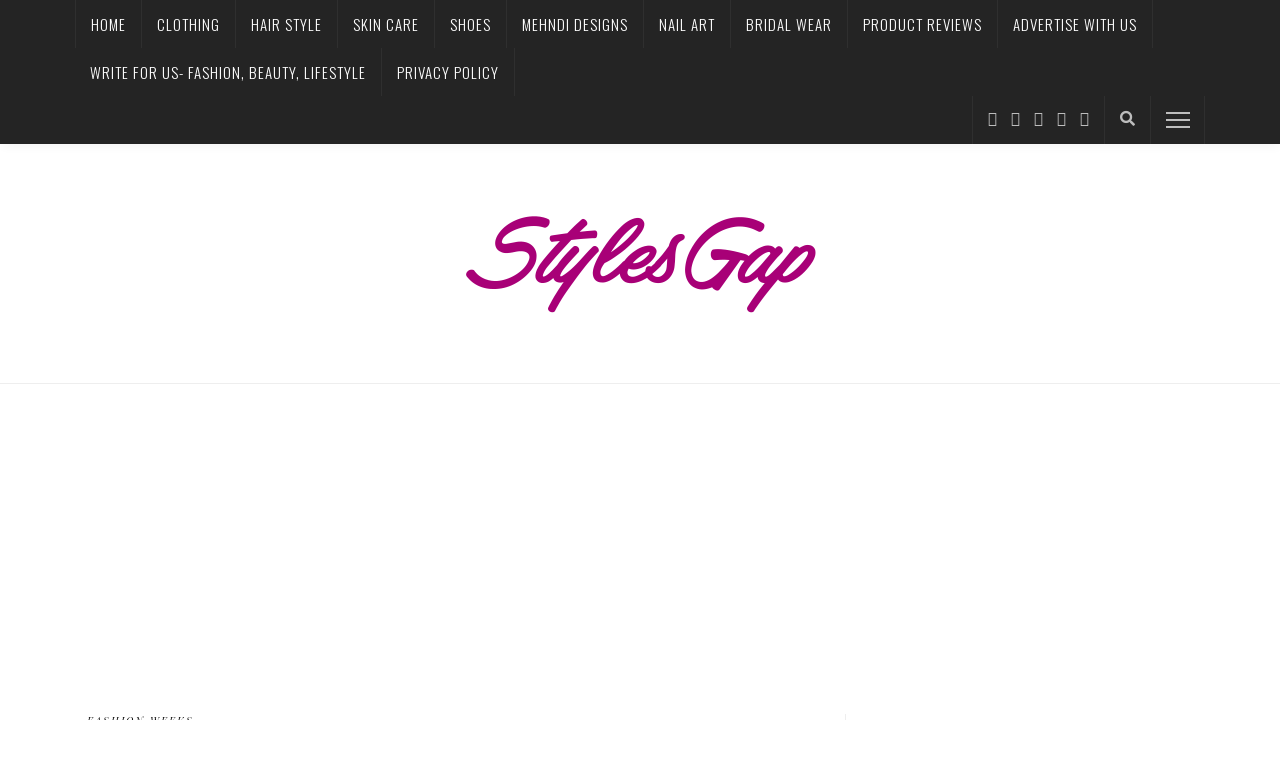

--- FILE ---
content_type: text/html; charset=UTF-8
request_url: https://www.stylesgap.com/best-dressed-famous-pakistani-celebrities-in-fpw-2016-17-as-showstoppers/
body_size: 35217
content:
<!DOCTYPE html>
<html lang="en-US"
 xmlns:fb="http://ogp.me/ns/fb#">
<head>
	<!--meta tag-->
	<meta charset="UTF-8"/>
	<meta http-equiv="X-UA-Compatible" content="IE=edge">
	<meta name="viewport" content="width=device-width, initial-scale=1.0">
	<link rel="profile" href="http://gmpg.org/xfn/11"/>
	<link rel="pingback" href="https://www.stylesgap.com/xmlrpc.php"/>

	<script type="application/javascript">var ruby_ajax_url = "https://www.stylesgap.com/wp-admin/admin-ajax.php"</script><meta name='robots' content='index, follow, max-image-preview:large, max-snippet:-1, max-video-preview:-1' />

<!-- Social Warfare v4.5.6 https://warfareplugins.com - BEGINNING OF OUTPUT -->
<style>
	@font-face {
		font-family: "sw-icon-font";
		src:url("https://www.stylesgap.com/wp-content/plugins/social-warfare/assets/fonts/sw-icon-font.eot?ver=4.5.6");
		src:url("https://www.stylesgap.com/wp-content/plugins/social-warfare/assets/fonts/sw-icon-font.eot?ver=4.5.6#iefix") format("embedded-opentype"),
		url("https://www.stylesgap.com/wp-content/plugins/social-warfare/assets/fonts/sw-icon-font.woff?ver=4.5.6") format("woff"),
		url("https://www.stylesgap.com/wp-content/plugins/social-warfare/assets/fonts/sw-icon-font.ttf?ver=4.5.6") format("truetype"),
		url("https://www.stylesgap.com/wp-content/plugins/social-warfare/assets/fonts/sw-icon-font.svg?ver=4.5.6#1445203416") format("svg");
		font-weight: normal;
		font-style: normal;
		font-display:block;
	}
</style>
<!-- Social Warfare v4.5.6 https://warfareplugins.com - END OF OUTPUT -->

<!--[if lt IE 9]><script src="https://html5shim.googlecode.com/svn/trunk/html5.js"></script><![endif]-->
	<!-- This site is optimized with the Yoast SEO plugin v21.1 - https://yoast.com/wordpress/plugins/seo/ -->
	<title>Best Dressed Famous Pakistani Celebrities in FPW 2016-17</title>
<link data-rocket-prefetch href="https://connect.facebook.net" rel="dns-prefetch">
<link data-rocket-prefetch href="https://apis.google.com" rel="dns-prefetch">
<link data-rocket-prefetch href="https://pagead2.googlesyndication.com" rel="dns-prefetch">
<link data-rocket-prefetch href="https://platform.twitter.com" rel="dns-prefetch">
<link data-rocket-prefetch href="https://fonts.googleapis.com" rel="dns-prefetch">
<link data-rocket-prefetch href="https://www.googletagmanager.com" rel="dns-prefetch">
<link data-rocket-prefetch href="http://w.sharethis.com" rel="dns-prefetch">
<link data-rocket-prefetch href="https://googleads.g.doubleclick.net" rel="dns-prefetch">
<link data-rocket-prefetch href="https://www.facebook.com" rel="dns-prefetch">
<link data-rocket-prefetch href="http://s10.histats.com" rel="dns-prefetch">
<link data-rocket-prefetch href="https://accounts.google.com" rel="dns-prefetch">
<link data-rocket-preload as="style" href="https://fonts.googleapis.com/css?family=Crimson%20Text%3A400%2C600%2C700%2C400italic%2C600italic%2C700italic%7COswald%3A200%2C300%2C400%2C500%2C600%2C700%7CPlayfair%20Display%3A400italic&#038;subset=latin&#038;display=swap" rel="preload">
<link href="https://fonts.googleapis.com/css?family=Crimson%20Text%3A400%2C600%2C700%2C400italic%2C600italic%2C700italic%7COswald%3A200%2C300%2C400%2C500%2C600%2C700%7CPlayfair%20Display%3A400italic&#038;subset=latin&#038;display=swap" media="print" onload="this.media=&#039;all&#039;" rel="stylesheet">
<noscript><link rel="stylesheet" href="https://fonts.googleapis.com/css?family=Crimson%20Text%3A400%2C600%2C700%2C400italic%2C600italic%2C700italic%7COswald%3A200%2C300%2C400%2C500%2C600%2C700%7CPlayfair%20Display%3A400italic&#038;subset=latin&#038;display=swap"></noscript><link rel="preload" data-rocket-preload as="image" href="https://www.stylesgap.com/wp-content/uploads/2016/04/Popular-Pakistani-Celebrities-as-Showstopper-in-fashion-week-Pakistan-2016-2017.jpg" fetchpriority="high">
	<meta name="description" content="Fashion Week Pakistan 2016-2017 was held recently in which popular Pakistani designers &amp; brands displayed their latest collections, famous celebrities as showstoppers are seen!" />
	<link rel="canonical" href="https://www.stylesgap.com/best-dressed-famous-pakistani-celebrities-in-fpw-2016-17-as-showstoppers/" />
	<meta property="og:locale" content="en_US" />
	<meta property="og:type" content="article" />
	<meta property="og:title" content="Best Dressed Famous Pakistani Celebrities in FPW 2016-17" />
	<meta property="og:description" content="Fashion Week Pakistan 2016-2017 was held recently in which popular Pakistani designers &amp; brands displayed their latest collections, famous celebrities as showstoppers are seen!" />
	<meta property="og:url" content="https://www.stylesgap.com/best-dressed-famous-pakistani-celebrities-in-fpw-2016-17-as-showstoppers/" />
	<meta property="og:site_name" content="StylesGap.com" />
	<meta property="article:publisher" content="https://www.facebook.com/StylesGap" />
	<meta property="article:author" content="https://www.facebook.com/StylesGap/?ref=aymt_homepage_panel" />
	<meta property="article:published_time" content="2016-04-21T16:30:07+00:00" />
	<meta property="og:image" content="https://www.stylesgap.com/wp-content/uploads/2016/04/Popular-Pakistani-Celebrities-as-Showstopper-in-fashion-week-Pakistan-2016-2017.jpg" />
	<meta property="og:image:width" content="979" />
	<meta property="og:image:height" content="444" />
	<meta property="og:image:type" content="image/jpeg" />
	<meta name="author" content="Fazeela Hussain" />
	<meta name="twitter:card" content="summary_large_image" />
	<meta name="twitter:creator" content="@https://twitter.com/bloggerfazeela" />
	<meta name="twitter:site" content="@bloggerfazeela" />
	<meta name="twitter:label1" content="Written by" />
	<meta name="twitter:data1" content="Fazeela Hussain" />
	<meta name="twitter:label2" content="Est. reading time" />
	<meta name="twitter:data2" content="3 minutes" />
	<script type="application/ld+json" class="yoast-schema-graph">{"@context":"https://schema.org","@graph":[{"@type":"Article","@id":"https://www.stylesgap.com/best-dressed-famous-pakistani-celebrities-in-fpw-2016-17-as-showstoppers/#article","isPartOf":{"@id":"https://www.stylesgap.com/best-dressed-famous-pakistani-celebrities-in-fpw-2016-17-as-showstoppers/"},"author":{"name":"Fazeela Hussain","@id":"https://www.stylesgap.com/#/schema/person/679a909baecb06aacb5109a788b0a42e"},"headline":"Best Dressed Famous Pakistani Celebrities in FPW 2016-17 as Showstoppers","datePublished":"2016-04-21T16:30:07+00:00","dateModified":"2016-04-21T16:30:07+00:00","mainEntityOfPage":{"@id":"https://www.stylesgap.com/best-dressed-famous-pakistani-celebrities-in-fpw-2016-17-as-showstoppers/"},"wordCount":698,"commentCount":0,"publisher":{"@id":"https://www.stylesgap.com/#organization"},"image":{"@id":"https://www.stylesgap.com/best-dressed-famous-pakistani-celebrities-in-fpw-2016-17-as-showstoppers/#primaryimage"},"thumbnailUrl":"https://www.stylesgap.com/wp-content/uploads/2016/04/Popular-Pakistani-Celebrities-as-Showstopper-in-fashion-week-Pakistan-2016-2017.jpg","keywords":["Celebrities at fashion week pakistan 2016-2017","fashion week pakistan 2016","fashion week pakistan 2016-2017 Collections"],"articleSection":["Fashion Weeks"],"inLanguage":"en-US","potentialAction":[{"@type":"CommentAction","name":"Comment","target":["https://www.stylesgap.com/best-dressed-famous-pakistani-celebrities-in-fpw-2016-17-as-showstoppers/#respond"]}]},{"@type":"WebPage","@id":"https://www.stylesgap.com/best-dressed-famous-pakistani-celebrities-in-fpw-2016-17-as-showstoppers/","url":"https://www.stylesgap.com/best-dressed-famous-pakistani-celebrities-in-fpw-2016-17-as-showstoppers/","name":"Best Dressed Famous Pakistani Celebrities in FPW 2016-17","isPartOf":{"@id":"https://www.stylesgap.com/#website"},"primaryImageOfPage":{"@id":"https://www.stylesgap.com/best-dressed-famous-pakistani-celebrities-in-fpw-2016-17-as-showstoppers/#primaryimage"},"image":{"@id":"https://www.stylesgap.com/best-dressed-famous-pakistani-celebrities-in-fpw-2016-17-as-showstoppers/#primaryimage"},"thumbnailUrl":"https://www.stylesgap.com/wp-content/uploads/2016/04/Popular-Pakistani-Celebrities-as-Showstopper-in-fashion-week-Pakistan-2016-2017.jpg","datePublished":"2016-04-21T16:30:07+00:00","dateModified":"2016-04-21T16:30:07+00:00","description":"Fashion Week Pakistan 2016-2017 was held recently in which popular Pakistani designers & brands displayed their latest collections, famous celebrities as showstoppers are seen!","breadcrumb":{"@id":"https://www.stylesgap.com/best-dressed-famous-pakistani-celebrities-in-fpw-2016-17-as-showstoppers/#breadcrumb"},"inLanguage":"en-US","potentialAction":[{"@type":"ReadAction","target":["https://www.stylesgap.com/best-dressed-famous-pakistani-celebrities-in-fpw-2016-17-as-showstoppers/"]}]},{"@type":"ImageObject","inLanguage":"en-US","@id":"https://www.stylesgap.com/best-dressed-famous-pakistani-celebrities-in-fpw-2016-17-as-showstoppers/#primaryimage","url":"https://www.stylesgap.com/wp-content/uploads/2016/04/Popular-Pakistani-Celebrities-as-Showstopper-in-fashion-week-Pakistan-2016-2017.jpg","contentUrl":"https://www.stylesgap.com/wp-content/uploads/2016/04/Popular-Pakistani-Celebrities-as-Showstopper-in-fashion-week-Pakistan-2016-2017.jpg","width":979,"height":444},{"@type":"BreadcrumbList","@id":"https://www.stylesgap.com/best-dressed-famous-pakistani-celebrities-in-fpw-2016-17-as-showstoppers/#breadcrumb","itemListElement":[{"@type":"ListItem","position":1,"name":"Home","item":"https://www.stylesgap.com/"},{"@type":"ListItem","position":2,"name":"Fashion Weeks","item":"https://www.stylesgap.com/category/fashion-weeks/"},{"@type":"ListItem","position":3,"name":"Best Dressed Famous Pakistani Celebrities in FPW 2016-17 as Showstoppers"}]},{"@type":"WebSite","@id":"https://www.stylesgap.com/#website","url":"https://www.stylesgap.com/","name":"StylesGap.com","description":"Latest Asian Fashion, Pakistani &amp; Indian Designers, Clothing Brands, Wedding Trends, Bridal Wear &amp; More","publisher":{"@id":"https://www.stylesgap.com/#organization"},"potentialAction":[{"@type":"SearchAction","target":{"@type":"EntryPoint","urlTemplate":"https://www.stylesgap.com/?s={search_term_string}"},"query-input":"required name=search_term_string"}],"inLanguage":"en-US"},{"@type":"Organization","@id":"https://www.stylesgap.com/#organization","name":"Styles Gap","url":"https://www.stylesgap.com/","logo":{"@type":"ImageObject","inLanguage":"en-US","@id":"https://www.stylesgap.com/#/schema/logo/image/","url":"https://www.stylesgap.com/wp-content/uploads/2016/09/logo1.png","contentUrl":"https://www.stylesgap.com/wp-content/uploads/2016/09/logo1.png","width":384,"height":130,"caption":"Styles Gap"},"image":{"@id":"https://www.stylesgap.com/#/schema/logo/image/"},"sameAs":["https://www.facebook.com/StylesGap","https://twitter.com/bloggerfazeela","https://www.pinterest.com/bloggerfazeela/","https://www.linkedin.com/in/bloggerfazeela/"]},{"@type":"Person","@id":"https://www.stylesgap.com/#/schema/person/679a909baecb06aacb5109a788b0a42e","name":"Fazeela Hussain","image":{"@type":"ImageObject","inLanguage":"en-US","@id":"https://www.stylesgap.com/#/schema/person/image/","url":"https://secure.gravatar.com/avatar/012b712413c3324bf34b48bb43aaa4ff?s=96&d=mm&r=g","contentUrl":"https://secure.gravatar.com/avatar/012b712413c3324bf34b48bb43aaa4ff?s=96&d=mm&r=g","caption":"Fazeela Hussain"},"description":"24, computer scientist, entrepreneur, fashion &amp; style blogger working since 4 years. Blogging is my passion, and I love to create writings on the latest fashion trends and modern lifestyles. Glad to know if you find anything interesting on my blog. Share your views and collab us at: bloggerfazeela@gmail.com","sameAs":["http://www.stylesgap.com/","https://www.facebook.com/StylesGap/?ref=aymt_homepage_panel","https://www.instagram.com/stylesgapblog/","https://www.linkedin.com/in/fazeela-hussain-625194106/","https://www.pinterest.com/bloggerfazeela/","https://twitter.com/https://twitter.com/bloggerfazeela"]}]}</script>
	<!-- / Yoast SEO plugin. -->


<link rel='dns-prefetch' href='//fonts.googleapis.com' />
<link href='https://fonts.gstatic.com' crossorigin rel='preconnect' />
<link rel="alternate" type="application/rss+xml" title="StylesGap.com &raquo; Feed" href="https://www.stylesgap.com/feed/" />
<link rel="alternate" type="application/rss+xml" title="StylesGap.com &raquo; Comments Feed" href="https://www.stylesgap.com/comments/feed/" />
<link rel="alternate" type="application/rss+xml" title="StylesGap.com &raquo; Best Dressed Famous Pakistani Celebrities in FPW 2016-17 as Showstoppers Comments Feed" href="https://www.stylesgap.com/best-dressed-famous-pakistani-celebrities-in-fpw-2016-17-as-showstoppers/feed/" />
		<!-- This site uses the Google Analytics by MonsterInsights plugin v9.11.1 - Using Analytics tracking - https://www.monsterinsights.com/ -->
							<script src="//www.googletagmanager.com/gtag/js?id=G-JQVTMLXT14"  data-cfasync="false" data-wpfc-render="false" type="text/javascript" async></script>
			<script data-cfasync="false" data-wpfc-render="false" type="text/javascript">
				var mi_version = '9.11.1';
				var mi_track_user = true;
				var mi_no_track_reason = '';
								var MonsterInsightsDefaultLocations = {"page_location":"https:\/\/www.stylesgap.com\/best-dressed-famous-pakistani-celebrities-in-fpw-2016-17-as-showstoppers\/"};
								if ( typeof MonsterInsightsPrivacyGuardFilter === 'function' ) {
					var MonsterInsightsLocations = (typeof MonsterInsightsExcludeQuery === 'object') ? MonsterInsightsPrivacyGuardFilter( MonsterInsightsExcludeQuery ) : MonsterInsightsPrivacyGuardFilter( MonsterInsightsDefaultLocations );
				} else {
					var MonsterInsightsLocations = (typeof MonsterInsightsExcludeQuery === 'object') ? MonsterInsightsExcludeQuery : MonsterInsightsDefaultLocations;
				}

								var disableStrs = [
										'ga-disable-G-JQVTMLXT14',
									];

				/* Function to detect opted out users */
				function __gtagTrackerIsOptedOut() {
					for (var index = 0; index < disableStrs.length; index++) {
						if (document.cookie.indexOf(disableStrs[index] + '=true') > -1) {
							return true;
						}
					}

					return false;
				}

				/* Disable tracking if the opt-out cookie exists. */
				if (__gtagTrackerIsOptedOut()) {
					for (var index = 0; index < disableStrs.length; index++) {
						window[disableStrs[index]] = true;
					}
				}

				/* Opt-out function */
				function __gtagTrackerOptout() {
					for (var index = 0; index < disableStrs.length; index++) {
						document.cookie = disableStrs[index] + '=true; expires=Thu, 31 Dec 2099 23:59:59 UTC; path=/';
						window[disableStrs[index]] = true;
					}
				}

				if ('undefined' === typeof gaOptout) {
					function gaOptout() {
						__gtagTrackerOptout();
					}
				}
								window.dataLayer = window.dataLayer || [];

				window.MonsterInsightsDualTracker = {
					helpers: {},
					trackers: {},
				};
				if (mi_track_user) {
					function __gtagDataLayer() {
						dataLayer.push(arguments);
					}

					function __gtagTracker(type, name, parameters) {
						if (!parameters) {
							parameters = {};
						}

						if (parameters.send_to) {
							__gtagDataLayer.apply(null, arguments);
							return;
						}

						if (type === 'event') {
														parameters.send_to = monsterinsights_frontend.v4_id;
							var hookName = name;
							if (typeof parameters['event_category'] !== 'undefined') {
								hookName = parameters['event_category'] + ':' + name;
							}

							if (typeof MonsterInsightsDualTracker.trackers[hookName] !== 'undefined') {
								MonsterInsightsDualTracker.trackers[hookName](parameters);
							} else {
								__gtagDataLayer('event', name, parameters);
							}
							
						} else {
							__gtagDataLayer.apply(null, arguments);
						}
					}

					__gtagTracker('js', new Date());
					__gtagTracker('set', {
						'developer_id.dZGIzZG': true,
											});
					if ( MonsterInsightsLocations.page_location ) {
						__gtagTracker('set', MonsterInsightsLocations);
					}
										__gtagTracker('config', 'G-JQVTMLXT14', {"forceSSL":"true"} );
										window.gtag = __gtagTracker;										(function () {
						/* https://developers.google.com/analytics/devguides/collection/analyticsjs/ */
						/* ga and __gaTracker compatibility shim. */
						var noopfn = function () {
							return null;
						};
						var newtracker = function () {
							return new Tracker();
						};
						var Tracker = function () {
							return null;
						};
						var p = Tracker.prototype;
						p.get = noopfn;
						p.set = noopfn;
						p.send = function () {
							var args = Array.prototype.slice.call(arguments);
							args.unshift('send');
							__gaTracker.apply(null, args);
						};
						var __gaTracker = function () {
							var len = arguments.length;
							if (len === 0) {
								return;
							}
							var f = arguments[len - 1];
							if (typeof f !== 'object' || f === null || typeof f.hitCallback !== 'function') {
								if ('send' === arguments[0]) {
									var hitConverted, hitObject = false, action;
									if ('event' === arguments[1]) {
										if ('undefined' !== typeof arguments[3]) {
											hitObject = {
												'eventAction': arguments[3],
												'eventCategory': arguments[2],
												'eventLabel': arguments[4],
												'value': arguments[5] ? arguments[5] : 1,
											}
										}
									}
									if ('pageview' === arguments[1]) {
										if ('undefined' !== typeof arguments[2]) {
											hitObject = {
												'eventAction': 'page_view',
												'page_path': arguments[2],
											}
										}
									}
									if (typeof arguments[2] === 'object') {
										hitObject = arguments[2];
									}
									if (typeof arguments[5] === 'object') {
										Object.assign(hitObject, arguments[5]);
									}
									if ('undefined' !== typeof arguments[1].hitType) {
										hitObject = arguments[1];
										if ('pageview' === hitObject.hitType) {
											hitObject.eventAction = 'page_view';
										}
									}
									if (hitObject) {
										action = 'timing' === arguments[1].hitType ? 'timing_complete' : hitObject.eventAction;
										hitConverted = mapArgs(hitObject);
										__gtagTracker('event', action, hitConverted);
									}
								}
								return;
							}

							function mapArgs(args) {
								var arg, hit = {};
								var gaMap = {
									'eventCategory': 'event_category',
									'eventAction': 'event_action',
									'eventLabel': 'event_label',
									'eventValue': 'event_value',
									'nonInteraction': 'non_interaction',
									'timingCategory': 'event_category',
									'timingVar': 'name',
									'timingValue': 'value',
									'timingLabel': 'event_label',
									'page': 'page_path',
									'location': 'page_location',
									'title': 'page_title',
									'referrer' : 'page_referrer',
								};
								for (arg in args) {
																		if (!(!args.hasOwnProperty(arg) || !gaMap.hasOwnProperty(arg))) {
										hit[gaMap[arg]] = args[arg];
									} else {
										hit[arg] = args[arg];
									}
								}
								return hit;
							}

							try {
								f.hitCallback();
							} catch (ex) {
							}
						};
						__gaTracker.create = newtracker;
						__gaTracker.getByName = newtracker;
						__gaTracker.getAll = function () {
							return [];
						};
						__gaTracker.remove = noopfn;
						__gaTracker.loaded = true;
						window['__gaTracker'] = __gaTracker;
					})();
									} else {
										console.log("");
					(function () {
						function __gtagTracker() {
							return null;
						}

						window['__gtagTracker'] = __gtagTracker;
						window['gtag'] = __gtagTracker;
					})();
									}
			</script>
							<!-- / Google Analytics by MonsterInsights -->
		<style type="text/css">
img.wp-smiley,
img.emoji {
	display: inline !important;
	border: none !important;
	box-shadow: none !important;
	height: 1em !important;
	width: 1em !important;
	margin: 0 0.07em !important;
	vertical-align: -0.1em !important;
	background: none !important;
	padding: 0 !important;
}
</style>
	<link rel='stylesheet' id='social-warfare-block-css-css' href='https://www.stylesgap.com/wp-content/plugins/social-warfare/assets/js/post-editor/dist/blocks.style.build.css?ver=6.3.7' type='text/css' media='all' />
<link rel='stylesheet' id='wp-block-library-css' href='https://www.stylesgap.com/wp-includes/css/dist/block-library/style.min.css?ver=6.3.7' type='text/css' media='all' />
<style id='classic-theme-styles-inline-css' type='text/css'>
/*! This file is auto-generated */
.wp-block-button__link{color:#fff;background-color:#32373c;border-radius:9999px;box-shadow:none;text-decoration:none;padding:calc(.667em + 2px) calc(1.333em + 2px);font-size:1.125em}.wp-block-file__button{background:#32373c;color:#fff;text-decoration:none}
</style>
<style id='global-styles-inline-css' type='text/css'>
body{--wp--preset--color--black: #000000;--wp--preset--color--cyan-bluish-gray: #abb8c3;--wp--preset--color--white: #ffffff;--wp--preset--color--pale-pink: #f78da7;--wp--preset--color--vivid-red: #cf2e2e;--wp--preset--color--luminous-vivid-orange: #ff6900;--wp--preset--color--luminous-vivid-amber: #fcb900;--wp--preset--color--light-green-cyan: #7bdcb5;--wp--preset--color--vivid-green-cyan: #00d084;--wp--preset--color--pale-cyan-blue: #8ed1fc;--wp--preset--color--vivid-cyan-blue: #0693e3;--wp--preset--color--vivid-purple: #9b51e0;--wp--preset--gradient--vivid-cyan-blue-to-vivid-purple: linear-gradient(135deg,rgba(6,147,227,1) 0%,rgb(155,81,224) 100%);--wp--preset--gradient--light-green-cyan-to-vivid-green-cyan: linear-gradient(135deg,rgb(122,220,180) 0%,rgb(0,208,130) 100%);--wp--preset--gradient--luminous-vivid-amber-to-luminous-vivid-orange: linear-gradient(135deg,rgba(252,185,0,1) 0%,rgba(255,105,0,1) 100%);--wp--preset--gradient--luminous-vivid-orange-to-vivid-red: linear-gradient(135deg,rgba(255,105,0,1) 0%,rgb(207,46,46) 100%);--wp--preset--gradient--very-light-gray-to-cyan-bluish-gray: linear-gradient(135deg,rgb(238,238,238) 0%,rgb(169,184,195) 100%);--wp--preset--gradient--cool-to-warm-spectrum: linear-gradient(135deg,rgb(74,234,220) 0%,rgb(151,120,209) 20%,rgb(207,42,186) 40%,rgb(238,44,130) 60%,rgb(251,105,98) 80%,rgb(254,248,76) 100%);--wp--preset--gradient--blush-light-purple: linear-gradient(135deg,rgb(255,206,236) 0%,rgb(152,150,240) 100%);--wp--preset--gradient--blush-bordeaux: linear-gradient(135deg,rgb(254,205,165) 0%,rgb(254,45,45) 50%,rgb(107,0,62) 100%);--wp--preset--gradient--luminous-dusk: linear-gradient(135deg,rgb(255,203,112) 0%,rgb(199,81,192) 50%,rgb(65,88,208) 100%);--wp--preset--gradient--pale-ocean: linear-gradient(135deg,rgb(255,245,203) 0%,rgb(182,227,212) 50%,rgb(51,167,181) 100%);--wp--preset--gradient--electric-grass: linear-gradient(135deg,rgb(202,248,128) 0%,rgb(113,206,126) 100%);--wp--preset--gradient--midnight: linear-gradient(135deg,rgb(2,3,129) 0%,rgb(40,116,252) 100%);--wp--preset--font-size--small: 13px;--wp--preset--font-size--medium: 20px;--wp--preset--font-size--large: 36px;--wp--preset--font-size--x-large: 42px;--wp--preset--spacing--20: 0.44rem;--wp--preset--spacing--30: 0.67rem;--wp--preset--spacing--40: 1rem;--wp--preset--spacing--50: 1.5rem;--wp--preset--spacing--60: 2.25rem;--wp--preset--spacing--70: 3.38rem;--wp--preset--spacing--80: 5.06rem;--wp--preset--shadow--natural: 6px 6px 9px rgba(0, 0, 0, 0.2);--wp--preset--shadow--deep: 12px 12px 50px rgba(0, 0, 0, 0.4);--wp--preset--shadow--sharp: 6px 6px 0px rgba(0, 0, 0, 0.2);--wp--preset--shadow--outlined: 6px 6px 0px -3px rgba(255, 255, 255, 1), 6px 6px rgba(0, 0, 0, 1);--wp--preset--shadow--crisp: 6px 6px 0px rgba(0, 0, 0, 1);}:where(.is-layout-flex){gap: 0.5em;}:where(.is-layout-grid){gap: 0.5em;}body .is-layout-flow > .alignleft{float: left;margin-inline-start: 0;margin-inline-end: 2em;}body .is-layout-flow > .alignright{float: right;margin-inline-start: 2em;margin-inline-end: 0;}body .is-layout-flow > .aligncenter{margin-left: auto !important;margin-right: auto !important;}body .is-layout-constrained > .alignleft{float: left;margin-inline-start: 0;margin-inline-end: 2em;}body .is-layout-constrained > .alignright{float: right;margin-inline-start: 2em;margin-inline-end: 0;}body .is-layout-constrained > .aligncenter{margin-left: auto !important;margin-right: auto !important;}body .is-layout-constrained > :where(:not(.alignleft):not(.alignright):not(.alignfull)){max-width: var(--wp--style--global--content-size);margin-left: auto !important;margin-right: auto !important;}body .is-layout-constrained > .alignwide{max-width: var(--wp--style--global--wide-size);}body .is-layout-flex{display: flex;}body .is-layout-flex{flex-wrap: wrap;align-items: center;}body .is-layout-flex > *{margin: 0;}body .is-layout-grid{display: grid;}body .is-layout-grid > *{margin: 0;}:where(.wp-block-columns.is-layout-flex){gap: 2em;}:where(.wp-block-columns.is-layout-grid){gap: 2em;}:where(.wp-block-post-template.is-layout-flex){gap: 1.25em;}:where(.wp-block-post-template.is-layout-grid){gap: 1.25em;}.has-black-color{color: var(--wp--preset--color--black) !important;}.has-cyan-bluish-gray-color{color: var(--wp--preset--color--cyan-bluish-gray) !important;}.has-white-color{color: var(--wp--preset--color--white) !important;}.has-pale-pink-color{color: var(--wp--preset--color--pale-pink) !important;}.has-vivid-red-color{color: var(--wp--preset--color--vivid-red) !important;}.has-luminous-vivid-orange-color{color: var(--wp--preset--color--luminous-vivid-orange) !important;}.has-luminous-vivid-amber-color{color: var(--wp--preset--color--luminous-vivid-amber) !important;}.has-light-green-cyan-color{color: var(--wp--preset--color--light-green-cyan) !important;}.has-vivid-green-cyan-color{color: var(--wp--preset--color--vivid-green-cyan) !important;}.has-pale-cyan-blue-color{color: var(--wp--preset--color--pale-cyan-blue) !important;}.has-vivid-cyan-blue-color{color: var(--wp--preset--color--vivid-cyan-blue) !important;}.has-vivid-purple-color{color: var(--wp--preset--color--vivid-purple) !important;}.has-black-background-color{background-color: var(--wp--preset--color--black) !important;}.has-cyan-bluish-gray-background-color{background-color: var(--wp--preset--color--cyan-bluish-gray) !important;}.has-white-background-color{background-color: var(--wp--preset--color--white) !important;}.has-pale-pink-background-color{background-color: var(--wp--preset--color--pale-pink) !important;}.has-vivid-red-background-color{background-color: var(--wp--preset--color--vivid-red) !important;}.has-luminous-vivid-orange-background-color{background-color: var(--wp--preset--color--luminous-vivid-orange) !important;}.has-luminous-vivid-amber-background-color{background-color: var(--wp--preset--color--luminous-vivid-amber) !important;}.has-light-green-cyan-background-color{background-color: var(--wp--preset--color--light-green-cyan) !important;}.has-vivid-green-cyan-background-color{background-color: var(--wp--preset--color--vivid-green-cyan) !important;}.has-pale-cyan-blue-background-color{background-color: var(--wp--preset--color--pale-cyan-blue) !important;}.has-vivid-cyan-blue-background-color{background-color: var(--wp--preset--color--vivid-cyan-blue) !important;}.has-vivid-purple-background-color{background-color: var(--wp--preset--color--vivid-purple) !important;}.has-black-border-color{border-color: var(--wp--preset--color--black) !important;}.has-cyan-bluish-gray-border-color{border-color: var(--wp--preset--color--cyan-bluish-gray) !important;}.has-white-border-color{border-color: var(--wp--preset--color--white) !important;}.has-pale-pink-border-color{border-color: var(--wp--preset--color--pale-pink) !important;}.has-vivid-red-border-color{border-color: var(--wp--preset--color--vivid-red) !important;}.has-luminous-vivid-orange-border-color{border-color: var(--wp--preset--color--luminous-vivid-orange) !important;}.has-luminous-vivid-amber-border-color{border-color: var(--wp--preset--color--luminous-vivid-amber) !important;}.has-light-green-cyan-border-color{border-color: var(--wp--preset--color--light-green-cyan) !important;}.has-vivid-green-cyan-border-color{border-color: var(--wp--preset--color--vivid-green-cyan) !important;}.has-pale-cyan-blue-border-color{border-color: var(--wp--preset--color--pale-cyan-blue) !important;}.has-vivid-cyan-blue-border-color{border-color: var(--wp--preset--color--vivid-cyan-blue) !important;}.has-vivid-purple-border-color{border-color: var(--wp--preset--color--vivid-purple) !important;}.has-vivid-cyan-blue-to-vivid-purple-gradient-background{background: var(--wp--preset--gradient--vivid-cyan-blue-to-vivid-purple) !important;}.has-light-green-cyan-to-vivid-green-cyan-gradient-background{background: var(--wp--preset--gradient--light-green-cyan-to-vivid-green-cyan) !important;}.has-luminous-vivid-amber-to-luminous-vivid-orange-gradient-background{background: var(--wp--preset--gradient--luminous-vivid-amber-to-luminous-vivid-orange) !important;}.has-luminous-vivid-orange-to-vivid-red-gradient-background{background: var(--wp--preset--gradient--luminous-vivid-orange-to-vivid-red) !important;}.has-very-light-gray-to-cyan-bluish-gray-gradient-background{background: var(--wp--preset--gradient--very-light-gray-to-cyan-bluish-gray) !important;}.has-cool-to-warm-spectrum-gradient-background{background: var(--wp--preset--gradient--cool-to-warm-spectrum) !important;}.has-blush-light-purple-gradient-background{background: var(--wp--preset--gradient--blush-light-purple) !important;}.has-blush-bordeaux-gradient-background{background: var(--wp--preset--gradient--blush-bordeaux) !important;}.has-luminous-dusk-gradient-background{background: var(--wp--preset--gradient--luminous-dusk) !important;}.has-pale-ocean-gradient-background{background: var(--wp--preset--gradient--pale-ocean) !important;}.has-electric-grass-gradient-background{background: var(--wp--preset--gradient--electric-grass) !important;}.has-midnight-gradient-background{background: var(--wp--preset--gradient--midnight) !important;}.has-small-font-size{font-size: var(--wp--preset--font-size--small) !important;}.has-medium-font-size{font-size: var(--wp--preset--font-size--medium) !important;}.has-large-font-size{font-size: var(--wp--preset--font-size--large) !important;}.has-x-large-font-size{font-size: var(--wp--preset--font-size--x-large) !important;}
.wp-block-navigation a:where(:not(.wp-element-button)){color: inherit;}
:where(.wp-block-post-template.is-layout-flex){gap: 1.25em;}:where(.wp-block-post-template.is-layout-grid){gap: 1.25em;}
:where(.wp-block-columns.is-layout-flex){gap: 2em;}:where(.wp-block-columns.is-layout-grid){gap: 2em;}
.wp-block-pullquote{font-size: 1.5em;line-height: 1.6;}
</style>
<link rel='stylesheet' id='contact-form-7-css' href='https://www.stylesgap.com/wp-content/plugins/contact-form-7/includes/css/styles.css?ver=5.8' type='text/css' media='all' />
<link rel='stylesheet' id='crp-style-rounded-thumbs-css' href='https://www.stylesgap.com/wp-content/plugins/contextual-related-posts/css/rounded-thumbs.min.css?ver=3.3.4' type='text/css' media='all' />
<style id='crp-style-rounded-thumbs-inline-css' type='text/css'>

			.crp_related.crp-rounded-thumbs a {
			  width: 300px;
			  height: 300px;
			  text-decoration: none;
			}
			.crp_related.crp-rounded-thumbs img {
			  max-width: 300px;
			  margin: auto;
			}
			.crp_related.crp-rounded-thumbs .crp_title {
			  width: 100%;
			}
			
</style>
<link rel='stylesheet' id='jpibfi-style-css' href='https://www.stylesgap.com/wp-content/plugins/jquery-pin-it-button-for-images/css/client.css?ver=3.0.6' type='text/css' media='all' />
<link rel='stylesheet' id='st-widget-css' href='https://www.stylesgap.com/wp-content/plugins/share-this/css/style.css?ver=6.3.7' type='text/css' media='all' />
<style id='extendify-gutenberg-patterns-and-templates-utilities-inline-css' type='text/css'>
.ext-absolute {
  position: absolute !important;
}

.ext-relative {
  position: relative !important;
}

.ext-top-base {
  top: var(--wp--style--block-gap, 1.75rem) !important;
}

.ext-top-lg {
  top: var(--extendify--spacing--large, 3rem) !important;
}

.ext--top-base {
  top: calc(var(--wp--style--block-gap, 1.75rem) * -1) !important;
}

.ext--top-lg {
  top: calc(var(--extendify--spacing--large, 3rem) * -1) !important;
}

.ext-right-base {
  right: var(--wp--style--block-gap, 1.75rem) !important;
}

.ext-right-lg {
  right: var(--extendify--spacing--large, 3rem) !important;
}

.ext--right-base {
  right: calc(var(--wp--style--block-gap, 1.75rem) * -1) !important;
}

.ext--right-lg {
  right: calc(var(--extendify--spacing--large, 3rem) * -1) !important;
}

.ext-bottom-base {
  bottom: var(--wp--style--block-gap, 1.75rem) !important;
}

.ext-bottom-lg {
  bottom: var(--extendify--spacing--large, 3rem) !important;
}

.ext--bottom-base {
  bottom: calc(var(--wp--style--block-gap, 1.75rem) * -1) !important;
}

.ext--bottom-lg {
  bottom: calc(var(--extendify--spacing--large, 3rem) * -1) !important;
}

.ext-left-base {
  left: var(--wp--style--block-gap, 1.75rem) !important;
}

.ext-left-lg {
  left: var(--extendify--spacing--large, 3rem) !important;
}

.ext--left-base {
  left: calc(var(--wp--style--block-gap, 1.75rem) * -1) !important;
}

.ext--left-lg {
  left: calc(var(--extendify--spacing--large, 3rem) * -1) !important;
}

.ext-order-1 {
  order: 1 !important;
}

.ext-order-2 {
  order: 2 !important;
}

.ext-col-auto {
  grid-column: auto !important;
}

.ext-col-span-1 {
  grid-column: span 1 / span 1 !important;
}

.ext-col-span-2 {
  grid-column: span 2 / span 2 !important;
}

.ext-col-span-3 {
  grid-column: span 3 / span 3 !important;
}

.ext-col-span-4 {
  grid-column: span 4 / span 4 !important;
}

.ext-col-span-5 {
  grid-column: span 5 / span 5 !important;
}

.ext-col-span-6 {
  grid-column: span 6 / span 6 !important;
}

.ext-col-span-7 {
  grid-column: span 7 / span 7 !important;
}

.ext-col-span-8 {
  grid-column: span 8 / span 8 !important;
}

.ext-col-span-9 {
  grid-column: span 9 / span 9 !important;
}

.ext-col-span-10 {
  grid-column: span 10 / span 10 !important;
}

.ext-col-span-11 {
  grid-column: span 11 / span 11 !important;
}

.ext-col-span-12 {
  grid-column: span 12 / span 12 !important;
}

.ext-col-span-full {
  grid-column: 1 / -1 !important;
}

.ext-col-start-1 {
  grid-column-start: 1 !important;
}

.ext-col-start-2 {
  grid-column-start: 2 !important;
}

.ext-col-start-3 {
  grid-column-start: 3 !important;
}

.ext-col-start-4 {
  grid-column-start: 4 !important;
}

.ext-col-start-5 {
  grid-column-start: 5 !important;
}

.ext-col-start-6 {
  grid-column-start: 6 !important;
}

.ext-col-start-7 {
  grid-column-start: 7 !important;
}

.ext-col-start-8 {
  grid-column-start: 8 !important;
}

.ext-col-start-9 {
  grid-column-start: 9 !important;
}

.ext-col-start-10 {
  grid-column-start: 10 !important;
}

.ext-col-start-11 {
  grid-column-start: 11 !important;
}

.ext-col-start-12 {
  grid-column-start: 12 !important;
}

.ext-col-start-13 {
  grid-column-start: 13 !important;
}

.ext-col-start-auto {
  grid-column-start: auto !important;
}

.ext-col-end-1 {
  grid-column-end: 1 !important;
}

.ext-col-end-2 {
  grid-column-end: 2 !important;
}

.ext-col-end-3 {
  grid-column-end: 3 !important;
}

.ext-col-end-4 {
  grid-column-end: 4 !important;
}

.ext-col-end-5 {
  grid-column-end: 5 !important;
}

.ext-col-end-6 {
  grid-column-end: 6 !important;
}

.ext-col-end-7 {
  grid-column-end: 7 !important;
}

.ext-col-end-8 {
  grid-column-end: 8 !important;
}

.ext-col-end-9 {
  grid-column-end: 9 !important;
}

.ext-col-end-10 {
  grid-column-end: 10 !important;
}

.ext-col-end-11 {
  grid-column-end: 11 !important;
}

.ext-col-end-12 {
  grid-column-end: 12 !important;
}

.ext-col-end-13 {
  grid-column-end: 13 !important;
}

.ext-col-end-auto {
  grid-column-end: auto !important;
}

.ext-row-auto {
  grid-row: auto !important;
}

.ext-row-span-1 {
  grid-row: span 1 / span 1 !important;
}

.ext-row-span-2 {
  grid-row: span 2 / span 2 !important;
}

.ext-row-span-3 {
  grid-row: span 3 / span 3 !important;
}

.ext-row-span-4 {
  grid-row: span 4 / span 4 !important;
}

.ext-row-span-5 {
  grid-row: span 5 / span 5 !important;
}

.ext-row-span-6 {
  grid-row: span 6 / span 6 !important;
}

.ext-row-span-full {
  grid-row: 1 / -1 !important;
}

.ext-row-start-1 {
  grid-row-start: 1 !important;
}

.ext-row-start-2 {
  grid-row-start: 2 !important;
}

.ext-row-start-3 {
  grid-row-start: 3 !important;
}

.ext-row-start-4 {
  grid-row-start: 4 !important;
}

.ext-row-start-5 {
  grid-row-start: 5 !important;
}

.ext-row-start-6 {
  grid-row-start: 6 !important;
}

.ext-row-start-7 {
  grid-row-start: 7 !important;
}

.ext-row-start-auto {
  grid-row-start: auto !important;
}

.ext-row-end-1 {
  grid-row-end: 1 !important;
}

.ext-row-end-2 {
  grid-row-end: 2 !important;
}

.ext-row-end-3 {
  grid-row-end: 3 !important;
}

.ext-row-end-4 {
  grid-row-end: 4 !important;
}

.ext-row-end-5 {
  grid-row-end: 5 !important;
}

.ext-row-end-6 {
  grid-row-end: 6 !important;
}

.ext-row-end-7 {
  grid-row-end: 7 !important;
}

.ext-row-end-auto {
  grid-row-end: auto !important;
}

.ext-m-0:not([style*="margin"]) {
  margin: 0 !important;
}

.ext-m-auto:not([style*="margin"]) {
  margin: auto !important;
}

.ext-m-base:not([style*="margin"]) {
  margin: var(--wp--style--block-gap, 1.75rem) !important;
}

.ext-m-lg:not([style*="margin"]) {
  margin: var(--extendify--spacing--large, 3rem) !important;
}

.ext--m-base:not([style*="margin"]) {
  margin: calc(var(--wp--style--block-gap, 1.75rem) * -1) !important;
}

.ext--m-lg:not([style*="margin"]) {
  margin: calc(var(--extendify--spacing--large, 3rem) * -1) !important;
}

.ext-mx-0:not([style*="margin"]) {
  margin-left: 0 !important;
  margin-right: 0 !important;
}

.ext-mx-auto:not([style*="margin"]) {
  margin-left: auto !important;
  margin-right: auto !important;
}

.ext-mx-base:not([style*="margin"]) {
  margin-left: var(--wp--style--block-gap, 1.75rem) !important;
  margin-right: var(--wp--style--block-gap, 1.75rem) !important;
}

.ext-mx-lg:not([style*="margin"]) {
  margin-left: var(--extendify--spacing--large, 3rem) !important;
  margin-right: var(--extendify--spacing--large, 3rem) !important;
}

.ext--mx-base:not([style*="margin"]) {
  margin-left: calc(var(--wp--style--block-gap, 1.75rem) * -1) !important;
  margin-right: calc(var(--wp--style--block-gap, 1.75rem) * -1) !important;
}

.ext--mx-lg:not([style*="margin"]) {
  margin-left: calc(var(--extendify--spacing--large, 3rem) * -1) !important;
  margin-right: calc(var(--extendify--spacing--large, 3rem) * -1) !important;
}

.ext-my-0:not([style*="margin"]) {
  margin-top: 0 !important;
  margin-bottom: 0 !important;
}

.ext-my-auto:not([style*="margin"]) {
  margin-top: auto !important;
  margin-bottom: auto !important;
}

.ext-my-base:not([style*="margin"]) {
  margin-top: var(--wp--style--block-gap, 1.75rem) !important;
  margin-bottom: var(--wp--style--block-gap, 1.75rem) !important;
}

.ext-my-lg:not([style*="margin"]) {
  margin-top: var(--extendify--spacing--large, 3rem) !important;
  margin-bottom: var(--extendify--spacing--large, 3rem) !important;
}

.ext--my-base:not([style*="margin"]) {
  margin-top: calc(var(--wp--style--block-gap, 1.75rem) * -1) !important;
  margin-bottom: calc(var(--wp--style--block-gap, 1.75rem) * -1) !important;
}

.ext--my-lg:not([style*="margin"]) {
  margin-top: calc(var(--extendify--spacing--large, 3rem) * -1) !important;
  margin-bottom: calc(var(--extendify--spacing--large, 3rem) * -1) !important;
}

.ext-mt-0:not([style*="margin"]) {
  margin-top: 0 !important;
}

.ext-mt-auto:not([style*="margin"]) {
  margin-top: auto !important;
}

.ext-mt-base:not([style*="margin"]) {
  margin-top: var(--wp--style--block-gap, 1.75rem) !important;
}

.ext-mt-lg:not([style*="margin"]) {
  margin-top: var(--extendify--spacing--large, 3rem) !important;
}

.ext--mt-base:not([style*="margin"]) {
  margin-top: calc(var(--wp--style--block-gap, 1.75rem) * -1) !important;
}

.ext--mt-lg:not([style*="margin"]) {
  margin-top: calc(var(--extendify--spacing--large, 3rem) * -1) !important;
}

.ext-mr-0:not([style*="margin"]) {
  margin-right: 0 !important;
}

.ext-mr-auto:not([style*="margin"]) {
  margin-right: auto !important;
}

.ext-mr-base:not([style*="margin"]) {
  margin-right: var(--wp--style--block-gap, 1.75rem) !important;
}

.ext-mr-lg:not([style*="margin"]) {
  margin-right: var(--extendify--spacing--large, 3rem) !important;
}

.ext--mr-base:not([style*="margin"]) {
  margin-right: calc(var(--wp--style--block-gap, 1.75rem) * -1) !important;
}

.ext--mr-lg:not([style*="margin"]) {
  margin-right: calc(var(--extendify--spacing--large, 3rem) * -1) !important;
}

.ext-mb-0:not([style*="margin"]) {
  margin-bottom: 0 !important;
}

.ext-mb-auto:not([style*="margin"]) {
  margin-bottom: auto !important;
}

.ext-mb-base:not([style*="margin"]) {
  margin-bottom: var(--wp--style--block-gap, 1.75rem) !important;
}

.ext-mb-lg:not([style*="margin"]) {
  margin-bottom: var(--extendify--spacing--large, 3rem) !important;
}

.ext--mb-base:not([style*="margin"]) {
  margin-bottom: calc(var(--wp--style--block-gap, 1.75rem) * -1) !important;
}

.ext--mb-lg:not([style*="margin"]) {
  margin-bottom: calc(var(--extendify--spacing--large, 3rem) * -1) !important;
}

.ext-ml-0:not([style*="margin"]) {
  margin-left: 0 !important;
}

.ext-ml-auto:not([style*="margin"]) {
  margin-left: auto !important;
}

.ext-ml-base:not([style*="margin"]) {
  margin-left: var(--wp--style--block-gap, 1.75rem) !important;
}

.ext-ml-lg:not([style*="margin"]) {
  margin-left: var(--extendify--spacing--large, 3rem) !important;
}

.ext--ml-base:not([style*="margin"]) {
  margin-left: calc(var(--wp--style--block-gap, 1.75rem) * -1) !important;
}

.ext--ml-lg:not([style*="margin"]) {
  margin-left: calc(var(--extendify--spacing--large, 3rem) * -1) !important;
}

.ext-block {
  display: block !important;
}

.ext-inline-block {
  display: inline-block !important;
}

.ext-inline {
  display: inline !important;
}

.ext-flex {
  display: flex !important;
}

.ext-inline-flex {
  display: inline-flex !important;
}

.ext-grid {
  display: grid !important;
}

.ext-inline-grid {
  display: inline-grid !important;
}

.ext-hidden {
  display: none !important;
}

.ext-w-auto {
  width: auto !important;
}

.ext-w-full {
  width: 100% !important;
}

.ext-max-w-full {
  max-width: 100% !important;
}

.ext-flex-1 {
  flex: 1 1 0% !important;
}

.ext-flex-auto {
  flex: 1 1 auto !important;
}

.ext-flex-initial {
  flex: 0 1 auto !important;
}

.ext-flex-none {
  flex: none !important;
}

.ext-flex-shrink-0 {
  flex-shrink: 0 !important;
}

.ext-flex-shrink {
  flex-shrink: 1 !important;
}

.ext-flex-grow-0 {
  flex-grow: 0 !important;
}

.ext-flex-grow {
  flex-grow: 1 !important;
}

.ext-list-none {
  list-style-type: none !important;
}

.ext-grid-cols-1 {
  grid-template-columns: repeat(1, minmax(0, 1fr)) !important;
}

.ext-grid-cols-2 {
  grid-template-columns: repeat(2, minmax(0, 1fr)) !important;
}

.ext-grid-cols-3 {
  grid-template-columns: repeat(3, minmax(0, 1fr)) !important;
}

.ext-grid-cols-4 {
  grid-template-columns: repeat(4, minmax(0, 1fr)) !important;
}

.ext-grid-cols-5 {
  grid-template-columns: repeat(5, minmax(0, 1fr)) !important;
}

.ext-grid-cols-6 {
  grid-template-columns: repeat(6, minmax(0, 1fr)) !important;
}

.ext-grid-cols-7 {
  grid-template-columns: repeat(7, minmax(0, 1fr)) !important;
}

.ext-grid-cols-8 {
  grid-template-columns: repeat(8, minmax(0, 1fr)) !important;
}

.ext-grid-cols-9 {
  grid-template-columns: repeat(9, minmax(0, 1fr)) !important;
}

.ext-grid-cols-10 {
  grid-template-columns: repeat(10, minmax(0, 1fr)) !important;
}

.ext-grid-cols-11 {
  grid-template-columns: repeat(11, minmax(0, 1fr)) !important;
}

.ext-grid-cols-12 {
  grid-template-columns: repeat(12, minmax(0, 1fr)) !important;
}

.ext-grid-cols-none {
  grid-template-columns: none !important;
}

.ext-grid-rows-1 {
  grid-template-rows: repeat(1, minmax(0, 1fr)) !important;
}

.ext-grid-rows-2 {
  grid-template-rows: repeat(2, minmax(0, 1fr)) !important;
}

.ext-grid-rows-3 {
  grid-template-rows: repeat(3, minmax(0, 1fr)) !important;
}

.ext-grid-rows-4 {
  grid-template-rows: repeat(4, minmax(0, 1fr)) !important;
}

.ext-grid-rows-5 {
  grid-template-rows: repeat(5, minmax(0, 1fr)) !important;
}

.ext-grid-rows-6 {
  grid-template-rows: repeat(6, minmax(0, 1fr)) !important;
}

.ext-grid-rows-none {
  grid-template-rows: none !important;
}

.ext-flex-row {
  flex-direction: row !important;
}

.ext-flex-row-reverse {
  flex-direction: row-reverse !important;
}

.ext-flex-col {
  flex-direction: column !important;
}

.ext-flex-col-reverse {
  flex-direction: column-reverse !important;
}

.ext-flex-wrap {
  flex-wrap: wrap !important;
}

.ext-flex-wrap-reverse {
  flex-wrap: wrap-reverse !important;
}

.ext-flex-nowrap {
  flex-wrap: nowrap !important;
}

.ext-items-start {
  align-items: flex-start !important;
}

.ext-items-end {
  align-items: flex-end !important;
}

.ext-items-center {
  align-items: center !important;
}

.ext-items-baseline {
  align-items: baseline !important;
}

.ext-items-stretch {
  align-items: stretch !important;
}

.ext-justify-start {
  justify-content: flex-start !important;
}

.ext-justify-end {
  justify-content: flex-end !important;
}

.ext-justify-center {
  justify-content: center !important;
}

.ext-justify-between {
  justify-content: space-between !important;
}

.ext-justify-around {
  justify-content: space-around !important;
}

.ext-justify-evenly {
  justify-content: space-evenly !important;
}

.ext-justify-items-start {
  justify-items: start !important;
}

.ext-justify-items-end {
  justify-items: end !important;
}

.ext-justify-items-center {
  justify-items: center !important;
}

.ext-justify-items-stretch {
  justify-items: stretch !important;
}

.ext-gap-0 {
  gap: 0 !important;
}

.ext-gap-base {
  gap: var(--wp--style--block-gap, 1.75rem) !important;
}

.ext-gap-lg {
  gap: var(--extendify--spacing--large, 3rem) !important;
}

.ext-gap-x-0 {
  -moz-column-gap: 0 !important;
       column-gap: 0 !important;
}

.ext-gap-x-base {
  -moz-column-gap: var(--wp--style--block-gap, 1.75rem) !important;
       column-gap: var(--wp--style--block-gap, 1.75rem) !important;
}

.ext-gap-x-lg {
  -moz-column-gap: var(--extendify--spacing--large, 3rem) !important;
       column-gap: var(--extendify--spacing--large, 3rem) !important;
}

.ext-gap-y-0 {
  row-gap: 0 !important;
}

.ext-gap-y-base {
  row-gap: var(--wp--style--block-gap, 1.75rem) !important;
}

.ext-gap-y-lg {
  row-gap: var(--extendify--spacing--large, 3rem) !important;
}

.ext-justify-self-auto {
  justify-self: auto !important;
}

.ext-justify-self-start {
  justify-self: start !important;
}

.ext-justify-self-end {
  justify-self: end !important;
}

.ext-justify-self-center {
  justify-self: center !important;
}

.ext-justify-self-stretch {
  justify-self: stretch !important;
}

.ext-rounded-none {
  border-radius: 0px !important;
}

.ext-rounded-full {
  border-radius: 9999px !important;
}

.ext-rounded-t-none {
  border-top-left-radius: 0px !important;
  border-top-right-radius: 0px !important;
}

.ext-rounded-t-full {
  border-top-left-radius: 9999px !important;
  border-top-right-radius: 9999px !important;
}

.ext-rounded-r-none {
  border-top-right-radius: 0px !important;
  border-bottom-right-radius: 0px !important;
}

.ext-rounded-r-full {
  border-top-right-radius: 9999px !important;
  border-bottom-right-radius: 9999px !important;
}

.ext-rounded-b-none {
  border-bottom-right-radius: 0px !important;
  border-bottom-left-radius: 0px !important;
}

.ext-rounded-b-full {
  border-bottom-right-radius: 9999px !important;
  border-bottom-left-radius: 9999px !important;
}

.ext-rounded-l-none {
  border-top-left-radius: 0px !important;
  border-bottom-left-radius: 0px !important;
}

.ext-rounded-l-full {
  border-top-left-radius: 9999px !important;
  border-bottom-left-radius: 9999px !important;
}

.ext-rounded-tl-none {
  border-top-left-radius: 0px !important;
}

.ext-rounded-tl-full {
  border-top-left-radius: 9999px !important;
}

.ext-rounded-tr-none {
  border-top-right-radius: 0px !important;
}

.ext-rounded-tr-full {
  border-top-right-radius: 9999px !important;
}

.ext-rounded-br-none {
  border-bottom-right-radius: 0px !important;
}

.ext-rounded-br-full {
  border-bottom-right-radius: 9999px !important;
}

.ext-rounded-bl-none {
  border-bottom-left-radius: 0px !important;
}

.ext-rounded-bl-full {
  border-bottom-left-radius: 9999px !important;
}

.ext-border-0 {
  border-width: 0px !important;
}

.ext-border-t-0 {
  border-top-width: 0px !important;
}

.ext-border-r-0 {
  border-right-width: 0px !important;
}

.ext-border-b-0 {
  border-bottom-width: 0px !important;
}

.ext-border-l-0 {
  border-left-width: 0px !important;
}

.ext-p-0:not([style*="padding"]) {
  padding: 0 !important;
}

.ext-p-base:not([style*="padding"]) {
  padding: var(--wp--style--block-gap, 1.75rem) !important;
}

.ext-p-lg:not([style*="padding"]) {
  padding: var(--extendify--spacing--large, 3rem) !important;
}

.ext-px-0:not([style*="padding"]) {
  padding-left: 0 !important;
  padding-right: 0 !important;
}

.ext-px-base:not([style*="padding"]) {
  padding-left: var(--wp--style--block-gap, 1.75rem) !important;
  padding-right: var(--wp--style--block-gap, 1.75rem) !important;
}

.ext-px-lg:not([style*="padding"]) {
  padding-left: var(--extendify--spacing--large, 3rem) !important;
  padding-right: var(--extendify--spacing--large, 3rem) !important;
}

.ext-py-0:not([style*="padding"]) {
  padding-top: 0 !important;
  padding-bottom: 0 !important;
}

.ext-py-base:not([style*="padding"]) {
  padding-top: var(--wp--style--block-gap, 1.75rem) !important;
  padding-bottom: var(--wp--style--block-gap, 1.75rem) !important;
}

.ext-py-lg:not([style*="padding"]) {
  padding-top: var(--extendify--spacing--large, 3rem) !important;
  padding-bottom: var(--extendify--spacing--large, 3rem) !important;
}

.ext-pt-0:not([style*="padding"]) {
  padding-top: 0 !important;
}

.ext-pt-base:not([style*="padding"]) {
  padding-top: var(--wp--style--block-gap, 1.75rem) !important;
}

.ext-pt-lg:not([style*="padding"]) {
  padding-top: var(--extendify--spacing--large, 3rem) !important;
}

.ext-pr-0:not([style*="padding"]) {
  padding-right: 0 !important;
}

.ext-pr-base:not([style*="padding"]) {
  padding-right: var(--wp--style--block-gap, 1.75rem) !important;
}

.ext-pr-lg:not([style*="padding"]) {
  padding-right: var(--extendify--spacing--large, 3rem) !important;
}

.ext-pb-0:not([style*="padding"]) {
  padding-bottom: 0 !important;
}

.ext-pb-base:not([style*="padding"]) {
  padding-bottom: var(--wp--style--block-gap, 1.75rem) !important;
}

.ext-pb-lg:not([style*="padding"]) {
  padding-bottom: var(--extendify--spacing--large, 3rem) !important;
}

.ext-pl-0:not([style*="padding"]) {
  padding-left: 0 !important;
}

.ext-pl-base:not([style*="padding"]) {
  padding-left: var(--wp--style--block-gap, 1.75rem) !important;
}

.ext-pl-lg:not([style*="padding"]) {
  padding-left: var(--extendify--spacing--large, 3rem) !important;
}

.ext-text-left {
  text-align: left !important;
}

.ext-text-center {
  text-align: center !important;
}

.ext-text-right {
  text-align: right !important;
}

.ext-leading-none {
  line-height: 1 !important;
}

.ext-leading-tight {
  line-height: 1.25 !important;
}

.ext-leading-snug {
  line-height: 1.375 !important;
}

.ext-leading-normal {
  line-height: 1.5 !important;
}

.ext-leading-relaxed {
  line-height: 1.625 !important;
}

.ext-leading-loose {
  line-height: 2 !important;
}

.ext-aspect-square img {
  aspect-ratio: 1 / 1 !important;
  -o-object-fit: cover !important;
     object-fit: cover !important;
}

.ext-aspect-landscape img {
  aspect-ratio: 4 / 3 !important;
  -o-object-fit: cover !important;
     object-fit: cover !important;
}

.ext-aspect-landscape-wide img {
  aspect-ratio: 16 / 9 !important;
  -o-object-fit: cover !important;
     object-fit: cover !important;
}

.ext-aspect-portrait img {
  aspect-ratio: 3 / 4 !important;
  -o-object-fit: cover !important;
     object-fit: cover !important;
}

.ext-aspect-square .components-resizable-box__container,
.ext-aspect-landscape .components-resizable-box__container,
.ext-aspect-landscape-wide .components-resizable-box__container,
.ext-aspect-portrait .components-resizable-box__container {
  height: auto !important;
}

.clip-path--rhombus img {
  -webkit-clip-path: polygon(15% 6%, 80% 29%, 84% 93%, 23% 69%) !important;
          clip-path: polygon(15% 6%, 80% 29%, 84% 93%, 23% 69%) !important;
}

.clip-path--diamond img {
  -webkit-clip-path: polygon(5% 29%, 60% 2%, 91% 64%, 36% 89%) !important;
          clip-path: polygon(5% 29%, 60% 2%, 91% 64%, 36% 89%) !important;
}

.clip-path--rhombus-alt img {
  -webkit-clip-path: polygon(14% 9%, 85% 24%, 91% 89%, 19% 76%) !important;
          clip-path: polygon(14% 9%, 85% 24%, 91% 89%, 19% 76%) !important;
}

/*
The .ext utility is a top-level class that we use to target contents within our patterns.
We use it here to ensure columns blocks display well across themes.
*/

.wp-block-columns[class*="fullwidth-cols"] {
  /* no suggestion */
  margin-bottom: unset !important;
}

.wp-block-column.editor\:pointer-events-none {
  /* no suggestion */
  margin-top: 0 !important;
  margin-bottom: 0 !important;
}

.is-root-container.block-editor-block-list__layout
    > [data-align="full"]:not(:first-of-type)
    > .wp-block-column.editor\:pointer-events-none,
.is-root-container.block-editor-block-list__layout
    > [data-align="wide"]
    > .wp-block-column.editor\:pointer-events-none {
  /* no suggestion */
  margin-top: calc(-1 * var(--wp--style--block-gap, 28px)) !important;
}

.is-root-container.block-editor-block-list__layout
    > [data-align="full"]:not(:first-of-type)
    > .ext-my-0,
.is-root-container.block-editor-block-list__layout
    > [data-align="wide"]
    > .ext-my-0:not([style*="margin"]) {
  /* no suggestion */
  margin-top: calc(-1 * var(--wp--style--block-gap, 28px)) !important;
}

/* Some popular themes use padding instead of core margin for columns; remove it */

.ext .wp-block-columns .wp-block-column[style*="padding"] {
  /* no suggestion */
  padding-left: 0 !important;
  padding-right: 0 !important;
}

/* Some popular themes add double spacing between columns; remove it */

.ext
    .wp-block-columns
    + .wp-block-columns:not([class*="mt-"]):not([class*="my-"]):not([style*="margin"]) {
  /* no suggestion */
  margin-top: 0 !important;
}

[class*="fullwidth-cols"] .wp-block-column:first-child,
[class*="fullwidth-cols"] .wp-block-group:first-child {
  /* no suggestion */
}

[class*="fullwidth-cols"] .wp-block-column:first-child, [class*="fullwidth-cols"] .wp-block-group:first-child {
  margin-top: 0 !important;
}

[class*="fullwidth-cols"] .wp-block-column:last-child,
[class*="fullwidth-cols"] .wp-block-group:last-child {
  /* no suggestion */
}

[class*="fullwidth-cols"] .wp-block-column:last-child, [class*="fullwidth-cols"] .wp-block-group:last-child {
  margin-bottom: 0 !important;
}

[class*="fullwidth-cols"] .wp-block-column:first-child > * {
  /* no suggestion */
  margin-top: 0 !important;
}

[class*="fullwidth-cols"] .wp-block-column > *:first-child {
  /* no suggestion */
  margin-top: 0 !important;
}

[class*="fullwidth-cols"] .wp-block-column > *:last-child {
  /* no suggestion */
  margin-bottom: 0 !important;
}

.ext .is-not-stacked-on-mobile .wp-block-column {
  /* no suggestion */
  margin-bottom: 0 !important;
}

/* Add base margin bottom to all columns */

.wp-block-columns[class*="fullwidth-cols"]:not(.is-not-stacked-on-mobile)
    > .wp-block-column:not(:last-child) {
  /* no suggestion */
  margin-bottom: var(--wp--style--block-gap, 1.75rem) !important;
}

@media (min-width: 782px) {
  .wp-block-columns[class*="fullwidth-cols"]:not(.is-not-stacked-on-mobile)
        > .wp-block-column:not(:last-child) {
    /* no suggestion */
    margin-bottom: 0 !important;
  }
}

/* Remove margin bottom from "not-stacked" columns */

.wp-block-columns[class*="fullwidth-cols"].is-not-stacked-on-mobile
    > .wp-block-column {
  /* no suggestion */
  margin-bottom: 0 !important;
}

@media (min-width: 600px) and (max-width: 781px) {
  .wp-block-columns[class*="fullwidth-cols"]:not(.is-not-stacked-on-mobile)
        > .wp-block-column:nth-child(even) {
    /* no suggestion */
    margin-left: var(--wp--style--block-gap, 2em) !important;
  }
}

/*
    The `tablet:fullwidth-cols` and `desktop:fullwidth-cols` utilities are used
    to counter the core/columns responsive for at our breakpoints.
*/

@media (max-width: 781px) {
  .tablet\:fullwidth-cols.wp-block-columns:not(.is-not-stacked-on-mobile) {
    flex-wrap: wrap !important;
  }

  .tablet\:fullwidth-cols.wp-block-columns:not(.is-not-stacked-on-mobile)
        > .wp-block-column {
    margin-left: 0 !important;
  }

  .tablet\:fullwidth-cols.wp-block-columns:not(.is-not-stacked-on-mobile)
        > .wp-block-column:not([style*="margin"]) {
    /* no suggestion */
    margin-left: 0 !important;
  }

  .tablet\:fullwidth-cols.wp-block-columns:not(.is-not-stacked-on-mobile)
        > .wp-block-column {
    flex-basis: 100% !important; /* Required to negate core/columns flex-basis */
  }
}

@media (max-width: 1079px) {
  .desktop\:fullwidth-cols.wp-block-columns:not(.is-not-stacked-on-mobile) {
    flex-wrap: wrap !important;
  }

  .desktop\:fullwidth-cols.wp-block-columns:not(.is-not-stacked-on-mobile)
        > .wp-block-column {
    margin-left: 0 !important;
  }

  .desktop\:fullwidth-cols.wp-block-columns:not(.is-not-stacked-on-mobile)
        > .wp-block-column:not([style*="margin"]) {
    /* no suggestion */
    margin-left: 0 !important;
  }

  .desktop\:fullwidth-cols.wp-block-columns:not(.is-not-stacked-on-mobile)
        > .wp-block-column {
    flex-basis: 100% !important; /* Required to negate core/columns flex-basis */
  }

  .desktop\:fullwidth-cols.wp-block-columns:not(.is-not-stacked-on-mobile)
        > .wp-block-column:not(:last-child) {
    margin-bottom: var(--wp--style--block-gap, 1.75rem) !important;
  }
}

.direction-rtl {
  direction: rtl !important;
}

.direction-ltr {
  direction: ltr !important;
}

/* Use "is-style-" prefix to support adding this style to the core/list block */

.is-style-inline-list {
  padding-left: 0 !important;
}

.is-style-inline-list li {
  /* no suggestion */
  list-style-type: none !important;
}

@media (min-width: 782px) {
  .is-style-inline-list li {
    margin-right: var(--wp--style--block-gap, 1.75rem) !important;
    display: inline !important;
  }
}

.is-style-inline-list li:first-child {
  /* no suggestion */
}

@media (min-width: 782px) {
  .is-style-inline-list li:first-child {
    margin-left: 0 !important;
  }
}

.is-style-inline-list li:last-child {
  /* no suggestion */
}

@media (min-width: 782px) {
  .is-style-inline-list li:last-child {
    margin-right: 0 !important;
  }
}

.bring-to-front {
  position: relative !important;
  z-index: 10 !important;
}

.text-stroke {
  -webkit-text-stroke-width: var(
        --wp--custom--typography--text-stroke-width,
        2px
    ) !important;
  -webkit-text-stroke-color: var(--wp--preset--color--background) !important;
}

.text-stroke--primary {
  -webkit-text-stroke-width: var(
        --wp--custom--typography--text-stroke-width,
        2px
    ) !important;
  -webkit-text-stroke-color: var(--wp--preset--color--primary) !important;
}

.text-stroke--secondary {
  -webkit-text-stroke-width: var(
        --wp--custom--typography--text-stroke-width,
        2px
    ) !important;
  -webkit-text-stroke-color: var(--wp--preset--color--secondary) !important;
}

.editor\:no-caption .block-editor-rich-text__editable {
  display: none !important;
}

.editor\:no-inserter > .block-list-appender,
.editor\:no-inserter .wp-block-group__inner-container > .block-list-appender {
  display: none !important;
}

.editor\:no-inserter .wp-block-cover__inner-container > .block-list-appender {
  display: none !important;
}

.editor\:no-inserter .wp-block-column:not(.is-selected) > .block-list-appender {
  display: none !important;
}

.editor\:no-resize .components-resizable-box__handle::after,
.editor\:no-resize .components-resizable-box__side-handle::before,
.editor\:no-resize .components-resizable-box__handle {
  display: none !important;
  pointer-events: none !important;
}

.editor\:no-resize .components-resizable-box__container {
  display: block !important;
}

.editor\:pointer-events-none {
  pointer-events: none !important;
}

.is-style-angled {
  /* no suggestion */
  align-items: center !important;
  justify-content: flex-end !important;
}

.ext .is-style-angled > [class*="_inner-container"] {
  align-items: center !important;
}

.is-style-angled .wp-block-cover__image-background,
.is-style-angled .wp-block-cover__video-background {
  /* no suggestion */
  -webkit-clip-path: polygon(0 0, 30% 0%, 50% 100%, 0% 100%) !important;
          clip-path: polygon(0 0, 30% 0%, 50% 100%, 0% 100%) !important;
  z-index: 1 !important;
}

@media (min-width: 782px) {
  .is-style-angled .wp-block-cover__image-background,
    .is-style-angled .wp-block-cover__video-background {
    /* no suggestion */
    -webkit-clip-path: polygon(0 0, 55% 0%, 65% 100%, 0% 100%) !important;
            clip-path: polygon(0 0, 55% 0%, 65% 100%, 0% 100%) !important;
  }
}

.has-foreground-color {
  /* no suggestion */
  color: var(--wp--preset--color--foreground, #000) !important;
}

.has-foreground-background-color {
  /* no suggestion */
  background-color: var(--wp--preset--color--foreground, #000) !important;
}

.has-background-color {
  /* no suggestion */
  color: var(--wp--preset--color--background, #fff) !important;
}

.has-background-background-color {
  /* no suggestion */
  background-color: var(--wp--preset--color--background, #fff) !important;
}

.has-primary-color {
  /* no suggestion */
  color: var(--wp--preset--color--primary, #4b5563) !important;
}

.has-primary-background-color {
  /* no suggestion */
  background-color: var(--wp--preset--color--primary, #4b5563) !important;
}

.has-secondary-color {
  /* no suggestion */
  color: var(--wp--preset--color--secondary, #9ca3af) !important;
}

.has-secondary-background-color {
  /* no suggestion */
  background-color: var(--wp--preset--color--secondary, #9ca3af) !important;
}

/* Ensure themes that target specific elements use the right colors */

.ext.has-text-color p,
.ext.has-text-color h1,
.ext.has-text-color h2,
.ext.has-text-color h3,
.ext.has-text-color h4,
.ext.has-text-color h5,
.ext.has-text-color h6 {
  /* no suggestion */
  color: currentColor !important;
}

.has-white-color {
  /* no suggestion */
  color: var(--wp--preset--color--white, #fff) !important;
}

.has-black-color {
  /* no suggestion */
  color: var(--wp--preset--color--black, #000) !important;
}

.has-ext-foreground-background-color {
  /* no suggestion */
  background-color: var(
        --wp--preset--color--foreground,
        var(--wp--preset--color--black, #000)
    ) !important;
}

.has-ext-primary-background-color {
  /* no suggestion */
  background-color: var(
        --wp--preset--color--primary,
        var(--wp--preset--color--cyan-bluish-gray, #000)
    ) !important;
}

/* Fix button borders with specified background colors */

.wp-block-button__link.has-black-background-color {
  /* no suggestion */
  border-color: var(--wp--preset--color--black, #000) !important;
}

.wp-block-button__link.has-white-background-color {
  /* no suggestion */
  border-color: var(--wp--preset--color--white, #fff) !important;
}

.has-ext-small-font-size {
  /* no suggestion */
  font-size: var(--wp--preset--font-size--ext-small) !important;
}

.has-ext-medium-font-size {
  /* no suggestion */
  font-size: var(--wp--preset--font-size--ext-medium) !important;
}

.has-ext-large-font-size {
  /* no suggestion */
  font-size: var(--wp--preset--font-size--ext-large) !important;
  line-height: 1.2 !important;
}

.has-ext-x-large-font-size {
  /* no suggestion */
  font-size: var(--wp--preset--font-size--ext-x-large) !important;
  line-height: 1 !important;
}

.has-ext-xx-large-font-size {
  /* no suggestion */
  font-size: var(--wp--preset--font-size--ext-xx-large) !important;
  line-height: 1 !important;
}

/* Line height */

.has-ext-x-large-font-size:not([style*="line-height"]) {
  /* no suggestion */
  line-height: 1.1 !important;
}

.has-ext-xx-large-font-size:not([style*="line-height"]) {
  /* no suggestion */
  line-height: 1.1 !important;
}

.ext .wp-block-group > * {
  /* Line height */
  margin-top: 0 !important;
  margin-bottom: 0 !important;
}

.ext .wp-block-group > * + * {
  margin-top: var(--wp--style--block-gap, 1.75rem) !important;
  margin-bottom: 0 !important;
}

.ext h2 {
  margin-top: var(--wp--style--block-gap, 1.75rem) !important;
  margin-bottom: var(--wp--style--block-gap, 1.75rem) !important;
}

.has-ext-x-large-font-size + p,
.has-ext-x-large-font-size + h3 {
  margin-top: 0.5rem !important;
}

.ext .wp-block-buttons > .wp-block-button.wp-block-button__width-25 {
  width: calc(25% - var(--wp--style--block-gap, 0.5em) * 0.75) !important;
  min-width: 12rem !important;
}

/* Classic themes use an inner [class*="_inner-container"] that our utilities cannot directly target, so we need to do so with a few */

.ext .ext-grid > [class*="_inner-container"] {
  /* no suggestion */
  display: grid !important;
}

/* Unhinge grid for container blocks in classic themes, and < 5.9 */

.ext > [class*="_inner-container"] > .ext-grid:not([class*="columns"]),
.ext
    > [class*="_inner-container"]
    > .wp-block
    > .ext-grid:not([class*="columns"]) {
  /* no suggestion */
  display: initial !important;
}

/* Grid Columns */

.ext .ext-grid-cols-1 > [class*="_inner-container"] {
  /* no suggestion */
  grid-template-columns: repeat(1, minmax(0, 1fr)) !important;
}

.ext .ext-grid-cols-2 > [class*="_inner-container"] {
  /* no suggestion */
  grid-template-columns: repeat(2, minmax(0, 1fr)) !important;
}

.ext .ext-grid-cols-3 > [class*="_inner-container"] {
  /* no suggestion */
  grid-template-columns: repeat(3, minmax(0, 1fr)) !important;
}

.ext .ext-grid-cols-4 > [class*="_inner-container"] {
  /* no suggestion */
  grid-template-columns: repeat(4, minmax(0, 1fr)) !important;
}

.ext .ext-grid-cols-5 > [class*="_inner-container"] {
  /* no suggestion */
  grid-template-columns: repeat(5, minmax(0, 1fr)) !important;
}

.ext .ext-grid-cols-6 > [class*="_inner-container"] {
  /* no suggestion */
  grid-template-columns: repeat(6, minmax(0, 1fr)) !important;
}

.ext .ext-grid-cols-7 > [class*="_inner-container"] {
  /* no suggestion */
  grid-template-columns: repeat(7, minmax(0, 1fr)) !important;
}

.ext .ext-grid-cols-8 > [class*="_inner-container"] {
  /* no suggestion */
  grid-template-columns: repeat(8, minmax(0, 1fr)) !important;
}

.ext .ext-grid-cols-9 > [class*="_inner-container"] {
  /* no suggestion */
  grid-template-columns: repeat(9, minmax(0, 1fr)) !important;
}

.ext .ext-grid-cols-10 > [class*="_inner-container"] {
  /* no suggestion */
  grid-template-columns: repeat(10, minmax(0, 1fr)) !important;
}

.ext .ext-grid-cols-11 > [class*="_inner-container"] {
  /* no suggestion */
  grid-template-columns: repeat(11, minmax(0, 1fr)) !important;
}

.ext .ext-grid-cols-12 > [class*="_inner-container"] {
  /* no suggestion */
  grid-template-columns: repeat(12, minmax(0, 1fr)) !important;
}

.ext .ext-grid-cols-13 > [class*="_inner-container"] {
  /* no suggestion */
  grid-template-columns: repeat(13, minmax(0, 1fr)) !important;
}

.ext .ext-grid-cols-none > [class*="_inner-container"] {
  /* no suggestion */
  grid-template-columns: none !important;
}

/* Grid Rows */

.ext .ext-grid-rows-1 > [class*="_inner-container"] {
  /* no suggestion */
  grid-template-rows: repeat(1, minmax(0, 1fr)) !important;
}

.ext .ext-grid-rows-2 > [class*="_inner-container"] {
  /* no suggestion */
  grid-template-rows: repeat(2, minmax(0, 1fr)) !important;
}

.ext .ext-grid-rows-3 > [class*="_inner-container"] {
  /* no suggestion */
  grid-template-rows: repeat(3, minmax(0, 1fr)) !important;
}

.ext .ext-grid-rows-4 > [class*="_inner-container"] {
  /* no suggestion */
  grid-template-rows: repeat(4, minmax(0, 1fr)) !important;
}

.ext .ext-grid-rows-5 > [class*="_inner-container"] {
  /* no suggestion */
  grid-template-rows: repeat(5, minmax(0, 1fr)) !important;
}

.ext .ext-grid-rows-6 > [class*="_inner-container"] {
  /* no suggestion */
  grid-template-rows: repeat(6, minmax(0, 1fr)) !important;
}

.ext .ext-grid-rows-none > [class*="_inner-container"] {
  /* no suggestion */
  grid-template-rows: none !important;
}

/* Align */

.ext .ext-items-start > [class*="_inner-container"] {
  align-items: flex-start !important;
}

.ext .ext-items-end > [class*="_inner-container"] {
  align-items: flex-end !important;
}

.ext .ext-items-center > [class*="_inner-container"] {
  align-items: center !important;
}

.ext .ext-items-baseline > [class*="_inner-container"] {
  align-items: baseline !important;
}

.ext .ext-items-stretch > [class*="_inner-container"] {
  align-items: stretch !important;
}

.ext.wp-block-group > *:last-child {
  /* no suggestion */
  margin-bottom: 0 !important;
}

/* For <5.9 */

.ext .wp-block-group__inner-container {
  /* no suggestion */
  padding: 0 !important;
}

.ext.has-background {
  /* no suggestion */
  padding-left: var(--wp--style--block-gap, 1.75rem) !important;
  padding-right: var(--wp--style--block-gap, 1.75rem) !important;
}

/* Fallback for classic theme group blocks */

.ext *[class*="inner-container"] > .alignwide *[class*="inner-container"],
.ext
    *[class*="inner-container"]
    > [data-align="wide"]
    *[class*="inner-container"] {
  /* no suggestion */
  max-width: var(--responsive--alignwide-width, 120rem) !important;
}

.ext *[class*="inner-container"] > .alignwide *[class*="inner-container"] > *,
.ext
    *[class*="inner-container"]
    > [data-align="wide"]
    *[class*="inner-container"]
    > * {
  /* no suggestion */
}

.ext *[class*="inner-container"] > .alignwide *[class*="inner-container"] > *, .ext
    *[class*="inner-container"]
    > [data-align="wide"]
    *[class*="inner-container"]
    > * {
  max-width: 100% !important;
}

/* Ensure image block display is standardized */

.ext .wp-block-image {
  /* no suggestion */
  position: relative !important;
  text-align: center !important;
}

.ext .wp-block-image img {
  /* no suggestion */
  display: inline-block !important;
  vertical-align: middle !important;
}

body {
  /* no suggestion */
  /* We need to abstract this out of tailwind.config because clamp doesnt translate with negative margins */
  --extendify--spacing--large: var(
        --wp--custom--spacing--large,
        clamp(2em, 8vw, 8em)
    ) !important;
  /* Add pattern preset font sizes */
  --wp--preset--font-size--ext-small: 1rem !important;
  --wp--preset--font-size--ext-medium: 1.125rem !important;
  --wp--preset--font-size--ext-large: clamp(1.65rem, 3.5vw, 2.15rem) !important;
  --wp--preset--font-size--ext-x-large: clamp(3rem, 6vw, 4.75rem) !important;
  --wp--preset--font-size--ext-xx-large: clamp(3.25rem, 7.5vw, 5.75rem) !important;
  /* Fallbacks for pre 5.9 themes */
  --wp--preset--color--black: #000 !important;
  --wp--preset--color--white: #fff !important;
}

.ext * {
  box-sizing: border-box !important;
}

/* Astra: Remove spacer block visuals in the library */

.block-editor-block-preview__content-iframe
    .ext
    [data-type="core/spacer"]
    .components-resizable-box__container {
  /* no suggestion */
  background: transparent !important;
}

.block-editor-block-preview__content-iframe
    .ext
    [data-type="core/spacer"]
    .block-library-spacer__resize-container::before {
  /* no suggestion */
  display: none !important;
}

/* Twenty Twenty adds a lot of margin automatically to blocks. We only want our own margin added to our patterns. */

.ext .wp-block-group__inner-container figure.wp-block-gallery.alignfull {
  /* no suggestion */
  margin-top: unset !important;
  margin-bottom: unset !important;
}

/* Ensure no funky business is assigned to alignwide */

.ext .alignwide {
  /* no suggestion */
  margin-left: auto !important;
  margin-right: auto !important;
}

/* Negate blockGap being inappropriately assigned in the editor */

.is-root-container.block-editor-block-list__layout
    > [data-align="full"]:not(:first-of-type)
    > .ext-my-0,
.is-root-container.block-editor-block-list__layout
    > [data-align="wide"]
    > .ext-my-0:not([style*="margin"]) {
  /* no suggestion */
  margin-top: calc(-1 * var(--wp--style--block-gap, 28px)) !important;
}

/* Ensure vh content in previews looks taller */

.block-editor-block-preview__content-iframe .preview\:min-h-50 {
  /* no suggestion */
  min-height: 50vw !important;
}

.block-editor-block-preview__content-iframe .preview\:min-h-60 {
  /* no suggestion */
  min-height: 60vw !important;
}

.block-editor-block-preview__content-iframe .preview\:min-h-70 {
  /* no suggestion */
  min-height: 70vw !important;
}

.block-editor-block-preview__content-iframe .preview\:min-h-80 {
  /* no suggestion */
  min-height: 80vw !important;
}

.block-editor-block-preview__content-iframe .preview\:min-h-100 {
  /* no suggestion */
  min-height: 100vw !important;
}

/*  Removes excess margin when applied to the alignfull parent div in Block Themes */

.ext-mr-0.alignfull:not([style*="margin"]):not([style*="margin"]) {
  /* no suggestion */
  margin-right: 0 !important;
}

.ext-ml-0:not([style*="margin"]):not([style*="margin"]) {
  /* no suggestion */
  margin-left: 0 !important;
}

/*  Ensures fullwidth blocks display properly in the editor when margin is zeroed out */

.is-root-container
    .wp-block[data-align="full"]
    > .ext-mx-0:not([style*="margin"]):not([style*="margin"]) {
  /* no suggestion */
  margin-right: calc(1 * var(--wp--custom--spacing--outer, 0)) !important;
  margin-left: calc(1 * var(--wp--custom--spacing--outer, 0)) !important;
  overflow: hidden !important;
  width: unset !important;
}

@media (min-width: 782px) {
  .tablet\:ext-absolute {
    position: absolute !important;
  }

  .tablet\:ext-relative {
    position: relative !important;
  }

  .tablet\:ext-top-base {
    top: var(--wp--style--block-gap, 1.75rem) !important;
  }

  .tablet\:ext-top-lg {
    top: var(--extendify--spacing--large, 3rem) !important;
  }

  .tablet\:ext--top-base {
    top: calc(var(--wp--style--block-gap, 1.75rem) * -1) !important;
  }

  .tablet\:ext--top-lg {
    top: calc(var(--extendify--spacing--large, 3rem) * -1) !important;
  }

  .tablet\:ext-right-base {
    right: var(--wp--style--block-gap, 1.75rem) !important;
  }

  .tablet\:ext-right-lg {
    right: var(--extendify--spacing--large, 3rem) !important;
  }

  .tablet\:ext--right-base {
    right: calc(var(--wp--style--block-gap, 1.75rem) * -1) !important;
  }

  .tablet\:ext--right-lg {
    right: calc(var(--extendify--spacing--large, 3rem) * -1) !important;
  }

  .tablet\:ext-bottom-base {
    bottom: var(--wp--style--block-gap, 1.75rem) !important;
  }

  .tablet\:ext-bottom-lg {
    bottom: var(--extendify--spacing--large, 3rem) !important;
  }

  .tablet\:ext--bottom-base {
    bottom: calc(var(--wp--style--block-gap, 1.75rem) * -1) !important;
  }

  .tablet\:ext--bottom-lg {
    bottom: calc(var(--extendify--spacing--large, 3rem) * -1) !important;
  }

  .tablet\:ext-left-base {
    left: var(--wp--style--block-gap, 1.75rem) !important;
  }

  .tablet\:ext-left-lg {
    left: var(--extendify--spacing--large, 3rem) !important;
  }

  .tablet\:ext--left-base {
    left: calc(var(--wp--style--block-gap, 1.75rem) * -1) !important;
  }

  .tablet\:ext--left-lg {
    left: calc(var(--extendify--spacing--large, 3rem) * -1) !important;
  }

  .tablet\:ext-order-1 {
    order: 1 !important;
  }

  .tablet\:ext-order-2 {
    order: 2 !important;
  }

  .tablet\:ext-m-0:not([style*="margin"]) {
    margin: 0 !important;
  }

  .tablet\:ext-m-auto:not([style*="margin"]) {
    margin: auto !important;
  }

  .tablet\:ext-m-base:not([style*="margin"]) {
    margin: var(--wp--style--block-gap, 1.75rem) !important;
  }

  .tablet\:ext-m-lg:not([style*="margin"]) {
    margin: var(--extendify--spacing--large, 3rem) !important;
  }

  .tablet\:ext--m-base:not([style*="margin"]) {
    margin: calc(var(--wp--style--block-gap, 1.75rem) * -1) !important;
  }

  .tablet\:ext--m-lg:not([style*="margin"]) {
    margin: calc(var(--extendify--spacing--large, 3rem) * -1) !important;
  }

  .tablet\:ext-mx-0:not([style*="margin"]) {
    margin-left: 0 !important;
    margin-right: 0 !important;
  }

  .tablet\:ext-mx-auto:not([style*="margin"]) {
    margin-left: auto !important;
    margin-right: auto !important;
  }

  .tablet\:ext-mx-base:not([style*="margin"]) {
    margin-left: var(--wp--style--block-gap, 1.75rem) !important;
    margin-right: var(--wp--style--block-gap, 1.75rem) !important;
  }

  .tablet\:ext-mx-lg:not([style*="margin"]) {
    margin-left: var(--extendify--spacing--large, 3rem) !important;
    margin-right: var(--extendify--spacing--large, 3rem) !important;
  }

  .tablet\:ext--mx-base:not([style*="margin"]) {
    margin-left: calc(var(--wp--style--block-gap, 1.75rem) * -1) !important;
    margin-right: calc(var(--wp--style--block-gap, 1.75rem) * -1) !important;
  }

  .tablet\:ext--mx-lg:not([style*="margin"]) {
    margin-left: calc(var(--extendify--spacing--large, 3rem) * -1) !important;
    margin-right: calc(var(--extendify--spacing--large, 3rem) * -1) !important;
  }

  .tablet\:ext-my-0:not([style*="margin"]) {
    margin-top: 0 !important;
    margin-bottom: 0 !important;
  }

  .tablet\:ext-my-auto:not([style*="margin"]) {
    margin-top: auto !important;
    margin-bottom: auto !important;
  }

  .tablet\:ext-my-base:not([style*="margin"]) {
    margin-top: var(--wp--style--block-gap, 1.75rem) !important;
    margin-bottom: var(--wp--style--block-gap, 1.75rem) !important;
  }

  .tablet\:ext-my-lg:not([style*="margin"]) {
    margin-top: var(--extendify--spacing--large, 3rem) !important;
    margin-bottom: var(--extendify--spacing--large, 3rem) !important;
  }

  .tablet\:ext--my-base:not([style*="margin"]) {
    margin-top: calc(var(--wp--style--block-gap, 1.75rem) * -1) !important;
    margin-bottom: calc(var(--wp--style--block-gap, 1.75rem) * -1) !important;
  }

  .tablet\:ext--my-lg:not([style*="margin"]) {
    margin-top: calc(var(--extendify--spacing--large, 3rem) * -1) !important;
    margin-bottom: calc(var(--extendify--spacing--large, 3rem) * -1) !important;
  }

  .tablet\:ext-mt-0:not([style*="margin"]) {
    margin-top: 0 !important;
  }

  .tablet\:ext-mt-auto:not([style*="margin"]) {
    margin-top: auto !important;
  }

  .tablet\:ext-mt-base:not([style*="margin"]) {
    margin-top: var(--wp--style--block-gap, 1.75rem) !important;
  }

  .tablet\:ext-mt-lg:not([style*="margin"]) {
    margin-top: var(--extendify--spacing--large, 3rem) !important;
  }

  .tablet\:ext--mt-base:not([style*="margin"]) {
    margin-top: calc(var(--wp--style--block-gap, 1.75rem) * -1) !important;
  }

  .tablet\:ext--mt-lg:not([style*="margin"]) {
    margin-top: calc(var(--extendify--spacing--large, 3rem) * -1) !important;
  }

  .tablet\:ext-mr-0:not([style*="margin"]) {
    margin-right: 0 !important;
  }

  .tablet\:ext-mr-auto:not([style*="margin"]) {
    margin-right: auto !important;
  }

  .tablet\:ext-mr-base:not([style*="margin"]) {
    margin-right: var(--wp--style--block-gap, 1.75rem) !important;
  }

  .tablet\:ext-mr-lg:not([style*="margin"]) {
    margin-right: var(--extendify--spacing--large, 3rem) !important;
  }

  .tablet\:ext--mr-base:not([style*="margin"]) {
    margin-right: calc(var(--wp--style--block-gap, 1.75rem) * -1) !important;
  }

  .tablet\:ext--mr-lg:not([style*="margin"]) {
    margin-right: calc(var(--extendify--spacing--large, 3rem) * -1) !important;
  }

  .tablet\:ext-mb-0:not([style*="margin"]) {
    margin-bottom: 0 !important;
  }

  .tablet\:ext-mb-auto:not([style*="margin"]) {
    margin-bottom: auto !important;
  }

  .tablet\:ext-mb-base:not([style*="margin"]) {
    margin-bottom: var(--wp--style--block-gap, 1.75rem) !important;
  }

  .tablet\:ext-mb-lg:not([style*="margin"]) {
    margin-bottom: var(--extendify--spacing--large, 3rem) !important;
  }

  .tablet\:ext--mb-base:not([style*="margin"]) {
    margin-bottom: calc(var(--wp--style--block-gap, 1.75rem) * -1) !important;
  }

  .tablet\:ext--mb-lg:not([style*="margin"]) {
    margin-bottom: calc(var(--extendify--spacing--large, 3rem) * -1) !important;
  }

  .tablet\:ext-ml-0:not([style*="margin"]) {
    margin-left: 0 !important;
  }

  .tablet\:ext-ml-auto:not([style*="margin"]) {
    margin-left: auto !important;
  }

  .tablet\:ext-ml-base:not([style*="margin"]) {
    margin-left: var(--wp--style--block-gap, 1.75rem) !important;
  }

  .tablet\:ext-ml-lg:not([style*="margin"]) {
    margin-left: var(--extendify--spacing--large, 3rem) !important;
  }

  .tablet\:ext--ml-base:not([style*="margin"]) {
    margin-left: calc(var(--wp--style--block-gap, 1.75rem) * -1) !important;
  }

  .tablet\:ext--ml-lg:not([style*="margin"]) {
    margin-left: calc(var(--extendify--spacing--large, 3rem) * -1) !important;
  }

  .tablet\:ext-block {
    display: block !important;
  }

  .tablet\:ext-inline-block {
    display: inline-block !important;
  }

  .tablet\:ext-inline {
    display: inline !important;
  }

  .tablet\:ext-flex {
    display: flex !important;
  }

  .tablet\:ext-inline-flex {
    display: inline-flex !important;
  }

  .tablet\:ext-grid {
    display: grid !important;
  }

  .tablet\:ext-inline-grid {
    display: inline-grid !important;
  }

  .tablet\:ext-hidden {
    display: none !important;
  }

  .tablet\:ext-w-auto {
    width: auto !important;
  }

  .tablet\:ext-w-full {
    width: 100% !important;
  }

  .tablet\:ext-max-w-full {
    max-width: 100% !important;
  }

  .tablet\:ext-flex-1 {
    flex: 1 1 0% !important;
  }

  .tablet\:ext-flex-auto {
    flex: 1 1 auto !important;
  }

  .tablet\:ext-flex-initial {
    flex: 0 1 auto !important;
  }

  .tablet\:ext-flex-none {
    flex: none !important;
  }

  .tablet\:ext-flex-shrink-0 {
    flex-shrink: 0 !important;
  }

  .tablet\:ext-flex-shrink {
    flex-shrink: 1 !important;
  }

  .tablet\:ext-flex-grow-0 {
    flex-grow: 0 !important;
  }

  .tablet\:ext-flex-grow {
    flex-grow: 1 !important;
  }

  .tablet\:ext-list-none {
    list-style-type: none !important;
  }

  .tablet\:ext-grid-cols-1 {
    grid-template-columns: repeat(1, minmax(0, 1fr)) !important;
  }

  .tablet\:ext-grid-cols-2 {
    grid-template-columns: repeat(2, minmax(0, 1fr)) !important;
  }

  .tablet\:ext-grid-cols-3 {
    grid-template-columns: repeat(3, minmax(0, 1fr)) !important;
  }

  .tablet\:ext-grid-cols-4 {
    grid-template-columns: repeat(4, minmax(0, 1fr)) !important;
  }

  .tablet\:ext-grid-cols-5 {
    grid-template-columns: repeat(5, minmax(0, 1fr)) !important;
  }

  .tablet\:ext-grid-cols-6 {
    grid-template-columns: repeat(6, minmax(0, 1fr)) !important;
  }

  .tablet\:ext-grid-cols-7 {
    grid-template-columns: repeat(7, minmax(0, 1fr)) !important;
  }

  .tablet\:ext-grid-cols-8 {
    grid-template-columns: repeat(8, minmax(0, 1fr)) !important;
  }

  .tablet\:ext-grid-cols-9 {
    grid-template-columns: repeat(9, minmax(0, 1fr)) !important;
  }

  .tablet\:ext-grid-cols-10 {
    grid-template-columns: repeat(10, minmax(0, 1fr)) !important;
  }

  .tablet\:ext-grid-cols-11 {
    grid-template-columns: repeat(11, minmax(0, 1fr)) !important;
  }

  .tablet\:ext-grid-cols-12 {
    grid-template-columns: repeat(12, minmax(0, 1fr)) !important;
  }

  .tablet\:ext-grid-cols-none {
    grid-template-columns: none !important;
  }

  .tablet\:ext-flex-row {
    flex-direction: row !important;
  }

  .tablet\:ext-flex-row-reverse {
    flex-direction: row-reverse !important;
  }

  .tablet\:ext-flex-col {
    flex-direction: column !important;
  }

  .tablet\:ext-flex-col-reverse {
    flex-direction: column-reverse !important;
  }

  .tablet\:ext-flex-wrap {
    flex-wrap: wrap !important;
  }

  .tablet\:ext-flex-wrap-reverse {
    flex-wrap: wrap-reverse !important;
  }

  .tablet\:ext-flex-nowrap {
    flex-wrap: nowrap !important;
  }

  .tablet\:ext-items-start {
    align-items: flex-start !important;
  }

  .tablet\:ext-items-end {
    align-items: flex-end !important;
  }

  .tablet\:ext-items-center {
    align-items: center !important;
  }

  .tablet\:ext-items-baseline {
    align-items: baseline !important;
  }

  .tablet\:ext-items-stretch {
    align-items: stretch !important;
  }

  .tablet\:ext-justify-start {
    justify-content: flex-start !important;
  }

  .tablet\:ext-justify-end {
    justify-content: flex-end !important;
  }

  .tablet\:ext-justify-center {
    justify-content: center !important;
  }

  .tablet\:ext-justify-between {
    justify-content: space-between !important;
  }

  .tablet\:ext-justify-around {
    justify-content: space-around !important;
  }

  .tablet\:ext-justify-evenly {
    justify-content: space-evenly !important;
  }

  .tablet\:ext-justify-items-start {
    justify-items: start !important;
  }

  .tablet\:ext-justify-items-end {
    justify-items: end !important;
  }

  .tablet\:ext-justify-items-center {
    justify-items: center !important;
  }

  .tablet\:ext-justify-items-stretch {
    justify-items: stretch !important;
  }

  .tablet\:ext-justify-self-auto {
    justify-self: auto !important;
  }

  .tablet\:ext-justify-self-start {
    justify-self: start !important;
  }

  .tablet\:ext-justify-self-end {
    justify-self: end !important;
  }

  .tablet\:ext-justify-self-center {
    justify-self: center !important;
  }

  .tablet\:ext-justify-self-stretch {
    justify-self: stretch !important;
  }

  .tablet\:ext-p-0:not([style*="padding"]) {
    padding: 0 !important;
  }

  .tablet\:ext-p-base:not([style*="padding"]) {
    padding: var(--wp--style--block-gap, 1.75rem) !important;
  }

  .tablet\:ext-p-lg:not([style*="padding"]) {
    padding: var(--extendify--spacing--large, 3rem) !important;
  }

  .tablet\:ext-px-0:not([style*="padding"]) {
    padding-left: 0 !important;
    padding-right: 0 !important;
  }

  .tablet\:ext-px-base:not([style*="padding"]) {
    padding-left: var(--wp--style--block-gap, 1.75rem) !important;
    padding-right: var(--wp--style--block-gap, 1.75rem) !important;
  }

  .tablet\:ext-px-lg:not([style*="padding"]) {
    padding-left: var(--extendify--spacing--large, 3rem) !important;
    padding-right: var(--extendify--spacing--large, 3rem) !important;
  }

  .tablet\:ext-py-0:not([style*="padding"]) {
    padding-top: 0 !important;
    padding-bottom: 0 !important;
  }

  .tablet\:ext-py-base:not([style*="padding"]) {
    padding-top: var(--wp--style--block-gap, 1.75rem) !important;
    padding-bottom: var(--wp--style--block-gap, 1.75rem) !important;
  }

  .tablet\:ext-py-lg:not([style*="padding"]) {
    padding-top: var(--extendify--spacing--large, 3rem) !important;
    padding-bottom: var(--extendify--spacing--large, 3rem) !important;
  }

  .tablet\:ext-pt-0:not([style*="padding"]) {
    padding-top: 0 !important;
  }

  .tablet\:ext-pt-base:not([style*="padding"]) {
    padding-top: var(--wp--style--block-gap, 1.75rem) !important;
  }

  .tablet\:ext-pt-lg:not([style*="padding"]) {
    padding-top: var(--extendify--spacing--large, 3rem) !important;
  }

  .tablet\:ext-pr-0:not([style*="padding"]) {
    padding-right: 0 !important;
  }

  .tablet\:ext-pr-base:not([style*="padding"]) {
    padding-right: var(--wp--style--block-gap, 1.75rem) !important;
  }

  .tablet\:ext-pr-lg:not([style*="padding"]) {
    padding-right: var(--extendify--spacing--large, 3rem) !important;
  }

  .tablet\:ext-pb-0:not([style*="padding"]) {
    padding-bottom: 0 !important;
  }

  .tablet\:ext-pb-base:not([style*="padding"]) {
    padding-bottom: var(--wp--style--block-gap, 1.75rem) !important;
  }

  .tablet\:ext-pb-lg:not([style*="padding"]) {
    padding-bottom: var(--extendify--spacing--large, 3rem) !important;
  }

  .tablet\:ext-pl-0:not([style*="padding"]) {
    padding-left: 0 !important;
  }

  .tablet\:ext-pl-base:not([style*="padding"]) {
    padding-left: var(--wp--style--block-gap, 1.75rem) !important;
  }

  .tablet\:ext-pl-lg:not([style*="padding"]) {
    padding-left: var(--extendify--spacing--large, 3rem) !important;
  }

  .tablet\:ext-text-left {
    text-align: left !important;
  }

  .tablet\:ext-text-center {
    text-align: center !important;
  }

  .tablet\:ext-text-right {
    text-align: right !important;
  }
}

@media (min-width: 1080px) {
  .desktop\:ext-absolute {
    position: absolute !important;
  }

  .desktop\:ext-relative {
    position: relative !important;
  }

  .desktop\:ext-top-base {
    top: var(--wp--style--block-gap, 1.75rem) !important;
  }

  .desktop\:ext-top-lg {
    top: var(--extendify--spacing--large, 3rem) !important;
  }

  .desktop\:ext--top-base {
    top: calc(var(--wp--style--block-gap, 1.75rem) * -1) !important;
  }

  .desktop\:ext--top-lg {
    top: calc(var(--extendify--spacing--large, 3rem) * -1) !important;
  }

  .desktop\:ext-right-base {
    right: var(--wp--style--block-gap, 1.75rem) !important;
  }

  .desktop\:ext-right-lg {
    right: var(--extendify--spacing--large, 3rem) !important;
  }

  .desktop\:ext--right-base {
    right: calc(var(--wp--style--block-gap, 1.75rem) * -1) !important;
  }

  .desktop\:ext--right-lg {
    right: calc(var(--extendify--spacing--large, 3rem) * -1) !important;
  }

  .desktop\:ext-bottom-base {
    bottom: var(--wp--style--block-gap, 1.75rem) !important;
  }

  .desktop\:ext-bottom-lg {
    bottom: var(--extendify--spacing--large, 3rem) !important;
  }

  .desktop\:ext--bottom-base {
    bottom: calc(var(--wp--style--block-gap, 1.75rem) * -1) !important;
  }

  .desktop\:ext--bottom-lg {
    bottom: calc(var(--extendify--spacing--large, 3rem) * -1) !important;
  }

  .desktop\:ext-left-base {
    left: var(--wp--style--block-gap, 1.75rem) !important;
  }

  .desktop\:ext-left-lg {
    left: var(--extendify--spacing--large, 3rem) !important;
  }

  .desktop\:ext--left-base {
    left: calc(var(--wp--style--block-gap, 1.75rem) * -1) !important;
  }

  .desktop\:ext--left-lg {
    left: calc(var(--extendify--spacing--large, 3rem) * -1) !important;
  }

  .desktop\:ext-order-1 {
    order: 1 !important;
  }

  .desktop\:ext-order-2 {
    order: 2 !important;
  }

  .desktop\:ext-m-0:not([style*="margin"]) {
    margin: 0 !important;
  }

  .desktop\:ext-m-auto:not([style*="margin"]) {
    margin: auto !important;
  }

  .desktop\:ext-m-base:not([style*="margin"]) {
    margin: var(--wp--style--block-gap, 1.75rem) !important;
  }

  .desktop\:ext-m-lg:not([style*="margin"]) {
    margin: var(--extendify--spacing--large, 3rem) !important;
  }

  .desktop\:ext--m-base:not([style*="margin"]) {
    margin: calc(var(--wp--style--block-gap, 1.75rem) * -1) !important;
  }

  .desktop\:ext--m-lg:not([style*="margin"]) {
    margin: calc(var(--extendify--spacing--large, 3rem) * -1) !important;
  }

  .desktop\:ext-mx-0:not([style*="margin"]) {
    margin-left: 0 !important;
    margin-right: 0 !important;
  }

  .desktop\:ext-mx-auto:not([style*="margin"]) {
    margin-left: auto !important;
    margin-right: auto !important;
  }

  .desktop\:ext-mx-base:not([style*="margin"]) {
    margin-left: var(--wp--style--block-gap, 1.75rem) !important;
    margin-right: var(--wp--style--block-gap, 1.75rem) !important;
  }

  .desktop\:ext-mx-lg:not([style*="margin"]) {
    margin-left: var(--extendify--spacing--large, 3rem) !important;
    margin-right: var(--extendify--spacing--large, 3rem) !important;
  }

  .desktop\:ext--mx-base:not([style*="margin"]) {
    margin-left: calc(var(--wp--style--block-gap, 1.75rem) * -1) !important;
    margin-right: calc(var(--wp--style--block-gap, 1.75rem) * -1) !important;
  }

  .desktop\:ext--mx-lg:not([style*="margin"]) {
    margin-left: calc(var(--extendify--spacing--large, 3rem) * -1) !important;
    margin-right: calc(var(--extendify--spacing--large, 3rem) * -1) !important;
  }

  .desktop\:ext-my-0:not([style*="margin"]) {
    margin-top: 0 !important;
    margin-bottom: 0 !important;
  }

  .desktop\:ext-my-auto:not([style*="margin"]) {
    margin-top: auto !important;
    margin-bottom: auto !important;
  }

  .desktop\:ext-my-base:not([style*="margin"]) {
    margin-top: var(--wp--style--block-gap, 1.75rem) !important;
    margin-bottom: var(--wp--style--block-gap, 1.75rem) !important;
  }

  .desktop\:ext-my-lg:not([style*="margin"]) {
    margin-top: var(--extendify--spacing--large, 3rem) !important;
    margin-bottom: var(--extendify--spacing--large, 3rem) !important;
  }

  .desktop\:ext--my-base:not([style*="margin"]) {
    margin-top: calc(var(--wp--style--block-gap, 1.75rem) * -1) !important;
    margin-bottom: calc(var(--wp--style--block-gap, 1.75rem) * -1) !important;
  }

  .desktop\:ext--my-lg:not([style*="margin"]) {
    margin-top: calc(var(--extendify--spacing--large, 3rem) * -1) !important;
    margin-bottom: calc(var(--extendify--spacing--large, 3rem) * -1) !important;
  }

  .desktop\:ext-mt-0:not([style*="margin"]) {
    margin-top: 0 !important;
  }

  .desktop\:ext-mt-auto:not([style*="margin"]) {
    margin-top: auto !important;
  }

  .desktop\:ext-mt-base:not([style*="margin"]) {
    margin-top: var(--wp--style--block-gap, 1.75rem) !important;
  }

  .desktop\:ext-mt-lg:not([style*="margin"]) {
    margin-top: var(--extendify--spacing--large, 3rem) !important;
  }

  .desktop\:ext--mt-base:not([style*="margin"]) {
    margin-top: calc(var(--wp--style--block-gap, 1.75rem) * -1) !important;
  }

  .desktop\:ext--mt-lg:not([style*="margin"]) {
    margin-top: calc(var(--extendify--spacing--large, 3rem) * -1) !important;
  }

  .desktop\:ext-mr-0:not([style*="margin"]) {
    margin-right: 0 !important;
  }

  .desktop\:ext-mr-auto:not([style*="margin"]) {
    margin-right: auto !important;
  }

  .desktop\:ext-mr-base:not([style*="margin"]) {
    margin-right: var(--wp--style--block-gap, 1.75rem) !important;
  }

  .desktop\:ext-mr-lg:not([style*="margin"]) {
    margin-right: var(--extendify--spacing--large, 3rem) !important;
  }

  .desktop\:ext--mr-base:not([style*="margin"]) {
    margin-right: calc(var(--wp--style--block-gap, 1.75rem) * -1) !important;
  }

  .desktop\:ext--mr-lg:not([style*="margin"]) {
    margin-right: calc(var(--extendify--spacing--large, 3rem) * -1) !important;
  }

  .desktop\:ext-mb-0:not([style*="margin"]) {
    margin-bottom: 0 !important;
  }

  .desktop\:ext-mb-auto:not([style*="margin"]) {
    margin-bottom: auto !important;
  }

  .desktop\:ext-mb-base:not([style*="margin"]) {
    margin-bottom: var(--wp--style--block-gap, 1.75rem) !important;
  }

  .desktop\:ext-mb-lg:not([style*="margin"]) {
    margin-bottom: var(--extendify--spacing--large, 3rem) !important;
  }

  .desktop\:ext--mb-base:not([style*="margin"]) {
    margin-bottom: calc(var(--wp--style--block-gap, 1.75rem) * -1) !important;
  }

  .desktop\:ext--mb-lg:not([style*="margin"]) {
    margin-bottom: calc(var(--extendify--spacing--large, 3rem) * -1) !important;
  }

  .desktop\:ext-ml-0:not([style*="margin"]) {
    margin-left: 0 !important;
  }

  .desktop\:ext-ml-auto:not([style*="margin"]) {
    margin-left: auto !important;
  }

  .desktop\:ext-ml-base:not([style*="margin"]) {
    margin-left: var(--wp--style--block-gap, 1.75rem) !important;
  }

  .desktop\:ext-ml-lg:not([style*="margin"]) {
    margin-left: var(--extendify--spacing--large, 3rem) !important;
  }

  .desktop\:ext--ml-base:not([style*="margin"]) {
    margin-left: calc(var(--wp--style--block-gap, 1.75rem) * -1) !important;
  }

  .desktop\:ext--ml-lg:not([style*="margin"]) {
    margin-left: calc(var(--extendify--spacing--large, 3rem) * -1) !important;
  }

  .desktop\:ext-block {
    display: block !important;
  }

  .desktop\:ext-inline-block {
    display: inline-block !important;
  }

  .desktop\:ext-inline {
    display: inline !important;
  }

  .desktop\:ext-flex {
    display: flex !important;
  }

  .desktop\:ext-inline-flex {
    display: inline-flex !important;
  }

  .desktop\:ext-grid {
    display: grid !important;
  }

  .desktop\:ext-inline-grid {
    display: inline-grid !important;
  }

  .desktop\:ext-hidden {
    display: none !important;
  }

  .desktop\:ext-w-auto {
    width: auto !important;
  }

  .desktop\:ext-w-full {
    width: 100% !important;
  }

  .desktop\:ext-max-w-full {
    max-width: 100% !important;
  }

  .desktop\:ext-flex-1 {
    flex: 1 1 0% !important;
  }

  .desktop\:ext-flex-auto {
    flex: 1 1 auto !important;
  }

  .desktop\:ext-flex-initial {
    flex: 0 1 auto !important;
  }

  .desktop\:ext-flex-none {
    flex: none !important;
  }

  .desktop\:ext-flex-shrink-0 {
    flex-shrink: 0 !important;
  }

  .desktop\:ext-flex-shrink {
    flex-shrink: 1 !important;
  }

  .desktop\:ext-flex-grow-0 {
    flex-grow: 0 !important;
  }

  .desktop\:ext-flex-grow {
    flex-grow: 1 !important;
  }

  .desktop\:ext-list-none {
    list-style-type: none !important;
  }

  .desktop\:ext-grid-cols-1 {
    grid-template-columns: repeat(1, minmax(0, 1fr)) !important;
  }

  .desktop\:ext-grid-cols-2 {
    grid-template-columns: repeat(2, minmax(0, 1fr)) !important;
  }

  .desktop\:ext-grid-cols-3 {
    grid-template-columns: repeat(3, minmax(0, 1fr)) !important;
  }

  .desktop\:ext-grid-cols-4 {
    grid-template-columns: repeat(4, minmax(0, 1fr)) !important;
  }

  .desktop\:ext-grid-cols-5 {
    grid-template-columns: repeat(5, minmax(0, 1fr)) !important;
  }

  .desktop\:ext-grid-cols-6 {
    grid-template-columns: repeat(6, minmax(0, 1fr)) !important;
  }

  .desktop\:ext-grid-cols-7 {
    grid-template-columns: repeat(7, minmax(0, 1fr)) !important;
  }

  .desktop\:ext-grid-cols-8 {
    grid-template-columns: repeat(8, minmax(0, 1fr)) !important;
  }

  .desktop\:ext-grid-cols-9 {
    grid-template-columns: repeat(9, minmax(0, 1fr)) !important;
  }

  .desktop\:ext-grid-cols-10 {
    grid-template-columns: repeat(10, minmax(0, 1fr)) !important;
  }

  .desktop\:ext-grid-cols-11 {
    grid-template-columns: repeat(11, minmax(0, 1fr)) !important;
  }

  .desktop\:ext-grid-cols-12 {
    grid-template-columns: repeat(12, minmax(0, 1fr)) !important;
  }

  .desktop\:ext-grid-cols-none {
    grid-template-columns: none !important;
  }

  .desktop\:ext-flex-row {
    flex-direction: row !important;
  }

  .desktop\:ext-flex-row-reverse {
    flex-direction: row-reverse !important;
  }

  .desktop\:ext-flex-col {
    flex-direction: column !important;
  }

  .desktop\:ext-flex-col-reverse {
    flex-direction: column-reverse !important;
  }

  .desktop\:ext-flex-wrap {
    flex-wrap: wrap !important;
  }

  .desktop\:ext-flex-wrap-reverse {
    flex-wrap: wrap-reverse !important;
  }

  .desktop\:ext-flex-nowrap {
    flex-wrap: nowrap !important;
  }

  .desktop\:ext-items-start {
    align-items: flex-start !important;
  }

  .desktop\:ext-items-end {
    align-items: flex-end !important;
  }

  .desktop\:ext-items-center {
    align-items: center !important;
  }

  .desktop\:ext-items-baseline {
    align-items: baseline !important;
  }

  .desktop\:ext-items-stretch {
    align-items: stretch !important;
  }

  .desktop\:ext-justify-start {
    justify-content: flex-start !important;
  }

  .desktop\:ext-justify-end {
    justify-content: flex-end !important;
  }

  .desktop\:ext-justify-center {
    justify-content: center !important;
  }

  .desktop\:ext-justify-between {
    justify-content: space-between !important;
  }

  .desktop\:ext-justify-around {
    justify-content: space-around !important;
  }

  .desktop\:ext-justify-evenly {
    justify-content: space-evenly !important;
  }

  .desktop\:ext-justify-items-start {
    justify-items: start !important;
  }

  .desktop\:ext-justify-items-end {
    justify-items: end !important;
  }

  .desktop\:ext-justify-items-center {
    justify-items: center !important;
  }

  .desktop\:ext-justify-items-stretch {
    justify-items: stretch !important;
  }

  .desktop\:ext-justify-self-auto {
    justify-self: auto !important;
  }

  .desktop\:ext-justify-self-start {
    justify-self: start !important;
  }

  .desktop\:ext-justify-self-end {
    justify-self: end !important;
  }

  .desktop\:ext-justify-self-center {
    justify-self: center !important;
  }

  .desktop\:ext-justify-self-stretch {
    justify-self: stretch !important;
  }

  .desktop\:ext-p-0:not([style*="padding"]) {
    padding: 0 !important;
  }

  .desktop\:ext-p-base:not([style*="padding"]) {
    padding: var(--wp--style--block-gap, 1.75rem) !important;
  }

  .desktop\:ext-p-lg:not([style*="padding"]) {
    padding: var(--extendify--spacing--large, 3rem) !important;
  }

  .desktop\:ext-px-0:not([style*="padding"]) {
    padding-left: 0 !important;
    padding-right: 0 !important;
  }

  .desktop\:ext-px-base:not([style*="padding"]) {
    padding-left: var(--wp--style--block-gap, 1.75rem) !important;
    padding-right: var(--wp--style--block-gap, 1.75rem) !important;
  }

  .desktop\:ext-px-lg:not([style*="padding"]) {
    padding-left: var(--extendify--spacing--large, 3rem) !important;
    padding-right: var(--extendify--spacing--large, 3rem) !important;
  }

  .desktop\:ext-py-0:not([style*="padding"]) {
    padding-top: 0 !important;
    padding-bottom: 0 !important;
  }

  .desktop\:ext-py-base:not([style*="padding"]) {
    padding-top: var(--wp--style--block-gap, 1.75rem) !important;
    padding-bottom: var(--wp--style--block-gap, 1.75rem) !important;
  }

  .desktop\:ext-py-lg:not([style*="padding"]) {
    padding-top: var(--extendify--spacing--large, 3rem) !important;
    padding-bottom: var(--extendify--spacing--large, 3rem) !important;
  }

  .desktop\:ext-pt-0:not([style*="padding"]) {
    padding-top: 0 !important;
  }

  .desktop\:ext-pt-base:not([style*="padding"]) {
    padding-top: var(--wp--style--block-gap, 1.75rem) !important;
  }

  .desktop\:ext-pt-lg:not([style*="padding"]) {
    padding-top: var(--extendify--spacing--large, 3rem) !important;
  }

  .desktop\:ext-pr-0:not([style*="padding"]) {
    padding-right: 0 !important;
  }

  .desktop\:ext-pr-base:not([style*="padding"]) {
    padding-right: var(--wp--style--block-gap, 1.75rem) !important;
  }

  .desktop\:ext-pr-lg:not([style*="padding"]) {
    padding-right: var(--extendify--spacing--large, 3rem) !important;
  }

  .desktop\:ext-pb-0:not([style*="padding"]) {
    padding-bottom: 0 !important;
  }

  .desktop\:ext-pb-base:not([style*="padding"]) {
    padding-bottom: var(--wp--style--block-gap, 1.75rem) !important;
  }

  .desktop\:ext-pb-lg:not([style*="padding"]) {
    padding-bottom: var(--extendify--spacing--large, 3rem) !important;
  }

  .desktop\:ext-pl-0:not([style*="padding"]) {
    padding-left: 0 !important;
  }

  .desktop\:ext-pl-base:not([style*="padding"]) {
    padding-left: var(--wp--style--block-gap, 1.75rem) !important;
  }

  .desktop\:ext-pl-lg:not([style*="padding"]) {
    padding-left: var(--extendify--spacing--large, 3rem) !important;
  }

  .desktop\:ext-text-left {
    text-align: left !important;
  }

  .desktop\:ext-text-center {
    text-align: center !important;
  }

  .desktop\:ext-text-right {
    text-align: right !important;
  }
}

</style>
<link rel='stylesheet' id='social_warfare-css' href='https://www.stylesgap.com/wp-content/plugins/social-warfare/assets/css/style.min.css?ver=4.5.6' type='text/css' media='all' />
<link rel='stylesheet' id='innovation-ruby-external-style-css' href='https://www.stylesgap.com/wp-content/themes/innovation/assets/external_script/ruby-external-style.css?ver=3.7' type='text/css' media='all' />
<link rel='stylesheet' id='innovation-ruby-main-style-css' href='https://www.stylesgap.com/wp-content/themes/innovation/assets/css/ruby-style.css?ver=3.7' type='text/css' media='all' />
<link rel='stylesheet' id='innovation-ruby-responsive-style-css' href='https://www.stylesgap.com/wp-content/themes/innovation/assets/css/ruby-responsive.css?ver=3.7' type='text/css' media='all' />
<link rel='stylesheet' id='innovation-ruby-default-style-css' href='https://www.stylesgap.com/wp-content/themes/innovation/style.css?ver=3.7' type='text/css' media='all' />
<link rel='stylesheet' id='innovation-ruby-custom-style-css' href='https://www.stylesgap.com/wp-content/themes/innovation/custom/custom.css?ver=1.0' type='text/css' media='all' />
<noscript></noscript><script type='text/javascript' src='https://www.stylesgap.com/wp-content/plugins/google-analytics-for-wordpress/assets/js/frontend-gtag.min.js?ver=9.11.1' id='monsterinsights-frontend-script-js' async data-wp-strategy='async'></script>
<script data-cfasync="false" data-wpfc-render="false" type="text/javascript" id='monsterinsights-frontend-script-js-extra'>/* <![CDATA[ */
var monsterinsights_frontend = {"js_events_tracking":"true","download_extensions":"doc,pdf,ppt,zip,xls,docx,pptx,xlsx","inbound_paths":"[]","home_url":"https:\/\/www.stylesgap.com","hash_tracking":"false","v4_id":"G-JQVTMLXT14"};/* ]]> */
</script>
<script type='text/javascript' src='https://www.stylesgap.com/wp-includes/js/jquery/jquery.min.js?ver=3.7.0' id='jquery-core-js'></script>
<script type='text/javascript' src='https://www.stylesgap.com/wp-includes/js/jquery/jquery-migrate.min.js?ver=3.4.1' id='jquery-migrate-js'></script>
<script id="jquery-js-after" type="text/javascript">
jQuery(document).ready(function() {
	jQuery(".52dc29944a8b26b5033e4c0696a0faae").click(function() {
		jQuery.post(
			"https://www.stylesgap.com/wp-admin/admin-ajax.php", {
				"action": "quick_adsense_onpost_ad_click",
				"quick_adsense_onpost_ad_index": jQuery(this).attr("data-index"),
				"quick_adsense_nonce": "f213f28506",
			}, function(response) { }
		);
	});
});
</script>
<script type='text/javascript' src='https://www.stylesgap.com/wp-content/plugins/related-posts-thumbnails/assets/js/front.min.js?ver=4.3.1' id='rpt_front_style-js'></script>
<script type='text/javascript' src='https://www.stylesgap.com/wp-content/plugins/related-posts-thumbnails/assets/js/lazy-load.js?ver=4.3.1' id='rpt-lazy-load-js'></script>
<link rel="https://api.w.org/" href="https://www.stylesgap.com/wp-json/" /><link rel="alternate" type="application/json" href="https://www.stylesgap.com/wp-json/wp/v2/posts/17842" /><link rel="EditURI" type="application/rsd+xml" title="RSD" href="https://www.stylesgap.com/xmlrpc.php?rsd" />
<meta name="generator" content="WordPress 6.3.7" />
<link rel='shortlink' href='https://www.stylesgap.com/?p=17842' />
<link rel="alternate" type="application/json+oembed" href="https://www.stylesgap.com/wp-json/oembed/1.0/embed?url=https%3A%2F%2Fwww.stylesgap.com%2Fbest-dressed-famous-pakistani-celebrities-in-fpw-2016-17-as-showstoppers%2F" />
<link rel="alternate" type="text/xml+oembed" href="https://www.stylesgap.com/wp-json/oembed/1.0/embed?url=https%3A%2F%2Fwww.stylesgap.com%2Fbest-dressed-famous-pakistani-celebrities-in-fpw-2016-17-as-showstoppers%2F&#038;format=xml" />
<meta name="generator" content="Redux 4.5.10" /><meta property="fb:app_id" content="486644074845075"/><style type="text/css">
	a.pinit-button.custom span {
		}

	.pinit-hover {
		opacity: 0.5 !important;
		filter: alpha(opacity=50) !important;
	}
	a.pinit-button {
	border-bottom: 0 !important;
	box-shadow: none !important;
	margin-bottom: 0 !important;
}
a.pinit-button::after {
    display: none;
}</style>
		        <style>
            #related_posts_thumbnails li {
                border-right: 1px solid #DDDDDD;
                background-color: #FFFFFF            }

            #related_posts_thumbnails li:hover {
                background-color: #EEEEEF;
            }

            .relpost_content {
                font-size: 12px;
                color: #333333;
            }

            .relpost-block-single {
                background-color: #FFFFFF;
                border-right: 1px solid #DDDDDD;
                border-left: 1px solid #DDDDDD;
                margin-right: -1px;
            }

            .relpost-block-single:hover {
                background-color: #EEEEEF;
            }
        </style>

        <script charset="utf-8" type="text/javascript">var switchTo5x=true;</script>
<script charset="utf-8" type="text/javascript" src="http://w.sharethis.com/button/buttons.js"></script>
<script charset="utf-8" type="text/javascript">stLight.options({"publisher":"wp.b4bf3090-6103-4482-b3a9-cf5e011338d5"});var st_type="wordpress3.7.3";</script>
<meta property="og:title" content="Best Dressed Famous Pakistani Celebrities in FPW 2016-17 as Showstoppers"/><meta property="og:type" content="article"/><meta property="og:url" content="https://www.stylesgap.com/best-dressed-famous-pakistani-celebrities-in-fpw-2016-17-as-showstoppers/"/><meta property="og:site_name" content="StylesGap.com"/><meta property="og:description" content="Pakistan’s one of the most anticipated fashion fiesta FPW; Fashion Pakistan Week 2016 has hit the floors of Fashion ramps. FPW is renowned for providing a huge platform to the"/><meta property="og:image" content="https://www.stylesgap.com/wp-content/uploads/2016/04/Popular-Pakistani-Celebrities-as-Showstopper-in-fashion-week-Pakistan-2016-2017.jpg"/><style type="text/css" media="all">.main-nav-wrap ul.main-nav-inner > li > a, .nav-right-col {line-height: 48px;}.mobile-nav-button, .header-style-1 .logo-inner img{ height: 48px;}.ruby-is-stick .main-nav-wrap ul.main-nav-inner > li > a, .ruby-is-stick .nav-right-col { line-height: 48px;}.ruby-is-stick .mobile-nav-button{ height: 48px;}.header-style-1 .ruby-is-stick .logo-inner img{ height:48px;}@media only screen and (max-width: 991px) {.header-style-1 .nav-bar-wrap .main-nav-wrap ul.main-nav-inner > li > a, .header-style-1 .nav-bar-wrap .nav-right-col{line-height: 48px;}.header-style-1 .nav-bar-wrap .logo-inner img, .header-style-1 .nav-bar-wrap .mobile-nav-button{ height:48px;}}.nav-bar-wrap{ background-color: #242424!important; }.is-sub-menu{ -webkit-box-shadow: 0 1px 10px 1px rgba(0, 0, 0, 0.08); box-shadow: 0 1px 10px 1px rgba(0, 0, 0, 0.08); }.is-sub-menu, .main-nav-wrap ul.main-nav-inner > li.current-menu-item > a,.main-nav-wrap ul.main-nav-inner > li:hover, .main-nav-wrap ul.main-nav-inner > li:focus{ background-color : #242424}.main-nav-wrap ul.main-nav-inner > li.current-menu-item > a, .main-nav-wrap ul.main-nav-inner > li:hover > a,.main-nav-wrap ul.main-nav-inner > li:focus > a, .is-sub-menu li.menu-item a:hover, .is-sub-menu li.menu-item a:focus,.mobile-nav-wrap a:hover, .meta-info-el a:hover, .meta-info-el a:focus, .twitter-content.post-excerpt a,.entry a:not(button):hover, .entry a:not(button):focus, .entry blockquote:before, .logged-in-as a:hover, .logged-in-as a:focus,.user-name h3 a:hover, .user-name h3 a:focus, .cate-info-style-4 .cate-info-el,.cate-info-style-1 .cate-info-el, .cate-info-style-2 .cate-info-el{ color :#111111;}button[type="submit"], input[type="submit"], .page-numbers.current, a.page-numbers:hover, a.page-numbers:focus, .nav-bar-wrap,.btn:hover, .btn:focus, .is-light-text .btn:hover, .is-light-text .btn:focus, .widget_mc4wp_form_widget form,#ruby-back-top i:hover:before, #ruby-back-top i:hover:after, .single-page-links > *:hover, .single-page-links > *:focus, .single-page-links > span,.entry blockquote:after, .author-title a, .single-tag-wrap a:hover, .single-tag-wrap a:focus, #cancel-comment-reply-link:hover, #cancel-comment-reply-link:focus,a.comment-reply-link:hover, a.comment-reply-link:focus, .comment-edit-link:hover, .comment-edit-link:focus, .top-footer-wrap .widget_mc4wp_form_widget,.related-wrap .ruby-related-slider-nav:hover, .related-wrap .ruby-related-slider-nav:focus, .close-aside-wrap a:hover, .ruby-close-aside-bar a:focus,.archive-page-header .author-social a:hover, .archive-page-header .author-social a:hover:focus, .user-post-link a, .number-post, .btn-load-more,.is-light-text.cate-info-style-4 .cate-info-el, .cate-info-style-3 .cate-info-el:first-letter, .cate-info-style-1 .cate-info-el:before,.cate-info-style-2 .cate-info-el:before{ background-color :#111111;}.cate-info-style-3 .cate-info-el{ border-color: #111111;}.ruby-trigger .icon-wrap, .ruby-trigger .icon-wrap:before, .ruby-trigger .icon-wrap:after{ background-color: #FFFFFF;}.main-nav-wrap ul.main-nav-inner > li > a, .nav-right-col{color: #FFFFFF;}.is-sub-menu li.menu-item,.mega-menu-wrap .is-sub-menu:before,.main-nav-wrap ul.main-nav-inner > li.current-menu-item > a,.main-nav-wrap ul.main-nav-inner > li:hover > a, .main-nav-wrap ul.main-nav-inner > li:focus > a{ color: #DDDDDD;} .is-sub-menu li.menu-item a:hover,  .is-sub-menu li.menu-item a:focus{ color: #FFFFFF;}.main-nav-wrap ul.main-nav-inner > li.current-menu-item > a,.main-nav-wrap ul.main-nav-inner > li > a:hover, .main-nav-wrap ul.main-nav-inner > li > a:focus{ color : #DDDDDD;}.left-mobile-nav-button.mobile-nav-button, .nav-right-col, .main-nav-wrap ul.main-nav-inner > li:first-child > a, .main-nav-wrap ul.main-nav-inner > li > a, .nav-right-col > *{border-color: rgba(255,255,255,0.05);}.cate-info-style-1 .cate-info-el.is-cate-3,.cate-info-style-2 .cate-info-el.is-cate-3,.cate-info-style-4 .cate-info-el.is-cate-3{ color :#BD98E2;}.cat-item-3 .number-post,.cate-info-style-1 .cate-info-el.is-cate-3:before,.cate-info-style-2 .cate-info-el.is-cate-3:before,.cate-info-style-3 .cate-info-el.is-cate-3:first-letter,.is-light-text.cate-info-style-4 .cate-info-el.is-cate-3{ background-color :#BD98E2;}.cate-info-el.is-cate-3{ border-color :#BD98E2;}.cate-info-style-1 .cate-info-el.is-cate-2,.cate-info-style-2 .cate-info-el.is-cate-2,.cate-info-style-4 .cate-info-el.is-cate-2{ color :#FFAC63;}.cat-item-2 .number-post,.cate-info-style-1 .cate-info-el.is-cate-2:before,.cate-info-style-2 .cate-info-el.is-cate-2:before,.cate-info-style-3 .cate-info-el.is-cate-2:first-letter,.is-light-text.cate-info-style-4 .cate-info-el.is-cate-2{ background-color :#FFAC63;}.cate-info-el.is-cate-2{ border-color :#FFAC63;}.cate-info-style-1 .cate-info-el.is-cate-6,.cate-info-style-2 .cate-info-el.is-cate-6,.cate-info-style-4 .cate-info-el.is-cate-6{ color :#29BFAD;}.cat-item-6 .number-post,.cate-info-style-1 .cate-info-el.is-cate-6:before,.cate-info-style-2 .cate-info-el.is-cate-6:before,.cate-info-style-3 .cate-info-el.is-cate-6:first-letter,.is-light-text.cate-info-style-4 .cate-info-el.is-cate-6{ background-color :#29BFAD;}.cate-info-el.is-cate-6{ border-color :#29BFAD;}.cate-info-style-1 .cate-info-el.is-cate-7,.cate-info-style-2 .cate-info-el.is-cate-7,.cate-info-style-4 .cate-info-el.is-cate-7{ color :#76ABBF;}.cat-item-7 .number-post,.cate-info-style-1 .cate-info-el.is-cate-7:before,.cate-info-style-2 .cate-info-el.is-cate-7:before,.cate-info-style-3 .cate-info-el.is-cate-7:first-letter,.is-light-text.cate-info-style-4 .cate-info-el.is-cate-7{ background-color :#76ABBF;}.cate-info-el.is-cate-7{ border-color :#76ABBF;}.cate-info-style-1 .cate-info-el.is-cate-5,.cate-info-style-2 .cate-info-el.is-cate-5,.cate-info-style-4 .cate-info-el.is-cate-5{ color :#9ADCA4;}.cat-item-5 .number-post,.cate-info-style-1 .cate-info-el.is-cate-5:before,.cate-info-style-2 .cate-info-el.is-cate-5:before,.cate-info-style-3 .cate-info-el.is-cate-5:first-letter,.is-light-text.cate-info-style-4 .cate-info-el.is-cate-5{ background-color :#9ADCA4;}.cate-info-el.is-cate-5{ border-color :#9ADCA4;}.cate-info-style-1 .cate-info-el.is-cate-4,.cate-info-style-2 .cate-info-el.is-cate-4,.cate-info-style-4 .cate-info-el.is-cate-4{ color :#F77A7A;}.cat-item-4 .number-post,.cate-info-style-1 .cate-info-el.is-cate-4:before,.cate-info-style-2 .cate-info-el.is-cate-4:before,.cate-info-style-3 .cate-info-el.is-cate-4:first-letter,.is-light-text.cate-info-style-4 .cate-info-el.is-cate-4{ background-color :#F77A7A;}.cate-info-el.is-cate-4{ border-color :#F77A7A;}.box-share.is-color-icon > ul > li.box-share-el,.box-share-aside.is-color-icon > ul > li.box-share-el i, .box-share-aside.is-color-icon > ul > li.box-share-el span { background-color: #333333 }.entry h1, .entry h2, .entry h3, .entry h4, .entry h5, .entry h6{ font-family :Oswald;}.entry h1, .entry h2, .entry h3, .entry h4, .entry h5, .entry h6{ font-weight :700;}.entry h1, .entry h2, .entry h3, .entry h4, .entry h5, .entry h6{ text-transform :uppercase;}.entry h1, .entry h2, .entry h3, .entry h4, .entry h5, .entry h6{ color :#282828;}.post-title.is-big-title { font-size :32px; }.post-title.is-small-title { font-size :14px; }.post-title.single-title { font-size :36px; }.post-excerpt, .entry.post-excerpt { font-size :15px; }#footer-copyright.is-background-color{ background-color: #242424;}</style><style id="innovation_ruby_theme_options-dynamic-css" title="dynamic-css" class="redux-options-output">.header-style-2{background-color:#ffffff;background-repeat:no-repeat;background-attachment:fixed;background-position:center center;background-size:cover;}.footer-area{background-color:#282828;background-repeat:no-repeat;background-attachment:fixed;background-position:center center;background-size:cover;}body{font-family:"Crimson Text";line-height:26px;font-weight:400;font-style:normal;color:#333;font-size:17px;}.post-title,.review-info-score,.review-as{font-family:Oswald;text-transform:uppercase;font-weight:700;font-style:normal;color:#282828;font-size:18px;}.post-meta-info,.review-info-intro{font-family:"Playfair Display",Arial, Helvetica, sans-serif;text-transform:capitalize;letter-spacing:1px;font-weight:400;font-style:italic;color:#777;font-size:10px;}.post-cate-info,.box-share ,.post-share-bar{font-family:"Playfair Display";text-transform:uppercase;letter-spacing:2px;font-weight:400;font-style:italic;font-size:10px;}.post-btn,.pagination-load-more{font-family:"Playfair Display",Arial, Helvetica, sans-serif;text-transform:uppercase;letter-spacing:2px;font-weight:400;font-style:italic;font-size:10px;}.main-nav-wrap ul.main-nav-inner > li > a,.mobile-nav-wrap{font-family:Oswald;text-transform:uppercase;letter-spacing:1px;font-weight:300;font-style:normal;font-size:15px;}.is-sub-menu li.menu-item,.mobile-nav-wrap .show-sub-menu > .sub-menu{font-family:Oswald;text-transform:uppercase;letter-spacing:1px;font-weight:300;font-style:normal;font-size:12px;}.widget-title,.block-title{font-family:Oswald,Arial, Helvetica, sans-serif;text-transform:uppercase;letter-spacing:1px;font-weight:300;font-style:normal;color:#282828;font-size:12px;}</style><noscript><style id="rocket-lazyload-nojs-css">.rll-youtube-player, [data-lazy-src]{display:none !important;}</style></noscript>
<style id="rocket-lazyrender-inline-css">[data-wpr-lazyrender] {content-visibility: auto;}</style><meta name="generator" content="WP Rocket 3.20.1.2" data-wpr-features="wpr_lazyload_images wpr_preconnect_external_domains wpr_automatic_lazy_rendering wpr_oci wpr_desktop" /></head><!--#header-->

<body class="post-template-default single single-post postid-17842 single-format-standard ruby-body is-full-width is-header-style-2 is-top-nav" itemscope  itemtype="https://schema.org/WebPage" >

<div  class="main-aside-wrap">
			<div  class="close-aside-wrap only-mobile">
			<a href="#" id="ruby-close-aside-bar">close</a>
		</div>
		<div  class="main-aside-inner">
		<div  class="aside-header-wrap">
			
							<div class="social-link-info clearfix nav-social-wrap"><a class="color-facebook" title="Facebook" href="https://www.facebook.com/stylesgap" target="_blank"><i class="fa fa-facebook"></i></a><a class="color-twitter" title="Twitter" href="https://twitter.com/bloggerfazeela" target="_blank"><i class="fa fa-twitter"></i></a><a class="color-google" title="Google+" href="https://plus.google.com/+Stylesgapfashion" target="_blank"><i class="fa fa-google-plus"></i></a><a class="color-pinterest" title="Pinterest" href="https://www.pinterest.com/bloggerfazeela/" target="_blank"><i class="fa fa-pinterest"></i></a><a class="color-instagram" title="Instagram" href="https://www.instagram.com/stylesgapblog/" target="_blank"><i class="fa fa-instagram"></i></a></div><!--#social icon -->					</div>

		<div  id="mobile-navigation" class="mobile-nav-wrap">
	<ul id="menu-top-menu" class="mobile-nav-inner"><li id="menu-item-19696" class="menu-item menu-item-type-post_type menu-item-object-page menu-item-home menu-item-19696"><a href="https://www.stylesgap.com/">Home</a></li>
<li id="menu-item-9" class="menu-item menu-item-type-taxonomy menu-item-object-category menu-item-9 is-category-2"><a href="https://www.stylesgap.com/category/clothing/">Clothing</a></li>
<li id="menu-item-10" class="menu-item menu-item-type-taxonomy menu-item-object-category menu-item-10 is-category-6"><a href="https://www.stylesgap.com/category/hair-style/">Hair Style</a></li>
<li id="menu-item-12" class="menu-item menu-item-type-taxonomy menu-item-object-category menu-item-12 is-category-9"><a href="https://www.stylesgap.com/category/make-over/">Skin Care</a></li>
<li id="menu-item-15" class="menu-item menu-item-type-taxonomy menu-item-object-category menu-item-15 is-category-4"><a href="https://www.stylesgap.com/category/shoes/">Shoes</a></li>
<li id="menu-item-13" class="menu-item menu-item-type-taxonomy menu-item-object-category menu-item-13 is-category-8"><a href="https://www.stylesgap.com/category/mehndi/">Mehndi Designs</a></li>
<li id="menu-item-14" class="menu-item menu-item-type-taxonomy menu-item-object-category menu-item-14 is-category-5"><a href="https://www.stylesgap.com/category/nail-art/">Nail Art</a></li>
<li id="menu-item-9347" class="menu-item menu-item-type-taxonomy menu-item-object-category menu-item-9347 is-category-14"><a href="https://www.stylesgap.com/category/wedding/">Bridal Wear</a></li>
<li id="menu-item-21367" class="menu-item menu-item-type-taxonomy menu-item-object-category menu-item-21367 is-category-2756"><a href="https://www.stylesgap.com/category/product-reviews/">Product Reviews</a></li>
<li id="menu-item-21369" class="menu-item menu-item-type-post_type menu-item-object-page menu-item-21369"><a href="https://www.stylesgap.com/advertise-with-us/">Advertise with Us</a></li>
<li id="menu-item-42920" class="menu-item menu-item-type-post_type menu-item-object-page menu-item-42920"><a href="https://www.stylesgap.com/write-for-us-fashion-beauty-lifestyle/">Write for Us- Fashion, Beauty, Lifestyle</a></li>
<li id="menu-item-42924" class="menu-item menu-item-type-post_type menu-item-object-page menu-item-42924"><a href="https://www.stylesgap.com/privacy-policy/">Privacy Policy</a></li>
</ul></div><!--#mobile navigation-->
					<div  class="aside-content-wrap">
							</div>
		
	</div>
</div><!--#main aside wrap -->



<div  class="main-site-outer">
	
<div  class="header-style-2 clearfix is-center-logo is-sticky is-shadow is-color-bg">
													<nav class="nav-bar-outer">
				<div class="nav-bar-wrap">
					<div class="ruby-container">
						<div class="nav-bar-inner clearfix">
							<div class="nav-left-col">
								<div class="mobile-nav-button left-mobile-nav-button">
	<a href="#" class="ruby-trigger" title="menu">
		<span class="icon-wrap"></span>
	</a>
</div><!-- #mobile menu button-->								<div id="navigation" class="main-nav-wrap"  role="navigation"  itemscope  itemtype="https://schema.org/SiteNavigationElement" >
	<ul id="menu-top-menu-1" class="main-nav-inner"><li class="menu-item menu-item-type-post_type menu-item-object-page menu-item-home menu-item-19696"><a href="https://www.stylesgap.com/">Home</a></li><li class="menu-item menu-item-type-taxonomy menu-item-object-category menu-item-9 is-category-2"><a href="https://www.stylesgap.com/category/clothing/">Clothing</a></li><li class="menu-item menu-item-type-taxonomy menu-item-object-category menu-item-10 is-category-6"><a href="https://www.stylesgap.com/category/hair-style/">Hair Style</a></li><li class="menu-item menu-item-type-taxonomy menu-item-object-category menu-item-12 is-category-9"><a href="https://www.stylesgap.com/category/make-over/">Skin Care</a></li><li class="menu-item menu-item-type-taxonomy menu-item-object-category menu-item-15 is-category-4"><a href="https://www.stylesgap.com/category/shoes/">Shoes</a></li><li class="menu-item menu-item-type-taxonomy menu-item-object-category menu-item-13 is-category-8"><a href="https://www.stylesgap.com/category/mehndi/">Mehndi Designs</a></li><li class="menu-item menu-item-type-taxonomy menu-item-object-category menu-item-14 is-category-5"><a href="https://www.stylesgap.com/category/nail-art/">Nail Art</a></li><li class="menu-item menu-item-type-taxonomy menu-item-object-category menu-item-9347 is-category-14"><a href="https://www.stylesgap.com/category/wedding/">Bridal Wear</a></li><li class="menu-item menu-item-type-taxonomy menu-item-object-category menu-item-21367 is-category-2756"><a href="https://www.stylesgap.com/category/product-reviews/">Product Reviews</a></li><li class="menu-item menu-item-type-post_type menu-item-object-page menu-item-21369"><a href="https://www.stylesgap.com/advertise-with-us/">Advertise with Us</a></li><li class="menu-item menu-item-type-post_type menu-item-object-page menu-item-42920"><a href="https://www.stylesgap.com/write-for-us-fashion-beauty-lifestyle/">Write for Us- Fashion, Beauty, Lifestyle</a></li><li class="menu-item menu-item-type-post_type menu-item-object-page menu-item-42924"><a href="https://www.stylesgap.com/privacy-policy/">Privacy Policy</a></li></ul></div><!--#navigaiton-->							</div>

							<div class="nav-right-col">
																	<div class="social-link-info clearfix nav-social-wrap"><a class="color-facebook" title="Facebook" href="https://www.facebook.com/stylesgap" target="_blank"><i class="fa fa-facebook"></i></a><a class="color-twitter" title="Twitter" href="https://twitter.com/bloggerfazeela" target="_blank"><i class="fa fa-twitter"></i></a><a class="color-google" title="Google+" href="https://plus.google.com/+Stylesgapfashion" target="_blank"><i class="fa fa-google-plus"></i></a><a class="color-pinterest" title="Pinterest" href="https://www.pinterest.com/bloggerfazeela/" target="_blank"><i class="fa fa-pinterest"></i></a><a class="color-instagram" title="Instagram" href="https://www.instagram.com/stylesgapblog/" target="_blank"><i class="fa fa-instagram"></i></a></div><!--#social icon -->								
																	<div class="nav-search-wrap">

	<a href="#" title="Search" class="ruby-ajax-form-search nav-search-icon">
		<i class="fa fa-search"></i>
	</a><!--#nav search button-->

	<div class="nav-search-from nav-search-from-wrap" style="display: none">
		<div class="nav-search-form-inner">
			<form class="search-form" method="get" action="https://www.stylesgap.com/">
	<fieldset>
		<input type="text" class="field ruby-search-input" name="s" value="" placeholder="Search and hit enter&hellip;">
		<input type="submit" value="Search" class="btn">
	</fieldset>
</form>
		</div>
	</div>
</div>
								
								<div class="is-show mobile-nav-button">
	<a href="#" class="ruby-trigger" title="menu">
		<span class="icon-wrap"></span>
	</a>
</div><!-- #mobile menu button-->
							</div>
						</div>
					</div>
				</div>
			</nav>
								<div  class="logo-section-wrap" style="height: 240px">
				<div class="logo-section-inner ruby-container">
					<div class="logo-section-holder">
						
<div class="logo-wrap"  itemscope  itemtype="https://schema.org/Organization" >
	<div class="logo-inner">
									<a href="https://www.stylesgap.com/" class="logo" title="StylesGap.com">
					<img data-at2x="https://www.stylesgap.com/wp-content/uploads/2016/09/logo.png" src="https://www.stylesgap.com/wp-content/uploads/2016/09/logo1.png" height="130" width="384"   alt="StylesGap.com" >
				</a>
						<meta itemprop="name" content="StylesGap.com">
			</div>
</div><!--#logo wrap -->
					</div>
									</div>
			</div><!--#logo section -->
					</div>

	<div  class="main-site-wrap">
		<div  class="side-area-mask"></div>
		<div  class="site-wrap-outer">
			<div id="ruby-site-wrap" class="clearfix">
				<div class="ruby-page-wrap ruby-section row single-wrap single-layout-classic is-sidebar-right ruby-container"><div class="ruby-content-wrap single-inner col-md-8 col-sm-12 content-with-sidebar" ><article class="is-single drop-cap post-17842 post type-post status-publish format-standard has-post-thumbnail hentry category-fashion-weeks tag-celebrities-at-fashion-week-pakistan-2016-2017 tag-fashion-week-pakistan-2016 tag-fashion-week-pakistan-2016-2017-collections"  itemscope  itemtype="https://schema.org/NewsArticle" ><div class="single-header "><div class="post-cate-info is-dark-text is-relative cate-info-style-1"><a class="cate-info-el is-cate-2183" href="https://www.stylesgap.com/category/fashion-weeks/" title="Fashion Weeks">Fashion Weeks</a></div><!--post cate info--><div class="post-title single-title entry-title"><h1>Best Dressed Famous Pakistani Celebrities in FPW 2016-17 as Showstoppers</h1></div><!--#single title --><div class="post-meta-info"><span class="meta-info-el meta-info-cate"><a href="https://www.stylesgap.com/category/fashion-weeks/" title="Fashion Weeks">Fashion Weeks</a></span><!--category meta-->
	<span class="meta-info-el meta-info-comment">
	<a href="https://www.stylesgap.com/best-dressed-famous-pakistani-celebrities-in-fpw-2016-17-as-showstoppers/#respond">
					add comment			</a>
</span><!--#comment meta-->

	<span class="meta-info-el meta-info-tag">
	<i class="fa fa-tags"></i>
	<span>
								<a href="https://www.stylesgap.com/tag/celebrities-at-fashion-week-pakistan-2016-2017/" title="">Celebrities at fashion week pakistan 2016-2017</a>
								<a href="https://www.stylesgap.com/tag/fashion-week-pakistan-2016/" title="">fashion week pakistan 2016</a>
								<a href="https://www.stylesgap.com/tag/fashion-week-pakistan-2016-2017-collections/" title="">fashion week pakistan 2016-2017 Collections</a>
			</span>
</span><!--#tag meta-->
</div><!--#meta info bar--></div><!--#single header --><div class="post-thumb-outer">
			<div class="single-thumb post-thumb is-image ruby-holder"><a href="https://www.stylesgap.com/wp-content/uploads/2016/04/Popular-Pakistani-Celebrities-as-Showstopper-in-fashion-week-Pakistan-2016-2017.jpg" title="Best Dressed Famous Pakistani Celebrities in FPW 2016-17 as Showstoppers" rel="bookmark"><img fetchpriority="high" width="979" height="444" src="https://www.stylesgap.com/wp-content/uploads/2016/04/Popular-Pakistani-Celebrities-as-Showstopper-in-fashion-week-Pakistan-2016-2017.jpg"  alt="Popular Pakistani Celebrities as Showstopper in fashion week Pakistan 2016-2017"/></a></div><!--#thumb wrap-->			</div>
<div class="entry">
				
	<div class="swp_social_panel swp_horizontal_panel swp_flat_fresh  swp_default_full_color swp_individual_full_color swp_other_full_color scale-100  scale-" data-min-width="1100" data-float-color="#ffffff" data-float="none" data-float-mobile="none" data-transition="slide" data-post-id="17842" ><div class="nc_tweetContainer swp_share_button swp_twitter" data-network="twitter"><a class="nc_tweet swp_share_link" rel="nofollow noreferrer noopener" target="_blank" href="https://twitter.com/intent/tweet?text=Best+Dressed+Famous+Pakistani+Celebrities+in+FPW+2016-17+as+Showstoppers&url=https%3A%2F%2Fwww.stylesgap.com%2Fbest-dressed-famous-pakistani-celebrities-in-fpw-2016-17-as-showstoppers%2F" data-link="https://twitter.com/intent/tweet?text=Best+Dressed+Famous+Pakistani+Celebrities+in+FPW+2016-17+as+Showstoppers&url=https%3A%2F%2Fwww.stylesgap.com%2Fbest-dressed-famous-pakistani-celebrities-in-fpw-2016-17-as-showstoppers%2F"><span class="swp_count swp_hide"><span class="iconFiller"><span class="spaceManWilly"><i class="sw swp_twitter_icon"></i><span class="swp_share">Tweet</span></span></span></span></a></div><div class="nc_tweetContainer swp_share_button swp_facebook" data-network="facebook"><a class="nc_tweet swp_share_link" rel="nofollow noreferrer noopener" target="_blank" href="https://www.facebook.com/share.php?u=https%3A%2F%2Fwww.stylesgap.com%2Fbest-dressed-famous-pakistani-celebrities-in-fpw-2016-17-as-showstoppers%2F" data-link="https://www.facebook.com/share.php?u=https%3A%2F%2Fwww.stylesgap.com%2Fbest-dressed-famous-pakistani-celebrities-in-fpw-2016-17-as-showstoppers%2F"><span class="swp_count swp_hide"><span class="iconFiller"><span class="spaceManWilly"><i class="sw swp_facebook_icon"></i><span class="swp_share">Share</span></span></span></span></a></div><div class="nc_tweetContainer swp_share_button swp_pinterest" data-network="pinterest"><a rel="nofollow noreferrer noopener" class="nc_tweet swp_share_link noPop" href="https://pinterest.com/pin/create/button/?url=https%3A%2F%2Fwww.stylesgap.com%2Fbest-dressed-famous-pakistani-celebrities-in-fpw-2016-17-as-showstoppers%2F" onClick="event.preventDefault(); 
							var e=document.createElement('script');
							e.setAttribute('type','text/javascript');
							e.setAttribute('charset','UTF-8');
							e.setAttribute('src','//assets.pinterest.com/js/pinmarklet.js?r='+Math.random()*99999999);
							document.body.appendChild(e);
						" ><span class="swp_count swp_hide"><span class="iconFiller"><span class="spaceManWilly"><i class="sw swp_pinterest_icon"></i><span class="swp_share">Pin</span></span></span></span></a></div><div class="nc_tweetContainer swp_share_button swp_linkedin" data-network="linkedin"><a class="nc_tweet swp_share_link" rel="nofollow noreferrer noopener" target="_blank" href="https://www.linkedin.com/cws/share?url=https%3A%2F%2Fwww.stylesgap.com%2Fbest-dressed-famous-pakistani-celebrities-in-fpw-2016-17-as-showstoppers%2F" data-link="https://www.linkedin.com/cws/share?url=https%3A%2F%2Fwww.stylesgap.com%2Fbest-dressed-famous-pakistani-celebrities-in-fpw-2016-17-as-showstoppers%2F"><span class="swp_count swp_hide"><span class="iconFiller"><span class="spaceManWilly"><i class="sw swp_linkedin_icon"></i><span class="swp_share">Share</span></span></span></span></a></div><div class="nc_tweetContainer swp_share_button total_shares total_sharesalt" ><span class="swp_count ">0 <span class="swp_label">Shares</span></span></div></div><div class="52dc29944a8b26b5033e4c0696a0faae" data-index="1" style="float: none; margin:10px 0 10px 0; text-align:center;">
<script async src="//pagead2.googlesyndication.com/pagead/js/adsbygoogle.js"></script>
<!-- stylesgap -->
<ins class="adsbygoogle"
     style="display:inline-block;width:336px;height:280px"
     data-ad-client="ca-pub-3846405917825449"
     data-ad-slot="5311888091"></ins>
<script>
(adsbygoogle = window.adsbygoogle || []).push({});
</script>
</div>
<input class="jpibfi" type="hidden"><p class="post-modified-info">Last Updated on April 21, 2016 by <a href="http://www.stylesgap.com/" target="_blank" class="last-modified-author">Fazeela Hussain</a></p>
<p>Pakistan’s one of the most anticipated fashion fiesta FPW; Fashion Pakistan Week 2016 has hit the floors of Fashion ramps. FPW is renowned for providing a huge platform to the eminent <a href="http://www.stylesgap.com/top-10-most-popular-best-pakistani-fashion-designers-hit-list/" target="_blank"><strong>fashion designers</strong> </a>to present their level of creativity and skills through off the line, trends and styles for male and female clothing range. Like every year, this year too FPW has brought big stars donning into glitzy and glamorous outfits, ramping over to highlight the <strong><a href="http://www.stylesgap.com/pfdc-loreal-paris-bridal-couture-week-2014-2015-popular-pakistani-fashion-brands-designers-wedding-collections/" target="_blank">latest fashion trends</a></strong>, newer designs, and distinctive color schemes. Though various models are seen donning into such apparels, to give the viewers a great treat to sight and interest, <em>Pakistan’s finest fashion and television stars are invited to adorn the ramp with their presence.</em></p><div class="52dc29944a8b26b5033e4c0696a0faae" data-index="2" style="float: none; margin:10px 0 10px 0; text-align:center;">
<script async src="//pagead2.googlesyndication.com/pagead/js/adsbygoogle.js"></script>
<!-- stylesgap -->
<ins class="adsbygoogle"
     style="display:inline-block;width:336px;height:280px"
     data-ad-client="ca-pub-3846405917825449"
     data-ad-slot="5311888091"></ins>
<script>
(adsbygoogle = window.adsbygoogle || []).push({});
</script>
</div>

<h2>Popular Celebrities as Showstoppers Rocks at Fashion Week Pakistan FWP 2016-17</h2>
<p>So, which <strong><a href="http://www.stylesgap.com/top-10-famous-indian-celebrity-wedding-dresses-trends/" target="_blank">celebrity</a></strong> took the spotlight at this year’s fashion week? To find out, let&#8217;s dive into the insight we are about to provide you. These celebrities are few of the many who have already won your heart, and once you see them in such magnificently created apparels with full of hues and appeal, surely you might skip your breaths.</p>
<h3>AYEZA KHAN:</h3>
<p>Guess who walked in and ramped over wearing one of the eminent textile brand, labeled as<strong><a href="http://www.stylesgap.com/la-femme-kurtis-lala-textiles-spring-summer-dresses-collection-2015/" target="_blank"> LALA</a></strong>? Yes, it was the very gorgeous and pretty, Ayeza Khan. She showcased their latest collection of dresses with embroideries, named “sheen.” She indeed made the collection worth thousand appraisals because of her outstanding good looks.</p>
<p style="text-align: center;"><a href="http://www.stylesgap.com/wp-content/uploads/2016/04/AYEZA-KHAN-Showstopper-in-fashion-week-Pakistan-2016-2017-1-1.jpg" rel="attachment wp-att-17867"><img decoding="async" fetchpriority="high" class="aligncenter size-full wp-image-17867" src="data:image/svg+xml,%3Csvg%20xmlns='http://www.w3.org/2000/svg'%20viewBox='0%200%20683%201024'%3E%3C/svg%3E" alt="AYEZA KHAN- Showstopper in fashion week Pakistan 2016-2017 (1)" width="683" height="1024" data-lazy-srcset="https://www.stylesgap.com/wp-content/uploads/2016/04/AYEZA-KHAN-Showstopper-in-fashion-week-Pakistan-2016-2017-1-1.jpg 683w, https://www.stylesgap.com/wp-content/uploads/2016/04/AYEZA-KHAN-Showstopper-in-fashion-week-Pakistan-2016-2017-1-1-200x300.jpg 200w, https://www.stylesgap.com/wp-content/uploads/2016/04/AYEZA-KHAN-Showstopper-in-fashion-week-Pakistan-2016-2017-1-1-300x450.jpg 300w" data-lazy-sizes="(max-width: 683px) 100vw, 683px" data-jpibfi-post-excerpt="" data-jpibfi-post-url="https://www.stylesgap.com/best-dressed-famous-pakistani-celebrities-in-fpw-2016-17-as-showstoppers/" data-jpibfi-post-title="Best Dressed Famous Pakistani Celebrities in FPW 2016-17 as Showstoppers" data-jpibfi-src="http://www.stylesgap.com/wp-content/uploads/2016/04/AYEZA-KHAN-Showstopper-in-fashion-week-Pakistan-2016-2017-1-1.jpg" data-lazy-src="http://www.stylesgap.com/wp-content/uploads/2016/04/AYEZA-KHAN-Showstopper-in-fashion-week-Pakistan-2016-2017-1-1.jpg" ><noscript><img decoding="async" fetchpriority="high" class="aligncenter size-full wp-image-17867" src="http://www.stylesgap.com/wp-content/uploads/2016/04/AYEZA-KHAN-Showstopper-in-fashion-week-Pakistan-2016-2017-1-1.jpg" alt="AYEZA KHAN- Showstopper in fashion week Pakistan 2016-2017 (1)" width="683" height="1024" srcset="https://www.stylesgap.com/wp-content/uploads/2016/04/AYEZA-KHAN-Showstopper-in-fashion-week-Pakistan-2016-2017-1-1.jpg 683w, https://www.stylesgap.com/wp-content/uploads/2016/04/AYEZA-KHAN-Showstopper-in-fashion-week-Pakistan-2016-2017-1-1-200x300.jpg 200w, https://www.stylesgap.com/wp-content/uploads/2016/04/AYEZA-KHAN-Showstopper-in-fashion-week-Pakistan-2016-2017-1-1-300x450.jpg 300w" sizes="(max-width: 683px) 100vw, 683px" data-jpibfi-post-excerpt="" data-jpibfi-post-url="https://www.stylesgap.com/best-dressed-famous-pakistani-celebrities-in-fpw-2016-17-as-showstoppers/" data-jpibfi-post-title="Best Dressed Famous Pakistani Celebrities in FPW 2016-17 as Showstoppers" data-jpibfi-src="http://www.stylesgap.com/wp-content/uploads/2016/04/AYEZA-KHAN-Showstopper-in-fashion-week-Pakistan-2016-2017-1-1.jpg" ></noscript></a> <a href="http://www.stylesgap.com/wp-content/uploads/2016/04/AYEZA-KHAN-Showstopper-in-fashion-week-Pakistan-2016-2017-2-1.jpg" rel="attachment wp-att-17868"><img decoding="async" class="aligncenter size-full wp-image-17868" src="data:image/svg+xml,%3Csvg%20xmlns='http://www.w3.org/2000/svg'%20viewBox='0%200%20683%201024'%3E%3C/svg%3E" alt="AYEZA KHAN- Showstopper in fashion week Pakistan 2016-2017 (2)" width="683" height="1024" data-lazy-srcset="https://www.stylesgap.com/wp-content/uploads/2016/04/AYEZA-KHAN-Showstopper-in-fashion-week-Pakistan-2016-2017-2-1.jpg 683w, https://www.stylesgap.com/wp-content/uploads/2016/04/AYEZA-KHAN-Showstopper-in-fashion-week-Pakistan-2016-2017-2-1-200x300.jpg 200w, https://www.stylesgap.com/wp-content/uploads/2016/04/AYEZA-KHAN-Showstopper-in-fashion-week-Pakistan-2016-2017-2-1-300x450.jpg 300w" data-lazy-sizes="(max-width: 683px) 100vw, 683px" data-jpibfi-post-excerpt="" data-jpibfi-post-url="https://www.stylesgap.com/best-dressed-famous-pakistani-celebrities-in-fpw-2016-17-as-showstoppers/" data-jpibfi-post-title="Best Dressed Famous Pakistani Celebrities in FPW 2016-17 as Showstoppers" data-jpibfi-src="http://www.stylesgap.com/wp-content/uploads/2016/04/AYEZA-KHAN-Showstopper-in-fashion-week-Pakistan-2016-2017-2-1.jpg" data-lazy-src="http://www.stylesgap.com/wp-content/uploads/2016/04/AYEZA-KHAN-Showstopper-in-fashion-week-Pakistan-2016-2017-2-1.jpg" ><noscript><img decoding="async" class="aligncenter size-full wp-image-17868" src="http://www.stylesgap.com/wp-content/uploads/2016/04/AYEZA-KHAN-Showstopper-in-fashion-week-Pakistan-2016-2017-2-1.jpg" alt="AYEZA KHAN- Showstopper in fashion week Pakistan 2016-2017 (2)" width="683" height="1024" srcset="https://www.stylesgap.com/wp-content/uploads/2016/04/AYEZA-KHAN-Showstopper-in-fashion-week-Pakistan-2016-2017-2-1.jpg 683w, https://www.stylesgap.com/wp-content/uploads/2016/04/AYEZA-KHAN-Showstopper-in-fashion-week-Pakistan-2016-2017-2-1-200x300.jpg 200w, https://www.stylesgap.com/wp-content/uploads/2016/04/AYEZA-KHAN-Showstopper-in-fashion-week-Pakistan-2016-2017-2-1-300x450.jpg 300w" sizes="(max-width: 683px) 100vw, 683px" data-jpibfi-post-excerpt="" data-jpibfi-post-url="https://www.stylesgap.com/best-dressed-famous-pakistani-celebrities-in-fpw-2016-17-as-showstoppers/" data-jpibfi-post-title="Best Dressed Famous Pakistani Celebrities in FPW 2016-17 as Showstoppers" data-jpibfi-src="http://www.stylesgap.com/wp-content/uploads/2016/04/AYEZA-KHAN-Showstopper-in-fashion-week-Pakistan-2016-2017-2-1.jpg" ></noscript></a> <a href="http://www.stylesgap.com/wp-content/uploads/2016/04/AYEZA-KHAN-Showstopper-in-fashion-week-Pakistan-2016-2017-3-1.jpg" rel="attachment wp-att-17869"><img decoding="async" class="aligncenter size-full wp-image-17869" src="data:image/svg+xml,%3Csvg%20xmlns='http://www.w3.org/2000/svg'%20viewBox='0%200%20683%201024'%3E%3C/svg%3E" alt="AYEZA KHAN- Showstopper in fashion week Pakistan 2016-2017 (3)" width="683" height="1024" data-lazy-srcset="https://www.stylesgap.com/wp-content/uploads/2016/04/AYEZA-KHAN-Showstopper-in-fashion-week-Pakistan-2016-2017-3-1.jpg 683w, https://www.stylesgap.com/wp-content/uploads/2016/04/AYEZA-KHAN-Showstopper-in-fashion-week-Pakistan-2016-2017-3-1-200x300.jpg 200w, https://www.stylesgap.com/wp-content/uploads/2016/04/AYEZA-KHAN-Showstopper-in-fashion-week-Pakistan-2016-2017-3-1-300x450.jpg 300w" data-lazy-sizes="(max-width: 683px) 100vw, 683px" data-jpibfi-post-excerpt="" data-jpibfi-post-url="https://www.stylesgap.com/best-dressed-famous-pakistani-celebrities-in-fpw-2016-17-as-showstoppers/" data-jpibfi-post-title="Best Dressed Famous Pakistani Celebrities in FPW 2016-17 as Showstoppers" data-jpibfi-src="http://www.stylesgap.com/wp-content/uploads/2016/04/AYEZA-KHAN-Showstopper-in-fashion-week-Pakistan-2016-2017-3-1.jpg" data-lazy-src="http://www.stylesgap.com/wp-content/uploads/2016/04/AYEZA-KHAN-Showstopper-in-fashion-week-Pakistan-2016-2017-3-1.jpg" ><noscript><img decoding="async" class="aligncenter size-full wp-image-17869" src="http://www.stylesgap.com/wp-content/uploads/2016/04/AYEZA-KHAN-Showstopper-in-fashion-week-Pakistan-2016-2017-3-1.jpg" alt="AYEZA KHAN- Showstopper in fashion week Pakistan 2016-2017 (3)" width="683" height="1024" srcset="https://www.stylesgap.com/wp-content/uploads/2016/04/AYEZA-KHAN-Showstopper-in-fashion-week-Pakistan-2016-2017-3-1.jpg 683w, https://www.stylesgap.com/wp-content/uploads/2016/04/AYEZA-KHAN-Showstopper-in-fashion-week-Pakistan-2016-2017-3-1-200x300.jpg 200w, https://www.stylesgap.com/wp-content/uploads/2016/04/AYEZA-KHAN-Showstopper-in-fashion-week-Pakistan-2016-2017-3-1-300x450.jpg 300w" sizes="(max-width: 683px) 100vw, 683px" data-jpibfi-post-excerpt="" data-jpibfi-post-url="https://www.stylesgap.com/best-dressed-famous-pakistani-celebrities-in-fpw-2016-17-as-showstoppers/" data-jpibfi-post-title="Best Dressed Famous Pakistani Celebrities in FPW 2016-17 as Showstoppers" data-jpibfi-src="http://www.stylesgap.com/wp-content/uploads/2016/04/AYEZA-KHAN-Showstopper-in-fashion-week-Pakistan-2016-2017-3-1.jpg" ></noscript></a></p>
<h3>SARWAT GILLANI AND SIKANDAR RIZVI:</h3>
<div class="entry-image"><a href="http://www.stylesgap.com/deepak-perwani-eid-collection-2015-for-men-women/" target="_blank"><strong>Deepak Perwani</strong></a>, famous for his funky and chic cool outfits, has also created his latest collection keeping that particular taste packaged with glamor. The beautiful Sarwat Gillani and the very handsome Sikandar Rizvi were the showstoppers who stunningly showcased the outfits over the ramp.</p>
<p style="text-align: center;"><a href="http://www.stylesgap.com/wp-content/uploads/2016/04/SARWAT-GILLANI-AND-SIKANDAR-RIZVI-Showstopper-in-fashion-week-Pakistan-2016-2017-1.jpg" rel="attachment wp-att-17870"><img decoding="async" class="aligncenter size-full wp-image-17870" src="data:image/svg+xml,%3Csvg%20xmlns='http://www.w3.org/2000/svg'%20viewBox='0%200%20683%201024'%3E%3C/svg%3E" alt="SARWAT GILLANI AND SIKANDAR RIZVI- Showstopper in fashion week Pakistan 2016-2017 (1)" width="683" height="1024" data-lazy-srcset="https://www.stylesgap.com/wp-content/uploads/2016/04/SARWAT-GILLANI-AND-SIKANDAR-RIZVI-Showstopper-in-fashion-week-Pakistan-2016-2017-1.jpg 683w, https://www.stylesgap.com/wp-content/uploads/2016/04/SARWAT-GILLANI-AND-SIKANDAR-RIZVI-Showstopper-in-fashion-week-Pakistan-2016-2017-1-200x300.jpg 200w, https://www.stylesgap.com/wp-content/uploads/2016/04/SARWAT-GILLANI-AND-SIKANDAR-RIZVI-Showstopper-in-fashion-week-Pakistan-2016-2017-1-300x450.jpg 300w" data-lazy-sizes="(max-width: 683px) 100vw, 683px" data-jpibfi-post-excerpt="" data-jpibfi-post-url="https://www.stylesgap.com/best-dressed-famous-pakistani-celebrities-in-fpw-2016-17-as-showstoppers/" data-jpibfi-post-title="Best Dressed Famous Pakistani Celebrities in FPW 2016-17 as Showstoppers" data-jpibfi-src="http://www.stylesgap.com/wp-content/uploads/2016/04/SARWAT-GILLANI-AND-SIKANDAR-RIZVI-Showstopper-in-fashion-week-Pakistan-2016-2017-1.jpg" data-lazy-src="http://www.stylesgap.com/wp-content/uploads/2016/04/SARWAT-GILLANI-AND-SIKANDAR-RIZVI-Showstopper-in-fashion-week-Pakistan-2016-2017-1.jpg" ><noscript><img decoding="async" class="aligncenter size-full wp-image-17870" src="http://www.stylesgap.com/wp-content/uploads/2016/04/SARWAT-GILLANI-AND-SIKANDAR-RIZVI-Showstopper-in-fashion-week-Pakistan-2016-2017-1.jpg" alt="SARWAT GILLANI AND SIKANDAR RIZVI- Showstopper in fashion week Pakistan 2016-2017 (1)" width="683" height="1024" srcset="https://www.stylesgap.com/wp-content/uploads/2016/04/SARWAT-GILLANI-AND-SIKANDAR-RIZVI-Showstopper-in-fashion-week-Pakistan-2016-2017-1.jpg 683w, https://www.stylesgap.com/wp-content/uploads/2016/04/SARWAT-GILLANI-AND-SIKANDAR-RIZVI-Showstopper-in-fashion-week-Pakistan-2016-2017-1-200x300.jpg 200w, https://www.stylesgap.com/wp-content/uploads/2016/04/SARWAT-GILLANI-AND-SIKANDAR-RIZVI-Showstopper-in-fashion-week-Pakistan-2016-2017-1-300x450.jpg 300w" sizes="(max-width: 683px) 100vw, 683px" data-jpibfi-post-excerpt="" data-jpibfi-post-url="https://www.stylesgap.com/best-dressed-famous-pakistani-celebrities-in-fpw-2016-17-as-showstoppers/" data-jpibfi-post-title="Best Dressed Famous Pakistani Celebrities in FPW 2016-17 as Showstoppers" data-jpibfi-src="http://www.stylesgap.com/wp-content/uploads/2016/04/SARWAT-GILLANI-AND-SIKANDAR-RIZVI-Showstopper-in-fashion-week-Pakistan-2016-2017-1.jpg" ></noscript></a> <a href="http://www.stylesgap.com/wp-content/uploads/2016/04/SARWAT-GILLANI-AND-SIKANDAR-RIZVI-Showstopper-in-fashion-week-Pakistan-2016-2017-2.jpg" rel="attachment wp-att-17871"><img decoding="async" class="aligncenter size-full wp-image-17871" src="data:image/svg+xml,%3Csvg%20xmlns='http://www.w3.org/2000/svg'%20viewBox='0%200%20683%201024'%3E%3C/svg%3E" alt="SARWAT GILLANI AND SIKANDAR RIZVI- Showstopper in fashion week Pakistan 2016-2017 (2)" width="683" height="1024" data-lazy-srcset="https://www.stylesgap.com/wp-content/uploads/2016/04/SARWAT-GILLANI-AND-SIKANDAR-RIZVI-Showstopper-in-fashion-week-Pakistan-2016-2017-2.jpg 683w, https://www.stylesgap.com/wp-content/uploads/2016/04/SARWAT-GILLANI-AND-SIKANDAR-RIZVI-Showstopper-in-fashion-week-Pakistan-2016-2017-2-200x300.jpg 200w, https://www.stylesgap.com/wp-content/uploads/2016/04/SARWAT-GILLANI-AND-SIKANDAR-RIZVI-Showstopper-in-fashion-week-Pakistan-2016-2017-2-300x450.jpg 300w" data-lazy-sizes="(max-width: 683px) 100vw, 683px" data-jpibfi-post-excerpt="" data-jpibfi-post-url="https://www.stylesgap.com/best-dressed-famous-pakistani-celebrities-in-fpw-2016-17-as-showstoppers/" data-jpibfi-post-title="Best Dressed Famous Pakistani Celebrities in FPW 2016-17 as Showstoppers" data-jpibfi-src="http://www.stylesgap.com/wp-content/uploads/2016/04/SARWAT-GILLANI-AND-SIKANDAR-RIZVI-Showstopper-in-fashion-week-Pakistan-2016-2017-2.jpg" data-lazy-src="http://www.stylesgap.com/wp-content/uploads/2016/04/SARWAT-GILLANI-AND-SIKANDAR-RIZVI-Showstopper-in-fashion-week-Pakistan-2016-2017-2.jpg" ><noscript><img decoding="async" class="aligncenter size-full wp-image-17871" src="http://www.stylesgap.com/wp-content/uploads/2016/04/SARWAT-GILLANI-AND-SIKANDAR-RIZVI-Showstopper-in-fashion-week-Pakistan-2016-2017-2.jpg" alt="SARWAT GILLANI AND SIKANDAR RIZVI- Showstopper in fashion week Pakistan 2016-2017 (2)" width="683" height="1024" srcset="https://www.stylesgap.com/wp-content/uploads/2016/04/SARWAT-GILLANI-AND-SIKANDAR-RIZVI-Showstopper-in-fashion-week-Pakistan-2016-2017-2.jpg 683w, https://www.stylesgap.com/wp-content/uploads/2016/04/SARWAT-GILLANI-AND-SIKANDAR-RIZVI-Showstopper-in-fashion-week-Pakistan-2016-2017-2-200x300.jpg 200w, https://www.stylesgap.com/wp-content/uploads/2016/04/SARWAT-GILLANI-AND-SIKANDAR-RIZVI-Showstopper-in-fashion-week-Pakistan-2016-2017-2-300x450.jpg 300w" sizes="(max-width: 683px) 100vw, 683px" data-jpibfi-post-excerpt="" data-jpibfi-post-url="https://www.stylesgap.com/best-dressed-famous-pakistani-celebrities-in-fpw-2016-17-as-showstoppers/" data-jpibfi-post-title="Best Dressed Famous Pakistani Celebrities in FPW 2016-17 as Showstoppers" data-jpibfi-src="http://www.stylesgap.com/wp-content/uploads/2016/04/SARWAT-GILLANI-AND-SIKANDAR-RIZVI-Showstopper-in-fashion-week-Pakistan-2016-2017-2.jpg" ></noscript></a> <a href="http://www.stylesgap.com/wp-content/uploads/2016/04/SARWAT-GILLANI-AND-SIKANDAR-RIZVI-Showstopper-in-fashion-week-Pakistan-2016-2017-4.jpg" rel="attachment wp-att-17873"><img decoding="async" class="aligncenter size-full wp-image-17873" src="data:image/svg+xml,%3Csvg%20xmlns='http://www.w3.org/2000/svg'%20viewBox='0%200%20683%201024'%3E%3C/svg%3E" alt="SARWAT GILLANI AND SIKANDAR RIZVI- Showstopper in fashion week Pakistan 2016-2017 (4)" width="683" height="1024" data-lazy-srcset="https://www.stylesgap.com/wp-content/uploads/2016/04/SARWAT-GILLANI-AND-SIKANDAR-RIZVI-Showstopper-in-fashion-week-Pakistan-2016-2017-4.jpg 683w, https://www.stylesgap.com/wp-content/uploads/2016/04/SARWAT-GILLANI-AND-SIKANDAR-RIZVI-Showstopper-in-fashion-week-Pakistan-2016-2017-4-200x300.jpg 200w, https://www.stylesgap.com/wp-content/uploads/2016/04/SARWAT-GILLANI-AND-SIKANDAR-RIZVI-Showstopper-in-fashion-week-Pakistan-2016-2017-4-300x450.jpg 300w" data-lazy-sizes="(max-width: 683px) 100vw, 683px" data-jpibfi-post-excerpt="" data-jpibfi-post-url="https://www.stylesgap.com/best-dressed-famous-pakistani-celebrities-in-fpw-2016-17-as-showstoppers/" data-jpibfi-post-title="Best Dressed Famous Pakistani Celebrities in FPW 2016-17 as Showstoppers" data-jpibfi-src="http://www.stylesgap.com/wp-content/uploads/2016/04/SARWAT-GILLANI-AND-SIKANDAR-RIZVI-Showstopper-in-fashion-week-Pakistan-2016-2017-4.jpg" data-lazy-src="http://www.stylesgap.com/wp-content/uploads/2016/04/SARWAT-GILLANI-AND-SIKANDAR-RIZVI-Showstopper-in-fashion-week-Pakistan-2016-2017-4.jpg" ><noscript><img decoding="async" class="aligncenter size-full wp-image-17873" src="http://www.stylesgap.com/wp-content/uploads/2016/04/SARWAT-GILLANI-AND-SIKANDAR-RIZVI-Showstopper-in-fashion-week-Pakistan-2016-2017-4.jpg" alt="SARWAT GILLANI AND SIKANDAR RIZVI- Showstopper in fashion week Pakistan 2016-2017 (4)" width="683" height="1024" srcset="https://www.stylesgap.com/wp-content/uploads/2016/04/SARWAT-GILLANI-AND-SIKANDAR-RIZVI-Showstopper-in-fashion-week-Pakistan-2016-2017-4.jpg 683w, https://www.stylesgap.com/wp-content/uploads/2016/04/SARWAT-GILLANI-AND-SIKANDAR-RIZVI-Showstopper-in-fashion-week-Pakistan-2016-2017-4-200x300.jpg 200w, https://www.stylesgap.com/wp-content/uploads/2016/04/SARWAT-GILLANI-AND-SIKANDAR-RIZVI-Showstopper-in-fashion-week-Pakistan-2016-2017-4-300x450.jpg 300w" sizes="(max-width: 683px) 100vw, 683px" data-jpibfi-post-excerpt="" data-jpibfi-post-url="https://www.stylesgap.com/best-dressed-famous-pakistani-celebrities-in-fpw-2016-17-as-showstoppers/" data-jpibfi-post-title="Best Dressed Famous Pakistani Celebrities in FPW 2016-17 as Showstoppers" data-jpibfi-src="http://www.stylesgap.com/wp-content/uploads/2016/04/SARWAT-GILLANI-AND-SIKANDAR-RIZVI-Showstopper-in-fashion-week-Pakistan-2016-2017-4.jpg" ></noscript></a> <a href="http://www.stylesgap.com/wp-content/uploads/2016/04/SARWAT-GILLANI-AND-SIKANDAR-RIZVI-Showstopper-in-fashion-week-Pakistan-2016-2017-3.jpg" rel="attachment wp-att-17872"><img decoding="async" class="aligncenter size-full wp-image-17872" src="data:image/svg+xml,%3Csvg%20xmlns='http://www.w3.org/2000/svg'%20viewBox='0%200%20683%201024'%3E%3C/svg%3E" alt="SARWAT GILLANI AND SIKANDAR RIZVI- Showstopper in fashion week Pakistan 2016-2017 (3)" width="683" height="1024" data-lazy-srcset="https://www.stylesgap.com/wp-content/uploads/2016/04/SARWAT-GILLANI-AND-SIKANDAR-RIZVI-Showstopper-in-fashion-week-Pakistan-2016-2017-3.jpg 683w, https://www.stylesgap.com/wp-content/uploads/2016/04/SARWAT-GILLANI-AND-SIKANDAR-RIZVI-Showstopper-in-fashion-week-Pakistan-2016-2017-3-200x300.jpg 200w, https://www.stylesgap.com/wp-content/uploads/2016/04/SARWAT-GILLANI-AND-SIKANDAR-RIZVI-Showstopper-in-fashion-week-Pakistan-2016-2017-3-300x450.jpg 300w" data-lazy-sizes="(max-width: 683px) 100vw, 683px" data-jpibfi-post-excerpt="" data-jpibfi-post-url="https://www.stylesgap.com/best-dressed-famous-pakistani-celebrities-in-fpw-2016-17-as-showstoppers/" data-jpibfi-post-title="Best Dressed Famous Pakistani Celebrities in FPW 2016-17 as Showstoppers" data-jpibfi-src="http://www.stylesgap.com/wp-content/uploads/2016/04/SARWAT-GILLANI-AND-SIKANDAR-RIZVI-Showstopper-in-fashion-week-Pakistan-2016-2017-3.jpg" data-lazy-src="http://www.stylesgap.com/wp-content/uploads/2016/04/SARWAT-GILLANI-AND-SIKANDAR-RIZVI-Showstopper-in-fashion-week-Pakistan-2016-2017-3.jpg" ><noscript><img decoding="async" class="aligncenter size-full wp-image-17872" src="http://www.stylesgap.com/wp-content/uploads/2016/04/SARWAT-GILLANI-AND-SIKANDAR-RIZVI-Showstopper-in-fashion-week-Pakistan-2016-2017-3.jpg" alt="SARWAT GILLANI AND SIKANDAR RIZVI- Showstopper in fashion week Pakistan 2016-2017 (3)" width="683" height="1024" srcset="https://www.stylesgap.com/wp-content/uploads/2016/04/SARWAT-GILLANI-AND-SIKANDAR-RIZVI-Showstopper-in-fashion-week-Pakistan-2016-2017-3.jpg 683w, https://www.stylesgap.com/wp-content/uploads/2016/04/SARWAT-GILLANI-AND-SIKANDAR-RIZVI-Showstopper-in-fashion-week-Pakistan-2016-2017-3-200x300.jpg 200w, https://www.stylesgap.com/wp-content/uploads/2016/04/SARWAT-GILLANI-AND-SIKANDAR-RIZVI-Showstopper-in-fashion-week-Pakistan-2016-2017-3-300x450.jpg 300w" sizes="(max-width: 683px) 100vw, 683px" data-jpibfi-post-excerpt="" data-jpibfi-post-url="https://www.stylesgap.com/best-dressed-famous-pakistani-celebrities-in-fpw-2016-17-as-showstoppers/" data-jpibfi-post-title="Best Dressed Famous Pakistani Celebrities in FPW 2016-17 as Showstoppers" data-jpibfi-src="http://www.stylesgap.com/wp-content/uploads/2016/04/SARWAT-GILLANI-AND-SIKANDAR-RIZVI-Showstopper-in-fashion-week-Pakistan-2016-2017-3.jpg" ></noscript></a></div>
<h3>AYESHA OMER:</h3>
<p>The very stunning and the cutie Frutie of our Fashion industry Ayesha Omer donned into colorful and amazing designer collection <strong>“gulabo”</strong> by maheen Khan. The dazzling hues of the dress and the distinctive cuts were accentuated by her smart looks.</p>
<p style="text-align: center;"><a href="http://www.stylesgap.com/wp-content/uploads/2016/04/AYESHA-OMER-Showstopper-in-fashion-week-Pakistan-2016-2017-2.jpg" rel="attachment wp-att-17875"><img decoding="async" class="aligncenter  wp-image-17875" src="data:image/svg+xml,%3Csvg%20xmlns='http://www.w3.org/2000/svg'%20viewBox='0%200%20874%20582'%3E%3C/svg%3E" alt="AYESHA OMER- Showstopper in fashion week Pakistan 2016-2017  (2)" width="874" height="582" data-lazy-srcset="https://www.stylesgap.com/wp-content/uploads/2016/04/AYESHA-OMER-Showstopper-in-fashion-week-Pakistan-2016-2017-2.jpg 1024w, https://www.stylesgap.com/wp-content/uploads/2016/04/AYESHA-OMER-Showstopper-in-fashion-week-Pakistan-2016-2017-2-300x200.jpg 300w, https://www.stylesgap.com/wp-content/uploads/2016/04/AYESHA-OMER-Showstopper-in-fashion-week-Pakistan-2016-2017-2-768x512.jpg 768w" data-lazy-sizes="(max-width: 874px) 100vw, 874px" data-jpibfi-post-excerpt="" data-jpibfi-post-url="https://www.stylesgap.com/best-dressed-famous-pakistani-celebrities-in-fpw-2016-17-as-showstoppers/" data-jpibfi-post-title="Best Dressed Famous Pakistani Celebrities in FPW 2016-17 as Showstoppers" data-jpibfi-src="http://www.stylesgap.com/wp-content/uploads/2016/04/AYESHA-OMER-Showstopper-in-fashion-week-Pakistan-2016-2017-2.jpg" data-lazy-src="http://www.stylesgap.com/wp-content/uploads/2016/04/AYESHA-OMER-Showstopper-in-fashion-week-Pakistan-2016-2017-2.jpg" ><noscript><img decoding="async" class="aligncenter  wp-image-17875" src="http://www.stylesgap.com/wp-content/uploads/2016/04/AYESHA-OMER-Showstopper-in-fashion-week-Pakistan-2016-2017-2.jpg" alt="AYESHA OMER- Showstopper in fashion week Pakistan 2016-2017  (2)" width="874" height="582" srcset="https://www.stylesgap.com/wp-content/uploads/2016/04/AYESHA-OMER-Showstopper-in-fashion-week-Pakistan-2016-2017-2.jpg 1024w, https://www.stylesgap.com/wp-content/uploads/2016/04/AYESHA-OMER-Showstopper-in-fashion-week-Pakistan-2016-2017-2-300x200.jpg 300w, https://www.stylesgap.com/wp-content/uploads/2016/04/AYESHA-OMER-Showstopper-in-fashion-week-Pakistan-2016-2017-2-768x512.jpg 768w" sizes="(max-width: 874px) 100vw, 874px" data-jpibfi-post-excerpt="" data-jpibfi-post-url="https://www.stylesgap.com/best-dressed-famous-pakistani-celebrities-in-fpw-2016-17-as-showstoppers/" data-jpibfi-post-title="Best Dressed Famous Pakistani Celebrities in FPW 2016-17 as Showstoppers" data-jpibfi-src="http://www.stylesgap.com/wp-content/uploads/2016/04/AYESHA-OMER-Showstopper-in-fashion-week-Pakistan-2016-2017-2.jpg" ></noscript></a> <a href="http://www.stylesgap.com/wp-content/uploads/2016/04/AYESHA-OMER-Showstopper-in-fashion-week-Pakistan-2016-2017-1.jpg" rel="attachment wp-att-17874"><img decoding="async" class="aligncenter size-full wp-image-17874" src="data:image/svg+xml,%3Csvg%20xmlns='http://www.w3.org/2000/svg'%20viewBox='0%200%20683%201024'%3E%3C/svg%3E" alt="AYESHA OMER- Showstopper in fashion week Pakistan 2016-2017  (1)" width="683" height="1024" data-lazy-srcset="https://www.stylesgap.com/wp-content/uploads/2016/04/AYESHA-OMER-Showstopper-in-fashion-week-Pakistan-2016-2017-1.jpg 683w, https://www.stylesgap.com/wp-content/uploads/2016/04/AYESHA-OMER-Showstopper-in-fashion-week-Pakistan-2016-2017-1-200x300.jpg 200w, https://www.stylesgap.com/wp-content/uploads/2016/04/AYESHA-OMER-Showstopper-in-fashion-week-Pakistan-2016-2017-1-300x450.jpg 300w" data-lazy-sizes="(max-width: 683px) 100vw, 683px" data-jpibfi-post-excerpt="" data-jpibfi-post-url="https://www.stylesgap.com/best-dressed-famous-pakistani-celebrities-in-fpw-2016-17-as-showstoppers/" data-jpibfi-post-title="Best Dressed Famous Pakistani Celebrities in FPW 2016-17 as Showstoppers" data-jpibfi-src="http://www.stylesgap.com/wp-content/uploads/2016/04/AYESHA-OMER-Showstopper-in-fashion-week-Pakistan-2016-2017-1.jpg" data-lazy-src="http://www.stylesgap.com/wp-content/uploads/2016/04/AYESHA-OMER-Showstopper-in-fashion-week-Pakistan-2016-2017-1.jpg" ><noscript><img decoding="async" class="aligncenter size-full wp-image-17874" src="http://www.stylesgap.com/wp-content/uploads/2016/04/AYESHA-OMER-Showstopper-in-fashion-week-Pakistan-2016-2017-1.jpg" alt="AYESHA OMER- Showstopper in fashion week Pakistan 2016-2017  (1)" width="683" height="1024" srcset="https://www.stylesgap.com/wp-content/uploads/2016/04/AYESHA-OMER-Showstopper-in-fashion-week-Pakistan-2016-2017-1.jpg 683w, https://www.stylesgap.com/wp-content/uploads/2016/04/AYESHA-OMER-Showstopper-in-fashion-week-Pakistan-2016-2017-1-200x300.jpg 200w, https://www.stylesgap.com/wp-content/uploads/2016/04/AYESHA-OMER-Showstopper-in-fashion-week-Pakistan-2016-2017-1-300x450.jpg 300w" sizes="(max-width: 683px) 100vw, 683px" data-jpibfi-post-excerpt="" data-jpibfi-post-url="https://www.stylesgap.com/best-dressed-famous-pakistani-celebrities-in-fpw-2016-17-as-showstoppers/" data-jpibfi-post-title="Best Dressed Famous Pakistani Celebrities in FPW 2016-17 as Showstoppers" data-jpibfi-src="http://www.stylesgap.com/wp-content/uploads/2016/04/AYESHA-OMER-Showstopper-in-fashion-week-Pakistan-2016-2017-1.jpg" ></noscript></a> <a href="http://www.stylesgap.com/wp-content/uploads/2016/04/AYESHA-OMER-Showstopper-in-fashion-week-Pakistan-2016-2017-3.jpg" rel="attachment wp-att-17876"><img decoding="async" class="aligncenter size-full wp-image-17876" src="data:image/svg+xml,%3Csvg%20xmlns='http://www.w3.org/2000/svg'%20viewBox='0%200%20683%201024'%3E%3C/svg%3E" alt="AYESHA OMER- Showstopper in fashion week Pakistan 2016-2017  (3)" width="683" height="1024" data-lazy-srcset="https://www.stylesgap.com/wp-content/uploads/2016/04/AYESHA-OMER-Showstopper-in-fashion-week-Pakistan-2016-2017-3.jpg 683w, https://www.stylesgap.com/wp-content/uploads/2016/04/AYESHA-OMER-Showstopper-in-fashion-week-Pakistan-2016-2017-3-200x300.jpg 200w, https://www.stylesgap.com/wp-content/uploads/2016/04/AYESHA-OMER-Showstopper-in-fashion-week-Pakistan-2016-2017-3-300x450.jpg 300w" data-lazy-sizes="(max-width: 683px) 100vw, 683px" data-jpibfi-post-excerpt="" data-jpibfi-post-url="https://www.stylesgap.com/best-dressed-famous-pakistani-celebrities-in-fpw-2016-17-as-showstoppers/" data-jpibfi-post-title="Best Dressed Famous Pakistani Celebrities in FPW 2016-17 as Showstoppers" data-jpibfi-src="http://www.stylesgap.com/wp-content/uploads/2016/04/AYESHA-OMER-Showstopper-in-fashion-week-Pakistan-2016-2017-3.jpg" data-lazy-src="http://www.stylesgap.com/wp-content/uploads/2016/04/AYESHA-OMER-Showstopper-in-fashion-week-Pakistan-2016-2017-3.jpg" ><noscript><img decoding="async" class="aligncenter size-full wp-image-17876" src="http://www.stylesgap.com/wp-content/uploads/2016/04/AYESHA-OMER-Showstopper-in-fashion-week-Pakistan-2016-2017-3.jpg" alt="AYESHA OMER- Showstopper in fashion week Pakistan 2016-2017  (3)" width="683" height="1024" srcset="https://www.stylesgap.com/wp-content/uploads/2016/04/AYESHA-OMER-Showstopper-in-fashion-week-Pakistan-2016-2017-3.jpg 683w, https://www.stylesgap.com/wp-content/uploads/2016/04/AYESHA-OMER-Showstopper-in-fashion-week-Pakistan-2016-2017-3-200x300.jpg 200w, https://www.stylesgap.com/wp-content/uploads/2016/04/AYESHA-OMER-Showstopper-in-fashion-week-Pakistan-2016-2017-3-300x450.jpg 300w" sizes="(max-width: 683px) 100vw, 683px" data-jpibfi-post-excerpt="" data-jpibfi-post-url="https://www.stylesgap.com/best-dressed-famous-pakistani-celebrities-in-fpw-2016-17-as-showstoppers/" data-jpibfi-post-title="Best Dressed Famous Pakistani Celebrities in FPW 2016-17 as Showstoppers" data-jpibfi-src="http://www.stylesgap.com/wp-content/uploads/2016/04/AYESHA-OMER-Showstopper-in-fashion-week-Pakistan-2016-2017-3.jpg" ></noscript></a></p>
<h3>AZFAR REHMAN:</h3>
<div class="entry-image"><a href="http://www.stylesgap.com/amir-adnan-men-ceremony-kurtas-waist-coat-collection/" target="_blank"><strong>Ameer Adnan</strong></a> is the name of versatility and creativity bound together; he has made the great name in the men’s clothing line. This latest collection of men’s wear was showcased by the very talented actor plus model, Azfar Rehman. His breathtaking looks captured every other gaze at FPW’16.</p>
<p style="text-align: center;"><a href="http://www.stylesgap.com/wp-content/uploads/2016/04/AZFAR-REHMAN-Showstopper-in-fashion-week-Pakistan-2016-2017-3.jpg" rel="attachment wp-att-17879"><img decoding="async" class="aligncenter  wp-image-17879" src="data:image/svg+xml,%3Csvg%20xmlns='http://www.w3.org/2000/svg'%20viewBox='0%200%20955%20637'%3E%3C/svg%3E" alt="AZFAR REHMAN- Showstopper in fashion week Pakistan 2016-2017 (3)" width="955" height="637" data-lazy-srcset="https://www.stylesgap.com/wp-content/uploads/2016/04/AZFAR-REHMAN-Showstopper-in-fashion-week-Pakistan-2016-2017-3.jpg 1024w, https://www.stylesgap.com/wp-content/uploads/2016/04/AZFAR-REHMAN-Showstopper-in-fashion-week-Pakistan-2016-2017-3-300x200.jpg 300w, https://www.stylesgap.com/wp-content/uploads/2016/04/AZFAR-REHMAN-Showstopper-in-fashion-week-Pakistan-2016-2017-3-768x512.jpg 768w" data-lazy-sizes="(max-width: 955px) 100vw, 955px" data-jpibfi-post-excerpt="" data-jpibfi-post-url="https://www.stylesgap.com/best-dressed-famous-pakistani-celebrities-in-fpw-2016-17-as-showstoppers/" data-jpibfi-post-title="Best Dressed Famous Pakistani Celebrities in FPW 2016-17 as Showstoppers" data-jpibfi-src="http://www.stylesgap.com/wp-content/uploads/2016/04/AZFAR-REHMAN-Showstopper-in-fashion-week-Pakistan-2016-2017-3.jpg" data-lazy-src="http://www.stylesgap.com/wp-content/uploads/2016/04/AZFAR-REHMAN-Showstopper-in-fashion-week-Pakistan-2016-2017-3.jpg" ><noscript><img decoding="async" class="aligncenter  wp-image-17879" src="http://www.stylesgap.com/wp-content/uploads/2016/04/AZFAR-REHMAN-Showstopper-in-fashion-week-Pakistan-2016-2017-3.jpg" alt="AZFAR REHMAN- Showstopper in fashion week Pakistan 2016-2017 (3)" width="955" height="637" srcset="https://www.stylesgap.com/wp-content/uploads/2016/04/AZFAR-REHMAN-Showstopper-in-fashion-week-Pakistan-2016-2017-3.jpg 1024w, https://www.stylesgap.com/wp-content/uploads/2016/04/AZFAR-REHMAN-Showstopper-in-fashion-week-Pakistan-2016-2017-3-300x200.jpg 300w, https://www.stylesgap.com/wp-content/uploads/2016/04/AZFAR-REHMAN-Showstopper-in-fashion-week-Pakistan-2016-2017-3-768x512.jpg 768w" sizes="(max-width: 955px) 100vw, 955px" data-jpibfi-post-excerpt="" data-jpibfi-post-url="https://www.stylesgap.com/best-dressed-famous-pakistani-celebrities-in-fpw-2016-17-as-showstoppers/" data-jpibfi-post-title="Best Dressed Famous Pakistani Celebrities in FPW 2016-17 as Showstoppers" data-jpibfi-src="http://www.stylesgap.com/wp-content/uploads/2016/04/AZFAR-REHMAN-Showstopper-in-fashion-week-Pakistan-2016-2017-3.jpg" ></noscript></a> <a href="http://www.stylesgap.com/wp-content/uploads/2016/04/AZFAR-REHMAN-Showstopper-in-fashion-week-Pakistan-2016-2017-2.jpg" rel="attachment wp-att-17878"><img decoding="async" class="aligncenter size-full wp-image-17878" src="data:image/svg+xml,%3Csvg%20xmlns='http://www.w3.org/2000/svg'%20viewBox='0%200%20683%201024'%3E%3C/svg%3E" alt="AZFAR REHMAN- Showstopper in fashion week Pakistan 2016-2017 (2)" width="683" height="1024" data-lazy-srcset="https://www.stylesgap.com/wp-content/uploads/2016/04/AZFAR-REHMAN-Showstopper-in-fashion-week-Pakistan-2016-2017-2.jpg 683w, https://www.stylesgap.com/wp-content/uploads/2016/04/AZFAR-REHMAN-Showstopper-in-fashion-week-Pakistan-2016-2017-2-200x300.jpg 200w, https://www.stylesgap.com/wp-content/uploads/2016/04/AZFAR-REHMAN-Showstopper-in-fashion-week-Pakistan-2016-2017-2-300x450.jpg 300w" data-lazy-sizes="(max-width: 683px) 100vw, 683px" data-jpibfi-post-excerpt="" data-jpibfi-post-url="https://www.stylesgap.com/best-dressed-famous-pakistani-celebrities-in-fpw-2016-17-as-showstoppers/" data-jpibfi-post-title="Best Dressed Famous Pakistani Celebrities in FPW 2016-17 as Showstoppers" data-jpibfi-src="http://www.stylesgap.com/wp-content/uploads/2016/04/AZFAR-REHMAN-Showstopper-in-fashion-week-Pakistan-2016-2017-2.jpg" data-lazy-src="http://www.stylesgap.com/wp-content/uploads/2016/04/AZFAR-REHMAN-Showstopper-in-fashion-week-Pakistan-2016-2017-2.jpg" ><noscript><img decoding="async" class="aligncenter size-full wp-image-17878" src="http://www.stylesgap.com/wp-content/uploads/2016/04/AZFAR-REHMAN-Showstopper-in-fashion-week-Pakistan-2016-2017-2.jpg" alt="AZFAR REHMAN- Showstopper in fashion week Pakistan 2016-2017 (2)" width="683" height="1024" srcset="https://www.stylesgap.com/wp-content/uploads/2016/04/AZFAR-REHMAN-Showstopper-in-fashion-week-Pakistan-2016-2017-2.jpg 683w, https://www.stylesgap.com/wp-content/uploads/2016/04/AZFAR-REHMAN-Showstopper-in-fashion-week-Pakistan-2016-2017-2-200x300.jpg 200w, https://www.stylesgap.com/wp-content/uploads/2016/04/AZFAR-REHMAN-Showstopper-in-fashion-week-Pakistan-2016-2017-2-300x450.jpg 300w" sizes="(max-width: 683px) 100vw, 683px" data-jpibfi-post-excerpt="" data-jpibfi-post-url="https://www.stylesgap.com/best-dressed-famous-pakistani-celebrities-in-fpw-2016-17-as-showstoppers/" data-jpibfi-post-title="Best Dressed Famous Pakistani Celebrities in FPW 2016-17 as Showstoppers" data-jpibfi-src="http://www.stylesgap.com/wp-content/uploads/2016/04/AZFAR-REHMAN-Showstopper-in-fashion-week-Pakistan-2016-2017-2.jpg" ></noscript></a> <a href="http://www.stylesgap.com/wp-content/uploads/2016/04/AZFAR-REHMAN-Showstopper-in-fashion-week-Pakistan-2016-2017-1.jpg" rel="attachment wp-att-17877"><img decoding="async" class="aligncenter size-full wp-image-17877" src="data:image/svg+xml,%3Csvg%20xmlns='http://www.w3.org/2000/svg'%20viewBox='0%200%20683%201024'%3E%3C/svg%3E" alt="AZFAR REHMAN- Showstopper in fashion week Pakistan 2016-2017 (1)" width="683" height="1024" data-lazy-srcset="https://www.stylesgap.com/wp-content/uploads/2016/04/AZFAR-REHMAN-Showstopper-in-fashion-week-Pakistan-2016-2017-1.jpg 683w, https://www.stylesgap.com/wp-content/uploads/2016/04/AZFAR-REHMAN-Showstopper-in-fashion-week-Pakistan-2016-2017-1-200x300.jpg 200w, https://www.stylesgap.com/wp-content/uploads/2016/04/AZFAR-REHMAN-Showstopper-in-fashion-week-Pakistan-2016-2017-1-300x450.jpg 300w" data-lazy-sizes="(max-width: 683px) 100vw, 683px" data-jpibfi-post-excerpt="" data-jpibfi-post-url="https://www.stylesgap.com/best-dressed-famous-pakistani-celebrities-in-fpw-2016-17-as-showstoppers/" data-jpibfi-post-title="Best Dressed Famous Pakistani Celebrities in FPW 2016-17 as Showstoppers" data-jpibfi-src="http://www.stylesgap.com/wp-content/uploads/2016/04/AZFAR-REHMAN-Showstopper-in-fashion-week-Pakistan-2016-2017-1.jpg" data-lazy-src="http://www.stylesgap.com/wp-content/uploads/2016/04/AZFAR-REHMAN-Showstopper-in-fashion-week-Pakistan-2016-2017-1.jpg" ><noscript><img decoding="async" class="aligncenter size-full wp-image-17877" src="http://www.stylesgap.com/wp-content/uploads/2016/04/AZFAR-REHMAN-Showstopper-in-fashion-week-Pakistan-2016-2017-1.jpg" alt="AZFAR REHMAN- Showstopper in fashion week Pakistan 2016-2017 (1)" width="683" height="1024" srcset="https://www.stylesgap.com/wp-content/uploads/2016/04/AZFAR-REHMAN-Showstopper-in-fashion-week-Pakistan-2016-2017-1.jpg 683w, https://www.stylesgap.com/wp-content/uploads/2016/04/AZFAR-REHMAN-Showstopper-in-fashion-week-Pakistan-2016-2017-1-200x300.jpg 200w, https://www.stylesgap.com/wp-content/uploads/2016/04/AZFAR-REHMAN-Showstopper-in-fashion-week-Pakistan-2016-2017-1-300x450.jpg 300w" sizes="(max-width: 683px) 100vw, 683px" data-jpibfi-post-excerpt="" data-jpibfi-post-url="https://www.stylesgap.com/best-dressed-famous-pakistani-celebrities-in-fpw-2016-17-as-showstoppers/" data-jpibfi-post-title="Best Dressed Famous Pakistani Celebrities in FPW 2016-17 as Showstoppers" data-jpibfi-src="http://www.stylesgap.com/wp-content/uploads/2016/04/AZFAR-REHMAN-Showstopper-in-fashion-week-Pakistan-2016-2017-1.jpg" ></noscript></a> <a href="http://www.stylesgap.com/wp-content/uploads/2016/04/AZFAR-REHMAN-Showstopper-in-fashion-week-Pakistan-2016-2017-4.jpg" rel="attachment wp-att-17880"><img decoding="async" class="aligncenter size-full wp-image-17880" src="data:image/svg+xml,%3Csvg%20xmlns='http://www.w3.org/2000/svg'%20viewBox='0%200%20683%201024'%3E%3C/svg%3E" alt="AZFAR REHMAN- Showstopper in fashion week Pakistan 2016-2017 (4)" width="683" height="1024" data-lazy-srcset="https://www.stylesgap.com/wp-content/uploads/2016/04/AZFAR-REHMAN-Showstopper-in-fashion-week-Pakistan-2016-2017-4.jpg 683w, https://www.stylesgap.com/wp-content/uploads/2016/04/AZFAR-REHMAN-Showstopper-in-fashion-week-Pakistan-2016-2017-4-200x300.jpg 200w, https://www.stylesgap.com/wp-content/uploads/2016/04/AZFAR-REHMAN-Showstopper-in-fashion-week-Pakistan-2016-2017-4-300x450.jpg 300w" data-lazy-sizes="(max-width: 683px) 100vw, 683px" data-jpibfi-post-excerpt="" data-jpibfi-post-url="https://www.stylesgap.com/best-dressed-famous-pakistani-celebrities-in-fpw-2016-17-as-showstoppers/" data-jpibfi-post-title="Best Dressed Famous Pakistani Celebrities in FPW 2016-17 as Showstoppers" data-jpibfi-src="http://www.stylesgap.com/wp-content/uploads/2016/04/AZFAR-REHMAN-Showstopper-in-fashion-week-Pakistan-2016-2017-4.jpg" data-lazy-src="http://www.stylesgap.com/wp-content/uploads/2016/04/AZFAR-REHMAN-Showstopper-in-fashion-week-Pakistan-2016-2017-4.jpg" ><noscript><img decoding="async" class="aligncenter size-full wp-image-17880" src="http://www.stylesgap.com/wp-content/uploads/2016/04/AZFAR-REHMAN-Showstopper-in-fashion-week-Pakistan-2016-2017-4.jpg" alt="AZFAR REHMAN- Showstopper in fashion week Pakistan 2016-2017 (4)" width="683" height="1024" srcset="https://www.stylesgap.com/wp-content/uploads/2016/04/AZFAR-REHMAN-Showstopper-in-fashion-week-Pakistan-2016-2017-4.jpg 683w, https://www.stylesgap.com/wp-content/uploads/2016/04/AZFAR-REHMAN-Showstopper-in-fashion-week-Pakistan-2016-2017-4-200x300.jpg 200w, https://www.stylesgap.com/wp-content/uploads/2016/04/AZFAR-REHMAN-Showstopper-in-fashion-week-Pakistan-2016-2017-4-300x450.jpg 300w" sizes="(max-width: 683px) 100vw, 683px" data-jpibfi-post-excerpt="" data-jpibfi-post-url="https://www.stylesgap.com/best-dressed-famous-pakistani-celebrities-in-fpw-2016-17-as-showstoppers/" data-jpibfi-post-title="Best Dressed Famous Pakistani Celebrities in FPW 2016-17 as Showstoppers" data-jpibfi-src="http://www.stylesgap.com/wp-content/uploads/2016/04/AZFAR-REHMAN-Showstopper-in-fashion-week-Pakistan-2016-2017-4.jpg" ></noscript></a></div>
<h3>SYRA SHEROZ:</h3>
<p>Lovely girl with the lovely smile, Syra Shehroz took the hearts of all her fans when she stepped in wearing the delightful outfit from the house <strong><a href="http://www.stylesgap.com/alkaram-summer-colorful-lawn-dresses-collection-2016-2017/" target="_blank">ALKARAM</a></strong>, “<strong>Rungo ki Duniya.”</strong> Her blue dress with double layers of net and lace work made her outlooks twice more alluring.</p>
<p style="text-align: center;"><a href="http://www.stylesgap.com/wp-content/uploads/2016/04/SYRA-SHEROZ-Showstopper-in-fashion-week-Pakistan-2016-2017-3.jpg" rel="attachment wp-att-17883"><img decoding="async" class="aligncenter  wp-image-17883" src="data:image/svg+xml,%3Csvg%20xmlns='http://www.w3.org/2000/svg'%20viewBox='0%200%20886%20591'%3E%3C/svg%3E" alt="SYRA SHEROZ-  Showstopper in fashion week Pakistan 2016-2017  (3)" width="886" height="591" data-lazy-srcset="https://www.stylesgap.com/wp-content/uploads/2016/04/SYRA-SHEROZ-Showstopper-in-fashion-week-Pakistan-2016-2017-3.jpg 1024w, https://www.stylesgap.com/wp-content/uploads/2016/04/SYRA-SHEROZ-Showstopper-in-fashion-week-Pakistan-2016-2017-3-300x200.jpg 300w, https://www.stylesgap.com/wp-content/uploads/2016/04/SYRA-SHEROZ-Showstopper-in-fashion-week-Pakistan-2016-2017-3-768x512.jpg 768w" data-lazy-sizes="(max-width: 886px) 100vw, 886px" data-jpibfi-post-excerpt="" data-jpibfi-post-url="https://www.stylesgap.com/best-dressed-famous-pakistani-celebrities-in-fpw-2016-17-as-showstoppers/" data-jpibfi-post-title="Best Dressed Famous Pakistani Celebrities in FPW 2016-17 as Showstoppers" data-jpibfi-src="http://www.stylesgap.com/wp-content/uploads/2016/04/SYRA-SHEROZ-Showstopper-in-fashion-week-Pakistan-2016-2017-3.jpg" data-lazy-src="http://www.stylesgap.com/wp-content/uploads/2016/04/SYRA-SHEROZ-Showstopper-in-fashion-week-Pakistan-2016-2017-3.jpg" ><noscript><img decoding="async" class="aligncenter  wp-image-17883" src="http://www.stylesgap.com/wp-content/uploads/2016/04/SYRA-SHEROZ-Showstopper-in-fashion-week-Pakistan-2016-2017-3.jpg" alt="SYRA SHEROZ-  Showstopper in fashion week Pakistan 2016-2017  (3)" width="886" height="591" srcset="https://www.stylesgap.com/wp-content/uploads/2016/04/SYRA-SHEROZ-Showstopper-in-fashion-week-Pakistan-2016-2017-3.jpg 1024w, https://www.stylesgap.com/wp-content/uploads/2016/04/SYRA-SHEROZ-Showstopper-in-fashion-week-Pakistan-2016-2017-3-300x200.jpg 300w, https://www.stylesgap.com/wp-content/uploads/2016/04/SYRA-SHEROZ-Showstopper-in-fashion-week-Pakistan-2016-2017-3-768x512.jpg 768w" sizes="(max-width: 886px) 100vw, 886px" data-jpibfi-post-excerpt="" data-jpibfi-post-url="https://www.stylesgap.com/best-dressed-famous-pakistani-celebrities-in-fpw-2016-17-as-showstoppers/" data-jpibfi-post-title="Best Dressed Famous Pakistani Celebrities in FPW 2016-17 as Showstoppers" data-jpibfi-src="http://www.stylesgap.com/wp-content/uploads/2016/04/SYRA-SHEROZ-Showstopper-in-fashion-week-Pakistan-2016-2017-3.jpg" ></noscript></a> <a href="http://www.stylesgap.com/wp-content/uploads/2016/04/SYRA-SHEROZ-Showstopper-in-fashion-week-Pakistan-2016-2017-4.jpg" rel="attachment wp-att-17884"><img decoding="async" class="aligncenter size-full wp-image-17884" src="data:image/svg+xml,%3Csvg%20xmlns='http://www.w3.org/2000/svg'%20viewBox='0%200%20683%201024'%3E%3C/svg%3E" alt="SYRA SHEROZ-  Showstopper in fashion week Pakistan 2016-2017  (4)" width="683" height="1024" data-lazy-srcset="https://www.stylesgap.com/wp-content/uploads/2016/04/SYRA-SHEROZ-Showstopper-in-fashion-week-Pakistan-2016-2017-4.jpg 683w, https://www.stylesgap.com/wp-content/uploads/2016/04/SYRA-SHEROZ-Showstopper-in-fashion-week-Pakistan-2016-2017-4-200x300.jpg 200w, https://www.stylesgap.com/wp-content/uploads/2016/04/SYRA-SHEROZ-Showstopper-in-fashion-week-Pakistan-2016-2017-4-300x450.jpg 300w" data-lazy-sizes="(max-width: 683px) 100vw, 683px" data-jpibfi-post-excerpt="" data-jpibfi-post-url="https://www.stylesgap.com/best-dressed-famous-pakistani-celebrities-in-fpw-2016-17-as-showstoppers/" data-jpibfi-post-title="Best Dressed Famous Pakistani Celebrities in FPW 2016-17 as Showstoppers" data-jpibfi-src="http://www.stylesgap.com/wp-content/uploads/2016/04/SYRA-SHEROZ-Showstopper-in-fashion-week-Pakistan-2016-2017-4.jpg" data-lazy-src="http://www.stylesgap.com/wp-content/uploads/2016/04/SYRA-SHEROZ-Showstopper-in-fashion-week-Pakistan-2016-2017-4.jpg" ><noscript><img decoding="async" class="aligncenter size-full wp-image-17884" src="http://www.stylesgap.com/wp-content/uploads/2016/04/SYRA-SHEROZ-Showstopper-in-fashion-week-Pakistan-2016-2017-4.jpg" alt="SYRA SHEROZ-  Showstopper in fashion week Pakistan 2016-2017  (4)" width="683" height="1024" srcset="https://www.stylesgap.com/wp-content/uploads/2016/04/SYRA-SHEROZ-Showstopper-in-fashion-week-Pakistan-2016-2017-4.jpg 683w, https://www.stylesgap.com/wp-content/uploads/2016/04/SYRA-SHEROZ-Showstopper-in-fashion-week-Pakistan-2016-2017-4-200x300.jpg 200w, https://www.stylesgap.com/wp-content/uploads/2016/04/SYRA-SHEROZ-Showstopper-in-fashion-week-Pakistan-2016-2017-4-300x450.jpg 300w" sizes="(max-width: 683px) 100vw, 683px" data-jpibfi-post-excerpt="" data-jpibfi-post-url="https://www.stylesgap.com/best-dressed-famous-pakistani-celebrities-in-fpw-2016-17-as-showstoppers/" data-jpibfi-post-title="Best Dressed Famous Pakistani Celebrities in FPW 2016-17 as Showstoppers" data-jpibfi-src="http://www.stylesgap.com/wp-content/uploads/2016/04/SYRA-SHEROZ-Showstopper-in-fashion-week-Pakistan-2016-2017-4.jpg" ></noscript></a> <a href="http://www.stylesgap.com/wp-content/uploads/2016/04/SYRA-SHEROZ-Showstopper-in-fashion-week-Pakistan-2016-2017-5.jpg" rel="attachment wp-att-17885"><img decoding="async" class="aligncenter size-full wp-image-17885" src="data:image/svg+xml,%3Csvg%20xmlns='http://www.w3.org/2000/svg'%20viewBox='0%200%20683%201024'%3E%3C/svg%3E" alt="SYRA SHEROZ-  Showstopper in fashion week Pakistan 2016-2017  (5)" width="683" height="1024" data-lazy-srcset="https://www.stylesgap.com/wp-content/uploads/2016/04/SYRA-SHEROZ-Showstopper-in-fashion-week-Pakistan-2016-2017-5.jpg 683w, https://www.stylesgap.com/wp-content/uploads/2016/04/SYRA-SHEROZ-Showstopper-in-fashion-week-Pakistan-2016-2017-5-200x300.jpg 200w, https://www.stylesgap.com/wp-content/uploads/2016/04/SYRA-SHEROZ-Showstopper-in-fashion-week-Pakistan-2016-2017-5-300x450.jpg 300w" data-lazy-sizes="(max-width: 683px) 100vw, 683px" data-jpibfi-post-excerpt="" data-jpibfi-post-url="https://www.stylesgap.com/best-dressed-famous-pakistani-celebrities-in-fpw-2016-17-as-showstoppers/" data-jpibfi-post-title="Best Dressed Famous Pakistani Celebrities in FPW 2016-17 as Showstoppers" data-jpibfi-src="http://www.stylesgap.com/wp-content/uploads/2016/04/SYRA-SHEROZ-Showstopper-in-fashion-week-Pakistan-2016-2017-5.jpg" data-lazy-src="http://www.stylesgap.com/wp-content/uploads/2016/04/SYRA-SHEROZ-Showstopper-in-fashion-week-Pakistan-2016-2017-5.jpg" ><noscript><img decoding="async" class="aligncenter size-full wp-image-17885" src="http://www.stylesgap.com/wp-content/uploads/2016/04/SYRA-SHEROZ-Showstopper-in-fashion-week-Pakistan-2016-2017-5.jpg" alt="SYRA SHEROZ-  Showstopper in fashion week Pakistan 2016-2017  (5)" width="683" height="1024" srcset="https://www.stylesgap.com/wp-content/uploads/2016/04/SYRA-SHEROZ-Showstopper-in-fashion-week-Pakistan-2016-2017-5.jpg 683w, https://www.stylesgap.com/wp-content/uploads/2016/04/SYRA-SHEROZ-Showstopper-in-fashion-week-Pakistan-2016-2017-5-200x300.jpg 200w, https://www.stylesgap.com/wp-content/uploads/2016/04/SYRA-SHEROZ-Showstopper-in-fashion-week-Pakistan-2016-2017-5-300x450.jpg 300w" sizes="(max-width: 683px) 100vw, 683px" data-jpibfi-post-excerpt="" data-jpibfi-post-url="https://www.stylesgap.com/best-dressed-famous-pakistani-celebrities-in-fpw-2016-17-as-showstoppers/" data-jpibfi-post-title="Best Dressed Famous Pakistani Celebrities in FPW 2016-17 as Showstoppers" data-jpibfi-src="http://www.stylesgap.com/wp-content/uploads/2016/04/SYRA-SHEROZ-Showstopper-in-fashion-week-Pakistan-2016-2017-5.jpg" ></noscript></a> <a href="http://www.stylesgap.com/wp-content/uploads/2016/04/SYRA-SHEROZ-Showstopper-in-fashion-week-Pakistan-2016-2017-2.jpg" rel="attachment wp-att-17882"><img decoding="async" class="aligncenter  wp-image-17882" src="data:image/svg+xml,%3Csvg%20xmlns='http://www.w3.org/2000/svg'%20viewBox='0%200%20697%20464'%3E%3C/svg%3E" alt="SYRA SHEROZ-  Showstopper in fashion week Pakistan 2016-2017  (2)" width="697" height="464" data-lazy-srcset="https://www.stylesgap.com/wp-content/uploads/2016/04/SYRA-SHEROZ-Showstopper-in-fashion-week-Pakistan-2016-2017-2.jpg 1024w, https://www.stylesgap.com/wp-content/uploads/2016/04/SYRA-SHEROZ-Showstopper-in-fashion-week-Pakistan-2016-2017-2-300x200.jpg 300w, https://www.stylesgap.com/wp-content/uploads/2016/04/SYRA-SHEROZ-Showstopper-in-fashion-week-Pakistan-2016-2017-2-768x512.jpg 768w" data-lazy-sizes="(max-width: 697px) 100vw, 697px" data-jpibfi-post-excerpt="" data-jpibfi-post-url="https://www.stylesgap.com/best-dressed-famous-pakistani-celebrities-in-fpw-2016-17-as-showstoppers/" data-jpibfi-post-title="Best Dressed Famous Pakistani Celebrities in FPW 2016-17 as Showstoppers" data-jpibfi-src="http://www.stylesgap.com/wp-content/uploads/2016/04/SYRA-SHEROZ-Showstopper-in-fashion-week-Pakistan-2016-2017-2.jpg" data-lazy-src="http://www.stylesgap.com/wp-content/uploads/2016/04/SYRA-SHEROZ-Showstopper-in-fashion-week-Pakistan-2016-2017-2.jpg" ><noscript><img decoding="async" class="aligncenter  wp-image-17882" src="http://www.stylesgap.com/wp-content/uploads/2016/04/SYRA-SHEROZ-Showstopper-in-fashion-week-Pakistan-2016-2017-2.jpg" alt="SYRA SHEROZ-  Showstopper in fashion week Pakistan 2016-2017  (2)" width="697" height="464" srcset="https://www.stylesgap.com/wp-content/uploads/2016/04/SYRA-SHEROZ-Showstopper-in-fashion-week-Pakistan-2016-2017-2.jpg 1024w, https://www.stylesgap.com/wp-content/uploads/2016/04/SYRA-SHEROZ-Showstopper-in-fashion-week-Pakistan-2016-2017-2-300x200.jpg 300w, https://www.stylesgap.com/wp-content/uploads/2016/04/SYRA-SHEROZ-Showstopper-in-fashion-week-Pakistan-2016-2017-2-768x512.jpg 768w" sizes="(max-width: 697px) 100vw, 697px" data-jpibfi-post-excerpt="" data-jpibfi-post-url="https://www.stylesgap.com/best-dressed-famous-pakistani-celebrities-in-fpw-2016-17-as-showstoppers/" data-jpibfi-post-title="Best Dressed Famous Pakistani Celebrities in FPW 2016-17 as Showstoppers" data-jpibfi-src="http://www.stylesgap.com/wp-content/uploads/2016/04/SYRA-SHEROZ-Showstopper-in-fashion-week-Pakistan-2016-2017-2.jpg" ></noscript></a> <a href="http://www.stylesgap.com/wp-content/uploads/2016/04/SYRA-SHEROZ-Showstopper-in-fashion-week-Pakistan-2016-2017-1.jpg" rel="attachment wp-att-17881"><img decoding="async" class="aligncenter size-full wp-image-17881" src="data:image/svg+xml,%3Csvg%20xmlns='http://www.w3.org/2000/svg'%20viewBox='0%200%20683%201024'%3E%3C/svg%3E" alt="SYRA SHEROZ-  Showstopper in fashion week Pakistan 2016-2017  (1)" width="683" height="1024" data-lazy-srcset="https://www.stylesgap.com/wp-content/uploads/2016/04/SYRA-SHEROZ-Showstopper-in-fashion-week-Pakistan-2016-2017-1.jpg 683w, https://www.stylesgap.com/wp-content/uploads/2016/04/SYRA-SHEROZ-Showstopper-in-fashion-week-Pakistan-2016-2017-1-200x300.jpg 200w, https://www.stylesgap.com/wp-content/uploads/2016/04/SYRA-SHEROZ-Showstopper-in-fashion-week-Pakistan-2016-2017-1-300x450.jpg 300w" data-lazy-sizes="(max-width: 683px) 100vw, 683px" data-jpibfi-post-excerpt="" data-jpibfi-post-url="https://www.stylesgap.com/best-dressed-famous-pakistani-celebrities-in-fpw-2016-17-as-showstoppers/" data-jpibfi-post-title="Best Dressed Famous Pakistani Celebrities in FPW 2016-17 as Showstoppers" data-jpibfi-src="http://www.stylesgap.com/wp-content/uploads/2016/04/SYRA-SHEROZ-Showstopper-in-fashion-week-Pakistan-2016-2017-1.jpg" data-lazy-src="http://www.stylesgap.com/wp-content/uploads/2016/04/SYRA-SHEROZ-Showstopper-in-fashion-week-Pakistan-2016-2017-1.jpg" ><noscript><img decoding="async" class="aligncenter size-full wp-image-17881" src="http://www.stylesgap.com/wp-content/uploads/2016/04/SYRA-SHEROZ-Showstopper-in-fashion-week-Pakistan-2016-2017-1.jpg" alt="SYRA SHEROZ-  Showstopper in fashion week Pakistan 2016-2017  (1)" width="683" height="1024" srcset="https://www.stylesgap.com/wp-content/uploads/2016/04/SYRA-SHEROZ-Showstopper-in-fashion-week-Pakistan-2016-2017-1.jpg 683w, https://www.stylesgap.com/wp-content/uploads/2016/04/SYRA-SHEROZ-Showstopper-in-fashion-week-Pakistan-2016-2017-1-200x300.jpg 200w, https://www.stylesgap.com/wp-content/uploads/2016/04/SYRA-SHEROZ-Showstopper-in-fashion-week-Pakistan-2016-2017-1-300x450.jpg 300w" sizes="(max-width: 683px) 100vw, 683px" data-jpibfi-post-excerpt="" data-jpibfi-post-url="https://www.stylesgap.com/best-dressed-famous-pakistani-celebrities-in-fpw-2016-17-as-showstoppers/" data-jpibfi-post-title="Best Dressed Famous Pakistani Celebrities in FPW 2016-17 as Showstoppers" data-jpibfi-src="http://www.stylesgap.com/wp-content/uploads/2016/04/SYRA-SHEROZ-Showstopper-in-fashion-week-Pakistan-2016-2017-1.jpg" ></noscript></a></p><div class="52dc29944a8b26b5033e4c0696a0faae" data-index="3" style="float: none; margin:10px 0 10px 0; text-align:center;">
<script async src="//pagead2.googlesyndication.com/pagead/js/adsbygoogle.js"></script>
<!-- stylesgap -->
<ins class="adsbygoogle"
     style="display:inline-block;width:336px;height:280px"
     data-ad-client="ca-pub-3846405917825449"
     data-ad-slot="5311888091"></ins>
<script>
(adsbygoogle = window.adsbygoogle || []).push({});
</script>

</div>

<h3>HUMAIMA MALIK:</h3>
<p>The very tempting and refreshing all white collection by<strong> Zaheer Abbas</strong> was showcased by very talented Humaima Malik. She was the showstopper of the show. She was adorned with the long white dress designed with special reference to summers.</p>
<p style="text-align: center;"><a href="http://www.stylesgap.com/wp-content/uploads/2016/04/HUMAIMA-MALIK-Showstoppers-in-Pakistan-Fashion-Week-2016-2017-3.jpg" rel="attachment wp-att-17892"><img decoding="async" class="aligncenter size-full wp-image-17892" src="data:image/svg+xml,%3Csvg%20xmlns='http://www.w3.org/2000/svg'%20viewBox='0%200%201024%20683'%3E%3C/svg%3E" alt="HUMAIMA MALIK- Showstoppers in Pakistan Fashion Week 2016-2017 (3)" width="1024" height="683" data-lazy-srcset="https://www.stylesgap.com/wp-content/uploads/2016/04/HUMAIMA-MALIK-Showstoppers-in-Pakistan-Fashion-Week-2016-2017-3.jpg 1024w, https://www.stylesgap.com/wp-content/uploads/2016/04/HUMAIMA-MALIK-Showstoppers-in-Pakistan-Fashion-Week-2016-2017-3-300x200.jpg 300w, https://www.stylesgap.com/wp-content/uploads/2016/04/HUMAIMA-MALIK-Showstoppers-in-Pakistan-Fashion-Week-2016-2017-3-768x512.jpg 768w" data-lazy-sizes="(max-width: 1024px) 100vw, 1024px" data-jpibfi-post-excerpt="" data-jpibfi-post-url="https://www.stylesgap.com/best-dressed-famous-pakistani-celebrities-in-fpw-2016-17-as-showstoppers/" data-jpibfi-post-title="Best Dressed Famous Pakistani Celebrities in FPW 2016-17 as Showstoppers" data-jpibfi-src="http://www.stylesgap.com/wp-content/uploads/2016/04/HUMAIMA-MALIK-Showstoppers-in-Pakistan-Fashion-Week-2016-2017-3.jpg" data-lazy-src="http://www.stylesgap.com/wp-content/uploads/2016/04/HUMAIMA-MALIK-Showstoppers-in-Pakistan-Fashion-Week-2016-2017-3.jpg" ><noscript><img decoding="async" class="aligncenter size-full wp-image-17892" src="http://www.stylesgap.com/wp-content/uploads/2016/04/HUMAIMA-MALIK-Showstoppers-in-Pakistan-Fashion-Week-2016-2017-3.jpg" alt="HUMAIMA MALIK- Showstoppers in Pakistan Fashion Week 2016-2017 (3)" width="1024" height="683" srcset="https://www.stylesgap.com/wp-content/uploads/2016/04/HUMAIMA-MALIK-Showstoppers-in-Pakistan-Fashion-Week-2016-2017-3.jpg 1024w, https://www.stylesgap.com/wp-content/uploads/2016/04/HUMAIMA-MALIK-Showstoppers-in-Pakistan-Fashion-Week-2016-2017-3-300x200.jpg 300w, https://www.stylesgap.com/wp-content/uploads/2016/04/HUMAIMA-MALIK-Showstoppers-in-Pakistan-Fashion-Week-2016-2017-3-768x512.jpg 768w" sizes="(max-width: 1024px) 100vw, 1024px" data-jpibfi-post-excerpt="" data-jpibfi-post-url="https://www.stylesgap.com/best-dressed-famous-pakistani-celebrities-in-fpw-2016-17-as-showstoppers/" data-jpibfi-post-title="Best Dressed Famous Pakistani Celebrities in FPW 2016-17 as Showstoppers" data-jpibfi-src="http://www.stylesgap.com/wp-content/uploads/2016/04/HUMAIMA-MALIK-Showstoppers-in-Pakistan-Fashion-Week-2016-2017-3.jpg" ></noscript></a> <a href="http://www.stylesgap.com/wp-content/uploads/2016/04/HUMAIMA-MALIK-Showstoppers-in-Pakistan-Fashion-Week-2016-2017-4.jpg" rel="attachment wp-att-17893"><img decoding="async" class="aligncenter size-full wp-image-17893" src="data:image/svg+xml,%3Csvg%20xmlns='http://www.w3.org/2000/svg'%20viewBox='0%200%201024%20683'%3E%3C/svg%3E" alt="HUMAIMA MALIK- Showstoppers in Pakistan Fashion Week 2016-2017 (4)" width="1024" height="683" data-lazy-srcset="https://www.stylesgap.com/wp-content/uploads/2016/04/HUMAIMA-MALIK-Showstoppers-in-Pakistan-Fashion-Week-2016-2017-4.jpg 1024w, https://www.stylesgap.com/wp-content/uploads/2016/04/HUMAIMA-MALIK-Showstoppers-in-Pakistan-Fashion-Week-2016-2017-4-300x200.jpg 300w, https://www.stylesgap.com/wp-content/uploads/2016/04/HUMAIMA-MALIK-Showstoppers-in-Pakistan-Fashion-Week-2016-2017-4-768x512.jpg 768w" data-lazy-sizes="(max-width: 1024px) 100vw, 1024px" data-jpibfi-post-excerpt="" data-jpibfi-post-url="https://www.stylesgap.com/best-dressed-famous-pakistani-celebrities-in-fpw-2016-17-as-showstoppers/" data-jpibfi-post-title="Best Dressed Famous Pakistani Celebrities in FPW 2016-17 as Showstoppers" data-jpibfi-src="http://www.stylesgap.com/wp-content/uploads/2016/04/HUMAIMA-MALIK-Showstoppers-in-Pakistan-Fashion-Week-2016-2017-4.jpg" data-lazy-src="http://www.stylesgap.com/wp-content/uploads/2016/04/HUMAIMA-MALIK-Showstoppers-in-Pakistan-Fashion-Week-2016-2017-4.jpg" ><noscript><img decoding="async" class="aligncenter size-full wp-image-17893" src="http://www.stylesgap.com/wp-content/uploads/2016/04/HUMAIMA-MALIK-Showstoppers-in-Pakistan-Fashion-Week-2016-2017-4.jpg" alt="HUMAIMA MALIK- Showstoppers in Pakistan Fashion Week 2016-2017 (4)" width="1024" height="683" srcset="https://www.stylesgap.com/wp-content/uploads/2016/04/HUMAIMA-MALIK-Showstoppers-in-Pakistan-Fashion-Week-2016-2017-4.jpg 1024w, https://www.stylesgap.com/wp-content/uploads/2016/04/HUMAIMA-MALIK-Showstoppers-in-Pakistan-Fashion-Week-2016-2017-4-300x200.jpg 300w, https://www.stylesgap.com/wp-content/uploads/2016/04/HUMAIMA-MALIK-Showstoppers-in-Pakistan-Fashion-Week-2016-2017-4-768x512.jpg 768w" sizes="(max-width: 1024px) 100vw, 1024px" data-jpibfi-post-excerpt="" data-jpibfi-post-url="https://www.stylesgap.com/best-dressed-famous-pakistani-celebrities-in-fpw-2016-17-as-showstoppers/" data-jpibfi-post-title="Best Dressed Famous Pakistani Celebrities in FPW 2016-17 as Showstoppers" data-jpibfi-src="http://www.stylesgap.com/wp-content/uploads/2016/04/HUMAIMA-MALIK-Showstoppers-in-Pakistan-Fashion-Week-2016-2017-4.jpg" ></noscript></a> <a href="http://www.stylesgap.com/wp-content/uploads/2016/04/HUMAIMA-MALIK-Showstoppers-in-Pakistan-Fashion-Week-2016-2017-2.jpg" rel="attachment wp-att-17891"><img decoding="async" class="aligncenter size-full wp-image-17891" src="data:image/svg+xml,%3Csvg%20xmlns='http://www.w3.org/2000/svg'%20viewBox='0%200%20683%201024'%3E%3C/svg%3E" alt="HUMAIMA MALIK- Showstoppers in Pakistan Fashion Week 2016-2017 (2)" width="683" height="1024" data-lazy-srcset="https://www.stylesgap.com/wp-content/uploads/2016/04/HUMAIMA-MALIK-Showstoppers-in-Pakistan-Fashion-Week-2016-2017-2.jpg 683w, https://www.stylesgap.com/wp-content/uploads/2016/04/HUMAIMA-MALIK-Showstoppers-in-Pakistan-Fashion-Week-2016-2017-2-200x300.jpg 200w, https://www.stylesgap.com/wp-content/uploads/2016/04/HUMAIMA-MALIK-Showstoppers-in-Pakistan-Fashion-Week-2016-2017-2-300x450.jpg 300w" data-lazy-sizes="(max-width: 683px) 100vw, 683px" data-jpibfi-post-excerpt="" data-jpibfi-post-url="https://www.stylesgap.com/best-dressed-famous-pakistani-celebrities-in-fpw-2016-17-as-showstoppers/" data-jpibfi-post-title="Best Dressed Famous Pakistani Celebrities in FPW 2016-17 as Showstoppers" data-jpibfi-src="http://www.stylesgap.com/wp-content/uploads/2016/04/HUMAIMA-MALIK-Showstoppers-in-Pakistan-Fashion-Week-2016-2017-2.jpg" data-lazy-src="http://www.stylesgap.com/wp-content/uploads/2016/04/HUMAIMA-MALIK-Showstoppers-in-Pakistan-Fashion-Week-2016-2017-2.jpg" ><noscript><img decoding="async" class="aligncenter size-full wp-image-17891" src="http://www.stylesgap.com/wp-content/uploads/2016/04/HUMAIMA-MALIK-Showstoppers-in-Pakistan-Fashion-Week-2016-2017-2.jpg" alt="HUMAIMA MALIK- Showstoppers in Pakistan Fashion Week 2016-2017 (2)" width="683" height="1024" srcset="https://www.stylesgap.com/wp-content/uploads/2016/04/HUMAIMA-MALIK-Showstoppers-in-Pakistan-Fashion-Week-2016-2017-2.jpg 683w, https://www.stylesgap.com/wp-content/uploads/2016/04/HUMAIMA-MALIK-Showstoppers-in-Pakistan-Fashion-Week-2016-2017-2-200x300.jpg 200w, https://www.stylesgap.com/wp-content/uploads/2016/04/HUMAIMA-MALIK-Showstoppers-in-Pakistan-Fashion-Week-2016-2017-2-300x450.jpg 300w" sizes="(max-width: 683px) 100vw, 683px" data-jpibfi-post-excerpt="" data-jpibfi-post-url="https://www.stylesgap.com/best-dressed-famous-pakistani-celebrities-in-fpw-2016-17-as-showstoppers/" data-jpibfi-post-title="Best Dressed Famous Pakistani Celebrities in FPW 2016-17 as Showstoppers" data-jpibfi-src="http://www.stylesgap.com/wp-content/uploads/2016/04/HUMAIMA-MALIK-Showstoppers-in-Pakistan-Fashion-Week-2016-2017-2.jpg" ></noscript></a> <a href="http://www.stylesgap.com/wp-content/uploads/2016/04/HUMAIMA-MALIK-Showstoppers-in-Pakistan-Fashion-Week-2016-2017-1.jpg" rel="attachment wp-att-17890"><img decoding="async" class="aligncenter size-full wp-image-17890" src="data:image/svg+xml,%3Csvg%20xmlns='http://www.w3.org/2000/svg'%20viewBox='0%200%20683%201024'%3E%3C/svg%3E" alt="HUMAIMA MALIK- Showstoppers in Pakistan Fashion Week 2016-2017 (1)" width="683" height="1024" data-lazy-srcset="https://www.stylesgap.com/wp-content/uploads/2016/04/HUMAIMA-MALIK-Showstoppers-in-Pakistan-Fashion-Week-2016-2017-1.jpg 683w, https://www.stylesgap.com/wp-content/uploads/2016/04/HUMAIMA-MALIK-Showstoppers-in-Pakistan-Fashion-Week-2016-2017-1-200x300.jpg 200w, https://www.stylesgap.com/wp-content/uploads/2016/04/HUMAIMA-MALIK-Showstoppers-in-Pakistan-Fashion-Week-2016-2017-1-300x450.jpg 300w" data-lazy-sizes="(max-width: 683px) 100vw, 683px" data-jpibfi-post-excerpt="" data-jpibfi-post-url="https://www.stylesgap.com/best-dressed-famous-pakistani-celebrities-in-fpw-2016-17-as-showstoppers/" data-jpibfi-post-title="Best Dressed Famous Pakistani Celebrities in FPW 2016-17 as Showstoppers" data-jpibfi-src="http://www.stylesgap.com/wp-content/uploads/2016/04/HUMAIMA-MALIK-Showstoppers-in-Pakistan-Fashion-Week-2016-2017-1.jpg" data-lazy-src="http://www.stylesgap.com/wp-content/uploads/2016/04/HUMAIMA-MALIK-Showstoppers-in-Pakistan-Fashion-Week-2016-2017-1.jpg" ><noscript><img decoding="async" class="aligncenter size-full wp-image-17890" src="http://www.stylesgap.com/wp-content/uploads/2016/04/HUMAIMA-MALIK-Showstoppers-in-Pakistan-Fashion-Week-2016-2017-1.jpg" alt="HUMAIMA MALIK- Showstoppers in Pakistan Fashion Week 2016-2017 (1)" width="683" height="1024" srcset="https://www.stylesgap.com/wp-content/uploads/2016/04/HUMAIMA-MALIK-Showstoppers-in-Pakistan-Fashion-Week-2016-2017-1.jpg 683w, https://www.stylesgap.com/wp-content/uploads/2016/04/HUMAIMA-MALIK-Showstoppers-in-Pakistan-Fashion-Week-2016-2017-1-200x300.jpg 200w, https://www.stylesgap.com/wp-content/uploads/2016/04/HUMAIMA-MALIK-Showstoppers-in-Pakistan-Fashion-Week-2016-2017-1-300x450.jpg 300w" sizes="(max-width: 683px) 100vw, 683px" data-jpibfi-post-excerpt="" data-jpibfi-post-url="https://www.stylesgap.com/best-dressed-famous-pakistani-celebrities-in-fpw-2016-17-as-showstoppers/" data-jpibfi-post-title="Best Dressed Famous Pakistani Celebrities in FPW 2016-17 as Showstoppers" data-jpibfi-src="http://www.stylesgap.com/wp-content/uploads/2016/04/HUMAIMA-MALIK-Showstoppers-in-Pakistan-Fashion-Week-2016-2017-1.jpg" ></noscript></a></p>
<h3>IMAN ALI:</h3>
<p>How can one forget about Iman Ali? Pakistan’s one of a gorgeous model and finest actor was also the showstopper of the show. She ramped into the beautiful collection Denim Club Cobalt by <strong><a href="http://www.stylesgap.com/zainab-chottani-luxury-pret-formal-dresses-2016-2017-collection/" target="_blank">Zainab Chottani</a></strong>. The dress has this western touch with white denim jeans coupled with the cobalt blue upper which simply looked amazing.</p>
<p style="text-align: center;"><a href="http://www.stylesgap.com/wp-content/uploads/2016/04/IMAN-ALI-Showstopper-in-fashion-week-Pakistan-2016-2017-2.jpg" rel="attachment wp-att-17888"><img decoding="async" class="aligncenter size-full wp-image-17888" src="data:image/svg+xml,%3Csvg%20xmlns='http://www.w3.org/2000/svg'%20viewBox='0%200%20683%201024'%3E%3C/svg%3E" alt="IMAN ALI- Showstopper in fashion week Pakistan 2016-2017 (2)" width="683" height="1024" data-lazy-srcset="https://www.stylesgap.com/wp-content/uploads/2016/04/IMAN-ALI-Showstopper-in-fashion-week-Pakistan-2016-2017-2.jpg 683w, https://www.stylesgap.com/wp-content/uploads/2016/04/IMAN-ALI-Showstopper-in-fashion-week-Pakistan-2016-2017-2-200x300.jpg 200w, https://www.stylesgap.com/wp-content/uploads/2016/04/IMAN-ALI-Showstopper-in-fashion-week-Pakistan-2016-2017-2-300x450.jpg 300w" data-lazy-sizes="(max-width: 683px) 100vw, 683px" data-jpibfi-post-excerpt="" data-jpibfi-post-url="https://www.stylesgap.com/best-dressed-famous-pakistani-celebrities-in-fpw-2016-17-as-showstoppers/" data-jpibfi-post-title="Best Dressed Famous Pakistani Celebrities in FPW 2016-17 as Showstoppers" data-jpibfi-src="http://www.stylesgap.com/wp-content/uploads/2016/04/IMAN-ALI-Showstopper-in-fashion-week-Pakistan-2016-2017-2.jpg" data-lazy-src="http://www.stylesgap.com/wp-content/uploads/2016/04/IMAN-ALI-Showstopper-in-fashion-week-Pakistan-2016-2017-2.jpg" ><noscript><img decoding="async" class="aligncenter size-full wp-image-17888" src="http://www.stylesgap.com/wp-content/uploads/2016/04/IMAN-ALI-Showstopper-in-fashion-week-Pakistan-2016-2017-2.jpg" alt="IMAN ALI- Showstopper in fashion week Pakistan 2016-2017 (2)" width="683" height="1024" srcset="https://www.stylesgap.com/wp-content/uploads/2016/04/IMAN-ALI-Showstopper-in-fashion-week-Pakistan-2016-2017-2.jpg 683w, https://www.stylesgap.com/wp-content/uploads/2016/04/IMAN-ALI-Showstopper-in-fashion-week-Pakistan-2016-2017-2-200x300.jpg 200w, https://www.stylesgap.com/wp-content/uploads/2016/04/IMAN-ALI-Showstopper-in-fashion-week-Pakistan-2016-2017-2-300x450.jpg 300w" sizes="(max-width: 683px) 100vw, 683px" data-jpibfi-post-excerpt="" data-jpibfi-post-url="https://www.stylesgap.com/best-dressed-famous-pakistani-celebrities-in-fpw-2016-17-as-showstoppers/" data-jpibfi-post-title="Best Dressed Famous Pakistani Celebrities in FPW 2016-17 as Showstoppers" data-jpibfi-src="http://www.stylesgap.com/wp-content/uploads/2016/04/IMAN-ALI-Showstopper-in-fashion-week-Pakistan-2016-2017-2.jpg" ></noscript></a> <a href="http://www.stylesgap.com/wp-content/uploads/2016/04/IMAN-ALI-Showstopper-in-fashion-week-Pakistan-2016-2017-1.jpg" rel="attachment wp-att-17887"><img decoding="async" class="aligncenter size-full wp-image-17887" src="data:image/svg+xml,%3Csvg%20xmlns='http://www.w3.org/2000/svg'%20viewBox='0%200%20683%201024'%3E%3C/svg%3E" alt="IMAN ALI- Showstopper in fashion week Pakistan 2016-2017 (1)" width="683" height="1024" data-lazy-srcset="https://www.stylesgap.com/wp-content/uploads/2016/04/IMAN-ALI-Showstopper-in-fashion-week-Pakistan-2016-2017-1.jpg 683w, https://www.stylesgap.com/wp-content/uploads/2016/04/IMAN-ALI-Showstopper-in-fashion-week-Pakistan-2016-2017-1-200x300.jpg 200w, https://www.stylesgap.com/wp-content/uploads/2016/04/IMAN-ALI-Showstopper-in-fashion-week-Pakistan-2016-2017-1-300x450.jpg 300w" data-lazy-sizes="(max-width: 683px) 100vw, 683px" data-jpibfi-post-excerpt="" data-jpibfi-post-url="https://www.stylesgap.com/best-dressed-famous-pakistani-celebrities-in-fpw-2016-17-as-showstoppers/" data-jpibfi-post-title="Best Dressed Famous Pakistani Celebrities in FPW 2016-17 as Showstoppers" data-jpibfi-src="http://www.stylesgap.com/wp-content/uploads/2016/04/IMAN-ALI-Showstopper-in-fashion-week-Pakistan-2016-2017-1.jpg" data-lazy-src="http://www.stylesgap.com/wp-content/uploads/2016/04/IMAN-ALI-Showstopper-in-fashion-week-Pakistan-2016-2017-1.jpg" ><noscript><img decoding="async" class="aligncenter size-full wp-image-17887" src="http://www.stylesgap.com/wp-content/uploads/2016/04/IMAN-ALI-Showstopper-in-fashion-week-Pakistan-2016-2017-1.jpg" alt="IMAN ALI- Showstopper in fashion week Pakistan 2016-2017 (1)" width="683" height="1024" srcset="https://www.stylesgap.com/wp-content/uploads/2016/04/IMAN-ALI-Showstopper-in-fashion-week-Pakistan-2016-2017-1.jpg 683w, https://www.stylesgap.com/wp-content/uploads/2016/04/IMAN-ALI-Showstopper-in-fashion-week-Pakistan-2016-2017-1-200x300.jpg 200w, https://www.stylesgap.com/wp-content/uploads/2016/04/IMAN-ALI-Showstopper-in-fashion-week-Pakistan-2016-2017-1-300x450.jpg 300w" sizes="(max-width: 683px) 100vw, 683px" data-jpibfi-post-excerpt="" data-jpibfi-post-url="https://www.stylesgap.com/best-dressed-famous-pakistani-celebrities-in-fpw-2016-17-as-showstoppers/" data-jpibfi-post-title="Best Dressed Famous Pakistani Celebrities in FPW 2016-17 as Showstoppers" data-jpibfi-src="http://www.stylesgap.com/wp-content/uploads/2016/04/IMAN-ALI-Showstopper-in-fashion-week-Pakistan-2016-2017-1.jpg" ></noscript></a> <a href="http://www.stylesgap.com/wp-content/uploads/2016/04/IMAN-ALI-Showstopper-in-fashion-week-Pakistan-2016-2017-3.jpg" rel="attachment wp-att-17889"><img decoding="async" class="aligncenter size-full wp-image-17889" src="data:image/svg+xml,%3Csvg%20xmlns='http://www.w3.org/2000/svg'%20viewBox='0%200%20683%201024'%3E%3C/svg%3E" alt="IMAN ALI- Showstopper in fashion week Pakistan 2016-2017 (3)" width="683" height="1024" data-lazy-srcset="https://www.stylesgap.com/wp-content/uploads/2016/04/IMAN-ALI-Showstopper-in-fashion-week-Pakistan-2016-2017-3.jpg 683w, https://www.stylesgap.com/wp-content/uploads/2016/04/IMAN-ALI-Showstopper-in-fashion-week-Pakistan-2016-2017-3-200x300.jpg 200w, https://www.stylesgap.com/wp-content/uploads/2016/04/IMAN-ALI-Showstopper-in-fashion-week-Pakistan-2016-2017-3-300x450.jpg 300w" data-lazy-sizes="(max-width: 683px) 100vw, 683px" data-jpibfi-post-excerpt="" data-jpibfi-post-url="https://www.stylesgap.com/best-dressed-famous-pakistani-celebrities-in-fpw-2016-17-as-showstoppers/" data-jpibfi-post-title="Best Dressed Famous Pakistani Celebrities in FPW 2016-17 as Showstoppers" data-jpibfi-src="http://www.stylesgap.com/wp-content/uploads/2016/04/IMAN-ALI-Showstopper-in-fashion-week-Pakistan-2016-2017-3.jpg" data-lazy-src="http://www.stylesgap.com/wp-content/uploads/2016/04/IMAN-ALI-Showstopper-in-fashion-week-Pakistan-2016-2017-3.jpg" ><noscript><img decoding="async" class="aligncenter size-full wp-image-17889" src="http://www.stylesgap.com/wp-content/uploads/2016/04/IMAN-ALI-Showstopper-in-fashion-week-Pakistan-2016-2017-3.jpg" alt="IMAN ALI- Showstopper in fashion week Pakistan 2016-2017 (3)" width="683" height="1024" srcset="https://www.stylesgap.com/wp-content/uploads/2016/04/IMAN-ALI-Showstopper-in-fashion-week-Pakistan-2016-2017-3.jpg 683w, https://www.stylesgap.com/wp-content/uploads/2016/04/IMAN-ALI-Showstopper-in-fashion-week-Pakistan-2016-2017-3-200x300.jpg 200w, https://www.stylesgap.com/wp-content/uploads/2016/04/IMAN-ALI-Showstopper-in-fashion-week-Pakistan-2016-2017-3-300x450.jpg 300w" sizes="(max-width: 683px) 100vw, 683px" data-jpibfi-post-excerpt="" data-jpibfi-post-url="https://www.stylesgap.com/best-dressed-famous-pakistani-celebrities-in-fpw-2016-17-as-showstoppers/" data-jpibfi-post-title="Best Dressed Famous Pakistani Celebrities in FPW 2016-17 as Showstoppers" data-jpibfi-src="http://www.stylesgap.com/wp-content/uploads/2016/04/IMAN-ALI-Showstopper-in-fashion-week-Pakistan-2016-2017-3.jpg" ></noscript></a> <a href="http://www.stylesgap.com/wp-content/uploads/2016/04/IMAN-ALI-Showstopper-in-fashion-week-Pakistan-2016-2017.jpg" rel="attachment wp-att-17906"><img decoding="async" class="aligncenter size-full wp-image-17906" src="data:image/svg+xml,%3Csvg%20xmlns='http://www.w3.org/2000/svg'%20viewBox='0%200%20683%201024'%3E%3C/svg%3E" alt="IMAN-ALI-Showstopper-in-fashion-week-Pakistan-2016-2017" width="683" height="1024" data-lazy-srcset="https://www.stylesgap.com/wp-content/uploads/2016/04/IMAN-ALI-Showstopper-in-fashion-week-Pakistan-2016-2017.jpg 683w, https://www.stylesgap.com/wp-content/uploads/2016/04/IMAN-ALI-Showstopper-in-fashion-week-Pakistan-2016-2017-200x300.jpg 200w, https://www.stylesgap.com/wp-content/uploads/2016/04/IMAN-ALI-Showstopper-in-fashion-week-Pakistan-2016-2017-300x450.jpg 300w" data-lazy-sizes="(max-width: 683px) 100vw, 683px" data-jpibfi-post-excerpt="" data-jpibfi-post-url="https://www.stylesgap.com/best-dressed-famous-pakistani-celebrities-in-fpw-2016-17-as-showstoppers/" data-jpibfi-post-title="Best Dressed Famous Pakistani Celebrities in FPW 2016-17 as Showstoppers" data-jpibfi-src="http://www.stylesgap.com/wp-content/uploads/2016/04/IMAN-ALI-Showstopper-in-fashion-week-Pakistan-2016-2017.jpg" data-lazy-src="http://www.stylesgap.com/wp-content/uploads/2016/04/IMAN-ALI-Showstopper-in-fashion-week-Pakistan-2016-2017.jpg" ><noscript><img decoding="async" class="aligncenter size-full wp-image-17906" src="http://www.stylesgap.com/wp-content/uploads/2016/04/IMAN-ALI-Showstopper-in-fashion-week-Pakistan-2016-2017.jpg" alt="IMAN-ALI-Showstopper-in-fashion-week-Pakistan-2016-2017" width="683" height="1024" srcset="https://www.stylesgap.com/wp-content/uploads/2016/04/IMAN-ALI-Showstopper-in-fashion-week-Pakistan-2016-2017.jpg 683w, https://www.stylesgap.com/wp-content/uploads/2016/04/IMAN-ALI-Showstopper-in-fashion-week-Pakistan-2016-2017-200x300.jpg 200w, https://www.stylesgap.com/wp-content/uploads/2016/04/IMAN-ALI-Showstopper-in-fashion-week-Pakistan-2016-2017-300x450.jpg 300w" sizes="(max-width: 683px) 100vw, 683px" data-jpibfi-post-excerpt="" data-jpibfi-post-url="https://www.stylesgap.com/best-dressed-famous-pakistani-celebrities-in-fpw-2016-17-as-showstoppers/" data-jpibfi-post-title="Best Dressed Famous Pakistani Celebrities in FPW 2016-17 as Showstoppers" data-jpibfi-src="http://www.stylesgap.com/wp-content/uploads/2016/04/IMAN-ALI-Showstopper-in-fashion-week-Pakistan-2016-2017.jpg" ></noscript></a></p>
<h3>ZALAY SARHADI:</h3>
<p>She was the showstopper for the “yugre Collection” created by the <strong><a href="http://www.stylesgap.com/house-of-ittehad-spring-summer-lawn-collection-2016-2017/" target="_blank">House of Shamael.</a></strong> This collection has the unique range of pink used with the variety of other shades, adorned with great prints and cuts.</p>
<p style="text-align: center;"><a href="http://www.stylesgap.com/wp-content/uploads/2016/04/ZALAY-SARHADI-Showstopper-in-fashion-week-Pakistan-2016-2017-4.jpg" rel="attachment wp-att-17897"><img decoding="async" class="aligncenter size-full wp-image-17897" src="data:image/svg+xml,%3Csvg%20xmlns='http://www.w3.org/2000/svg'%20viewBox='0%200%201024%20683'%3E%3C/svg%3E" alt="ZALAY SARHADI- Showstopper in fashion week Pakistan 2016-2017 (4)" width="1024" height="683" data-lazy-srcset="https://www.stylesgap.com/wp-content/uploads/2016/04/ZALAY-SARHADI-Showstopper-in-fashion-week-Pakistan-2016-2017-4.jpg 1024w, https://www.stylesgap.com/wp-content/uploads/2016/04/ZALAY-SARHADI-Showstopper-in-fashion-week-Pakistan-2016-2017-4-300x200.jpg 300w, https://www.stylesgap.com/wp-content/uploads/2016/04/ZALAY-SARHADI-Showstopper-in-fashion-week-Pakistan-2016-2017-4-768x512.jpg 768w" data-lazy-sizes="(max-width: 1024px) 100vw, 1024px" data-jpibfi-post-excerpt="" data-jpibfi-post-url="https://www.stylesgap.com/best-dressed-famous-pakistani-celebrities-in-fpw-2016-17-as-showstoppers/" data-jpibfi-post-title="Best Dressed Famous Pakistani Celebrities in FPW 2016-17 as Showstoppers" data-jpibfi-src="http://www.stylesgap.com/wp-content/uploads/2016/04/ZALAY-SARHADI-Showstopper-in-fashion-week-Pakistan-2016-2017-4.jpg" data-lazy-src="http://www.stylesgap.com/wp-content/uploads/2016/04/ZALAY-SARHADI-Showstopper-in-fashion-week-Pakistan-2016-2017-4.jpg" ><noscript><img decoding="async" class="aligncenter size-full wp-image-17897" src="http://www.stylesgap.com/wp-content/uploads/2016/04/ZALAY-SARHADI-Showstopper-in-fashion-week-Pakistan-2016-2017-4.jpg" alt="ZALAY SARHADI- Showstopper in fashion week Pakistan 2016-2017 (4)" width="1024" height="683" srcset="https://www.stylesgap.com/wp-content/uploads/2016/04/ZALAY-SARHADI-Showstopper-in-fashion-week-Pakistan-2016-2017-4.jpg 1024w, https://www.stylesgap.com/wp-content/uploads/2016/04/ZALAY-SARHADI-Showstopper-in-fashion-week-Pakistan-2016-2017-4-300x200.jpg 300w, https://www.stylesgap.com/wp-content/uploads/2016/04/ZALAY-SARHADI-Showstopper-in-fashion-week-Pakistan-2016-2017-4-768x512.jpg 768w" sizes="(max-width: 1024px) 100vw, 1024px" data-jpibfi-post-excerpt="" data-jpibfi-post-url="https://www.stylesgap.com/best-dressed-famous-pakistani-celebrities-in-fpw-2016-17-as-showstoppers/" data-jpibfi-post-title="Best Dressed Famous Pakistani Celebrities in FPW 2016-17 as Showstoppers" data-jpibfi-src="http://www.stylesgap.com/wp-content/uploads/2016/04/ZALAY-SARHADI-Showstopper-in-fashion-week-Pakistan-2016-2017-4.jpg" ></noscript></a> <a href="http://www.stylesgap.com/wp-content/uploads/2016/04/ZALAY-SARHADI-Showstopper-in-fashion-week-Pakistan-2016-2017-1.jpg" rel="attachment wp-att-17894"><img decoding="async" class="aligncenter size-full wp-image-17894" src="data:image/svg+xml,%3Csvg%20xmlns='http://www.w3.org/2000/svg'%20viewBox='0%200%20683%201024'%3E%3C/svg%3E" alt="ZALAY SARHADI- Showstopper in fashion week Pakistan 2016-2017 (1)" width="683" height="1024" data-lazy-srcset="https://www.stylesgap.com/wp-content/uploads/2016/04/ZALAY-SARHADI-Showstopper-in-fashion-week-Pakistan-2016-2017-1.jpg 683w, https://www.stylesgap.com/wp-content/uploads/2016/04/ZALAY-SARHADI-Showstopper-in-fashion-week-Pakistan-2016-2017-1-200x300.jpg 200w, https://www.stylesgap.com/wp-content/uploads/2016/04/ZALAY-SARHADI-Showstopper-in-fashion-week-Pakistan-2016-2017-1-300x450.jpg 300w" data-lazy-sizes="(max-width: 683px) 100vw, 683px" data-jpibfi-post-excerpt="" data-jpibfi-post-url="https://www.stylesgap.com/best-dressed-famous-pakistani-celebrities-in-fpw-2016-17-as-showstoppers/" data-jpibfi-post-title="Best Dressed Famous Pakistani Celebrities in FPW 2016-17 as Showstoppers" data-jpibfi-src="http://www.stylesgap.com/wp-content/uploads/2016/04/ZALAY-SARHADI-Showstopper-in-fashion-week-Pakistan-2016-2017-1.jpg" data-lazy-src="http://www.stylesgap.com/wp-content/uploads/2016/04/ZALAY-SARHADI-Showstopper-in-fashion-week-Pakistan-2016-2017-1.jpg" ><noscript><img decoding="async" class="aligncenter size-full wp-image-17894" src="http://www.stylesgap.com/wp-content/uploads/2016/04/ZALAY-SARHADI-Showstopper-in-fashion-week-Pakistan-2016-2017-1.jpg" alt="ZALAY SARHADI- Showstopper in fashion week Pakistan 2016-2017 (1)" width="683" height="1024" srcset="https://www.stylesgap.com/wp-content/uploads/2016/04/ZALAY-SARHADI-Showstopper-in-fashion-week-Pakistan-2016-2017-1.jpg 683w, https://www.stylesgap.com/wp-content/uploads/2016/04/ZALAY-SARHADI-Showstopper-in-fashion-week-Pakistan-2016-2017-1-200x300.jpg 200w, https://www.stylesgap.com/wp-content/uploads/2016/04/ZALAY-SARHADI-Showstopper-in-fashion-week-Pakistan-2016-2017-1-300x450.jpg 300w" sizes="(max-width: 683px) 100vw, 683px" data-jpibfi-post-excerpt="" data-jpibfi-post-url="https://www.stylesgap.com/best-dressed-famous-pakistani-celebrities-in-fpw-2016-17-as-showstoppers/" data-jpibfi-post-title="Best Dressed Famous Pakistani Celebrities in FPW 2016-17 as Showstoppers" data-jpibfi-src="http://www.stylesgap.com/wp-content/uploads/2016/04/ZALAY-SARHADI-Showstopper-in-fashion-week-Pakistan-2016-2017-1.jpg" ></noscript></a> <a href="http://www.stylesgap.com/wp-content/uploads/2016/04/ZALAY-SARHADI-Showstopper-in-fashion-week-Pakistan-2016-2017-2.jpg" rel="attachment wp-att-17895"><img decoding="async" class="aligncenter size-full wp-image-17895" src="data:image/svg+xml,%3Csvg%20xmlns='http://www.w3.org/2000/svg'%20viewBox='0%200%20683%201024'%3E%3C/svg%3E" alt="ZALAY SARHADI- Showstopper in fashion week Pakistan 2016-2017 (2)" width="683" height="1024" data-lazy-srcset="https://www.stylesgap.com/wp-content/uploads/2016/04/ZALAY-SARHADI-Showstopper-in-fashion-week-Pakistan-2016-2017-2.jpg 683w, https://www.stylesgap.com/wp-content/uploads/2016/04/ZALAY-SARHADI-Showstopper-in-fashion-week-Pakistan-2016-2017-2-200x300.jpg 200w, https://www.stylesgap.com/wp-content/uploads/2016/04/ZALAY-SARHADI-Showstopper-in-fashion-week-Pakistan-2016-2017-2-300x450.jpg 300w" data-lazy-sizes="(max-width: 683px) 100vw, 683px" data-jpibfi-post-excerpt="" data-jpibfi-post-url="https://www.stylesgap.com/best-dressed-famous-pakistani-celebrities-in-fpw-2016-17-as-showstoppers/" data-jpibfi-post-title="Best Dressed Famous Pakistani Celebrities in FPW 2016-17 as Showstoppers" data-jpibfi-src="http://www.stylesgap.com/wp-content/uploads/2016/04/ZALAY-SARHADI-Showstopper-in-fashion-week-Pakistan-2016-2017-2.jpg" data-lazy-src="http://www.stylesgap.com/wp-content/uploads/2016/04/ZALAY-SARHADI-Showstopper-in-fashion-week-Pakistan-2016-2017-2.jpg" ><noscript><img decoding="async" class="aligncenter size-full wp-image-17895" src="http://www.stylesgap.com/wp-content/uploads/2016/04/ZALAY-SARHADI-Showstopper-in-fashion-week-Pakistan-2016-2017-2.jpg" alt="ZALAY SARHADI- Showstopper in fashion week Pakistan 2016-2017 (2)" width="683" height="1024" srcset="https://www.stylesgap.com/wp-content/uploads/2016/04/ZALAY-SARHADI-Showstopper-in-fashion-week-Pakistan-2016-2017-2.jpg 683w, https://www.stylesgap.com/wp-content/uploads/2016/04/ZALAY-SARHADI-Showstopper-in-fashion-week-Pakistan-2016-2017-2-200x300.jpg 200w, https://www.stylesgap.com/wp-content/uploads/2016/04/ZALAY-SARHADI-Showstopper-in-fashion-week-Pakistan-2016-2017-2-300x450.jpg 300w" sizes="(max-width: 683px) 100vw, 683px" data-jpibfi-post-excerpt="" data-jpibfi-post-url="https://www.stylesgap.com/best-dressed-famous-pakistani-celebrities-in-fpw-2016-17-as-showstoppers/" data-jpibfi-post-title="Best Dressed Famous Pakistani Celebrities in FPW 2016-17 as Showstoppers" data-jpibfi-src="http://www.stylesgap.com/wp-content/uploads/2016/04/ZALAY-SARHADI-Showstopper-in-fashion-week-Pakistan-2016-2017-2.jpg" ></noscript></a> <a href="http://www.stylesgap.com/wp-content/uploads/2016/04/ZALAY-SARHADI-Showstopper-in-fashion-week-Pakistan-2016-2017-3.jpg" rel="attachment wp-att-17896"><img decoding="async" class="aligncenter size-full wp-image-17896" src="data:image/svg+xml,%3Csvg%20xmlns='http://www.w3.org/2000/svg'%20viewBox='0%200%20683%201024'%3E%3C/svg%3E" alt="ZALAY SARHADI- Showstopper in fashion week Pakistan 2016-2017 (3)" width="683" height="1024" data-lazy-srcset="https://www.stylesgap.com/wp-content/uploads/2016/04/ZALAY-SARHADI-Showstopper-in-fashion-week-Pakistan-2016-2017-3.jpg 683w, https://www.stylesgap.com/wp-content/uploads/2016/04/ZALAY-SARHADI-Showstopper-in-fashion-week-Pakistan-2016-2017-3-200x300.jpg 200w, https://www.stylesgap.com/wp-content/uploads/2016/04/ZALAY-SARHADI-Showstopper-in-fashion-week-Pakistan-2016-2017-3-300x450.jpg 300w" data-lazy-sizes="(max-width: 683px) 100vw, 683px" data-jpibfi-post-excerpt="" data-jpibfi-post-url="https://www.stylesgap.com/best-dressed-famous-pakistani-celebrities-in-fpw-2016-17-as-showstoppers/" data-jpibfi-post-title="Best Dressed Famous Pakistani Celebrities in FPW 2016-17 as Showstoppers" data-jpibfi-src="http://www.stylesgap.com/wp-content/uploads/2016/04/ZALAY-SARHADI-Showstopper-in-fashion-week-Pakistan-2016-2017-3.jpg" data-lazy-src="http://www.stylesgap.com/wp-content/uploads/2016/04/ZALAY-SARHADI-Showstopper-in-fashion-week-Pakistan-2016-2017-3.jpg" ><noscript><img decoding="async" class="aligncenter size-full wp-image-17896" src="http://www.stylesgap.com/wp-content/uploads/2016/04/ZALAY-SARHADI-Showstopper-in-fashion-week-Pakistan-2016-2017-3.jpg" alt="ZALAY SARHADI- Showstopper in fashion week Pakistan 2016-2017 (3)" width="683" height="1024" srcset="https://www.stylesgap.com/wp-content/uploads/2016/04/ZALAY-SARHADI-Showstopper-in-fashion-week-Pakistan-2016-2017-3.jpg 683w, https://www.stylesgap.com/wp-content/uploads/2016/04/ZALAY-SARHADI-Showstopper-in-fashion-week-Pakistan-2016-2017-3-200x300.jpg 200w, https://www.stylesgap.com/wp-content/uploads/2016/04/ZALAY-SARHADI-Showstopper-in-fashion-week-Pakistan-2016-2017-3-300x450.jpg 300w" sizes="(max-width: 683px) 100vw, 683px" data-jpibfi-post-excerpt="" data-jpibfi-post-url="https://www.stylesgap.com/best-dressed-famous-pakistani-celebrities-in-fpw-2016-17-as-showstoppers/" data-jpibfi-post-title="Best Dressed Famous Pakistani Celebrities in FPW 2016-17 as Showstoppers" data-jpibfi-src="http://www.stylesgap.com/wp-content/uploads/2016/04/ZALAY-SARHADI-Showstopper-in-fashion-week-Pakistan-2016-2017-3.jpg" ></noscript></a></p>
<h3>SONIYA HUSAIN:</h3>
<p><em>Huma Adnan’s finest collection “Organic modernity” was amazingly showcased by gorgeous Soniya Husain</em>. This collection was the complete package of modern apparels with appealing hues and significantly adorned with the use of intricate jewelry.</p>
<p style="text-align: center;"><a href="http://www.stylesgap.com/wp-content/uploads/2016/04/SONIYA-HUSAIN-Showstopper-in-fashion-week-Pakistan-2016-2017-4.jpg" rel="attachment wp-att-17901"><img decoding="async" class="aligncenter size-full wp-image-17901" src="data:image/svg+xml,%3Csvg%20xmlns='http://www.w3.org/2000/svg'%20viewBox='0%200%201024%20683'%3E%3C/svg%3E" alt="SONIYA HUSAIN- Showstopper in fashion week Pakistan 2016-2017 (4)" width="1024" height="683" data-lazy-srcset="https://www.stylesgap.com/wp-content/uploads/2016/04/SONIYA-HUSAIN-Showstopper-in-fashion-week-Pakistan-2016-2017-4.jpg 1024w, https://www.stylesgap.com/wp-content/uploads/2016/04/SONIYA-HUSAIN-Showstopper-in-fashion-week-Pakistan-2016-2017-4-300x200.jpg 300w, https://www.stylesgap.com/wp-content/uploads/2016/04/SONIYA-HUSAIN-Showstopper-in-fashion-week-Pakistan-2016-2017-4-768x512.jpg 768w" data-lazy-sizes="(max-width: 1024px) 100vw, 1024px" data-jpibfi-post-excerpt="" data-jpibfi-post-url="https://www.stylesgap.com/best-dressed-famous-pakistani-celebrities-in-fpw-2016-17-as-showstoppers/" data-jpibfi-post-title="Best Dressed Famous Pakistani Celebrities in FPW 2016-17 as Showstoppers" data-jpibfi-src="http://www.stylesgap.com/wp-content/uploads/2016/04/SONIYA-HUSAIN-Showstopper-in-fashion-week-Pakistan-2016-2017-4.jpg" data-lazy-src="http://www.stylesgap.com/wp-content/uploads/2016/04/SONIYA-HUSAIN-Showstopper-in-fashion-week-Pakistan-2016-2017-4.jpg" ><noscript><img decoding="async" class="aligncenter size-full wp-image-17901" src="http://www.stylesgap.com/wp-content/uploads/2016/04/SONIYA-HUSAIN-Showstopper-in-fashion-week-Pakistan-2016-2017-4.jpg" alt="SONIYA HUSAIN- Showstopper in fashion week Pakistan 2016-2017 (4)" width="1024" height="683" srcset="https://www.stylesgap.com/wp-content/uploads/2016/04/SONIYA-HUSAIN-Showstopper-in-fashion-week-Pakistan-2016-2017-4.jpg 1024w, https://www.stylesgap.com/wp-content/uploads/2016/04/SONIYA-HUSAIN-Showstopper-in-fashion-week-Pakistan-2016-2017-4-300x200.jpg 300w, https://www.stylesgap.com/wp-content/uploads/2016/04/SONIYA-HUSAIN-Showstopper-in-fashion-week-Pakistan-2016-2017-4-768x512.jpg 768w" sizes="(max-width: 1024px) 100vw, 1024px" data-jpibfi-post-excerpt="" data-jpibfi-post-url="https://www.stylesgap.com/best-dressed-famous-pakistani-celebrities-in-fpw-2016-17-as-showstoppers/" data-jpibfi-post-title="Best Dressed Famous Pakistani Celebrities in FPW 2016-17 as Showstoppers" data-jpibfi-src="http://www.stylesgap.com/wp-content/uploads/2016/04/SONIYA-HUSAIN-Showstopper-in-fashion-week-Pakistan-2016-2017-4.jpg" ></noscript></a> <a href="http://www.stylesgap.com/wp-content/uploads/2016/04/SONIYA-HUSAIN-Showstopper-in-fashion-week-Pakistan-2016-2017-3.jpg" rel="attachment wp-att-17900"><img decoding="async" class="aligncenter size-full wp-image-17900" src="data:image/svg+xml,%3Csvg%20xmlns='http://www.w3.org/2000/svg'%20viewBox='0%200%20683%201024'%3E%3C/svg%3E" alt="SONIYA HUSAIN- Showstopper in fashion week Pakistan 2016-2017 (3)" width="683" height="1024" data-lazy-srcset="https://www.stylesgap.com/wp-content/uploads/2016/04/SONIYA-HUSAIN-Showstopper-in-fashion-week-Pakistan-2016-2017-3.jpg 683w, https://www.stylesgap.com/wp-content/uploads/2016/04/SONIYA-HUSAIN-Showstopper-in-fashion-week-Pakistan-2016-2017-3-200x300.jpg 200w, https://www.stylesgap.com/wp-content/uploads/2016/04/SONIYA-HUSAIN-Showstopper-in-fashion-week-Pakistan-2016-2017-3-300x450.jpg 300w" data-lazy-sizes="(max-width: 683px) 100vw, 683px" data-jpibfi-post-excerpt="" data-jpibfi-post-url="https://www.stylesgap.com/best-dressed-famous-pakistani-celebrities-in-fpw-2016-17-as-showstoppers/" data-jpibfi-post-title="Best Dressed Famous Pakistani Celebrities in FPW 2016-17 as Showstoppers" data-jpibfi-src="http://www.stylesgap.com/wp-content/uploads/2016/04/SONIYA-HUSAIN-Showstopper-in-fashion-week-Pakistan-2016-2017-3.jpg" data-lazy-src="http://www.stylesgap.com/wp-content/uploads/2016/04/SONIYA-HUSAIN-Showstopper-in-fashion-week-Pakistan-2016-2017-3.jpg" ><noscript><img decoding="async" class="aligncenter size-full wp-image-17900" src="http://www.stylesgap.com/wp-content/uploads/2016/04/SONIYA-HUSAIN-Showstopper-in-fashion-week-Pakistan-2016-2017-3.jpg" alt="SONIYA HUSAIN- Showstopper in fashion week Pakistan 2016-2017 (3)" width="683" height="1024" srcset="https://www.stylesgap.com/wp-content/uploads/2016/04/SONIYA-HUSAIN-Showstopper-in-fashion-week-Pakistan-2016-2017-3.jpg 683w, https://www.stylesgap.com/wp-content/uploads/2016/04/SONIYA-HUSAIN-Showstopper-in-fashion-week-Pakistan-2016-2017-3-200x300.jpg 200w, https://www.stylesgap.com/wp-content/uploads/2016/04/SONIYA-HUSAIN-Showstopper-in-fashion-week-Pakistan-2016-2017-3-300x450.jpg 300w" sizes="(max-width: 683px) 100vw, 683px" data-jpibfi-post-excerpt="" data-jpibfi-post-url="https://www.stylesgap.com/best-dressed-famous-pakistani-celebrities-in-fpw-2016-17-as-showstoppers/" data-jpibfi-post-title="Best Dressed Famous Pakistani Celebrities in FPW 2016-17 as Showstoppers" data-jpibfi-src="http://www.stylesgap.com/wp-content/uploads/2016/04/SONIYA-HUSAIN-Showstopper-in-fashion-week-Pakistan-2016-2017-3.jpg" ></noscript></a> <a href="http://www.stylesgap.com/wp-content/uploads/2016/04/SONIYA-HUSAIN-Showstopper-in-fashion-week-Pakistan-2016-2017-2.jpg" rel="attachment wp-att-17899"><img decoding="async" class="aligncenter size-full wp-image-17899" src="data:image/svg+xml,%3Csvg%20xmlns='http://www.w3.org/2000/svg'%20viewBox='0%200%20683%201024'%3E%3C/svg%3E" alt="SONIYA HUSAIN- Showstopper in fashion week Pakistan 2016-2017 (2)" width="683" height="1024" data-lazy-srcset="https://www.stylesgap.com/wp-content/uploads/2016/04/SONIYA-HUSAIN-Showstopper-in-fashion-week-Pakistan-2016-2017-2.jpg 683w, https://www.stylesgap.com/wp-content/uploads/2016/04/SONIYA-HUSAIN-Showstopper-in-fashion-week-Pakistan-2016-2017-2-200x300.jpg 200w, https://www.stylesgap.com/wp-content/uploads/2016/04/SONIYA-HUSAIN-Showstopper-in-fashion-week-Pakistan-2016-2017-2-300x450.jpg 300w" data-lazy-sizes="(max-width: 683px) 100vw, 683px" data-jpibfi-post-excerpt="" data-jpibfi-post-url="https://www.stylesgap.com/best-dressed-famous-pakistani-celebrities-in-fpw-2016-17-as-showstoppers/" data-jpibfi-post-title="Best Dressed Famous Pakistani Celebrities in FPW 2016-17 as Showstoppers" data-jpibfi-src="http://www.stylesgap.com/wp-content/uploads/2016/04/SONIYA-HUSAIN-Showstopper-in-fashion-week-Pakistan-2016-2017-2.jpg" data-lazy-src="http://www.stylesgap.com/wp-content/uploads/2016/04/SONIYA-HUSAIN-Showstopper-in-fashion-week-Pakistan-2016-2017-2.jpg" ><noscript><img decoding="async" class="aligncenter size-full wp-image-17899" src="http://www.stylesgap.com/wp-content/uploads/2016/04/SONIYA-HUSAIN-Showstopper-in-fashion-week-Pakistan-2016-2017-2.jpg" alt="SONIYA HUSAIN- Showstopper in fashion week Pakistan 2016-2017 (2)" width="683" height="1024" srcset="https://www.stylesgap.com/wp-content/uploads/2016/04/SONIYA-HUSAIN-Showstopper-in-fashion-week-Pakistan-2016-2017-2.jpg 683w, https://www.stylesgap.com/wp-content/uploads/2016/04/SONIYA-HUSAIN-Showstopper-in-fashion-week-Pakistan-2016-2017-2-200x300.jpg 200w, https://www.stylesgap.com/wp-content/uploads/2016/04/SONIYA-HUSAIN-Showstopper-in-fashion-week-Pakistan-2016-2017-2-300x450.jpg 300w" sizes="(max-width: 683px) 100vw, 683px" data-jpibfi-post-excerpt="" data-jpibfi-post-url="https://www.stylesgap.com/best-dressed-famous-pakistani-celebrities-in-fpw-2016-17-as-showstoppers/" data-jpibfi-post-title="Best Dressed Famous Pakistani Celebrities in FPW 2016-17 as Showstoppers" data-jpibfi-src="http://www.stylesgap.com/wp-content/uploads/2016/04/SONIYA-HUSAIN-Showstopper-in-fashion-week-Pakistan-2016-2017-2.jpg" ></noscript></a> <a href="http://www.stylesgap.com/wp-content/uploads/2016/04/SONIYA-HUSAIN-Showstopper-in-fashion-week-Pakistan-2016-2017-1.jpg" rel="attachment wp-att-17898"><img decoding="async" class="aligncenter size-full wp-image-17898" src="data:image/svg+xml,%3Csvg%20xmlns='http://www.w3.org/2000/svg'%20viewBox='0%200%20683%201024'%3E%3C/svg%3E" alt="SONIYA HUSAIN- Showstopper in fashion week Pakistan 2016-2017 (1)" width="683" height="1024" data-lazy-srcset="https://www.stylesgap.com/wp-content/uploads/2016/04/SONIYA-HUSAIN-Showstopper-in-fashion-week-Pakistan-2016-2017-1.jpg 683w, https://www.stylesgap.com/wp-content/uploads/2016/04/SONIYA-HUSAIN-Showstopper-in-fashion-week-Pakistan-2016-2017-1-200x300.jpg 200w, https://www.stylesgap.com/wp-content/uploads/2016/04/SONIYA-HUSAIN-Showstopper-in-fashion-week-Pakistan-2016-2017-1-300x450.jpg 300w" data-lazy-sizes="(max-width: 683px) 100vw, 683px" data-jpibfi-post-excerpt="" data-jpibfi-post-url="https://www.stylesgap.com/best-dressed-famous-pakistani-celebrities-in-fpw-2016-17-as-showstoppers/" data-jpibfi-post-title="Best Dressed Famous Pakistani Celebrities in FPW 2016-17 as Showstoppers" data-jpibfi-src="http://www.stylesgap.com/wp-content/uploads/2016/04/SONIYA-HUSAIN-Showstopper-in-fashion-week-Pakistan-2016-2017-1.jpg" data-lazy-src="http://www.stylesgap.com/wp-content/uploads/2016/04/SONIYA-HUSAIN-Showstopper-in-fashion-week-Pakistan-2016-2017-1.jpg" ><noscript><img decoding="async" class="aligncenter size-full wp-image-17898" src="http://www.stylesgap.com/wp-content/uploads/2016/04/SONIYA-HUSAIN-Showstopper-in-fashion-week-Pakistan-2016-2017-1.jpg" alt="SONIYA HUSAIN- Showstopper in fashion week Pakistan 2016-2017 (1)" width="683" height="1024" srcset="https://www.stylesgap.com/wp-content/uploads/2016/04/SONIYA-HUSAIN-Showstopper-in-fashion-week-Pakistan-2016-2017-1.jpg 683w, https://www.stylesgap.com/wp-content/uploads/2016/04/SONIYA-HUSAIN-Showstopper-in-fashion-week-Pakistan-2016-2017-1-200x300.jpg 200w, https://www.stylesgap.com/wp-content/uploads/2016/04/SONIYA-HUSAIN-Showstopper-in-fashion-week-Pakistan-2016-2017-1-300x450.jpg 300w" sizes="(max-width: 683px) 100vw, 683px" data-jpibfi-post-excerpt="" data-jpibfi-post-url="https://www.stylesgap.com/best-dressed-famous-pakistani-celebrities-in-fpw-2016-17-as-showstoppers/" data-jpibfi-post-title="Best Dressed Famous Pakistani Celebrities in FPW 2016-17 as Showstoppers" data-jpibfi-src="http://www.stylesgap.com/wp-content/uploads/2016/04/SONIYA-HUSAIN-Showstopper-in-fashion-week-Pakistan-2016-2017-1.jpg" ></noscript></a></p>
<h3>AMEEN GULJEE:</h3>
<p>Pakistan’s famous Artist and the son of Guljee, Ameen Guljee was surprisingly also the showstopper of the show. He donned into the eastern wear collection for men, all designed by <strong><a href="http://www.stylesgap.com/naushemian-by-nauman-arfeen-wedding-sherwani-collection-2015/" target="_blank">Nauman Afreen.</a></strong></p>
<p style="text-align: center;"><a href="http://www.stylesgap.com/wp-content/uploads/2016/04/Ameen-Guljee-Fashion-Week-Pakistan-2016-2017-3.jpg" rel="attachment wp-att-17904"><img decoding="async" class="aligncenter size-full wp-image-17904" src="data:image/svg+xml,%3Csvg%20xmlns='http://www.w3.org/2000/svg'%20viewBox='0%200%20683%201024'%3E%3C/svg%3E" alt="Ameen Guljee- Fashion Week Pakistan 2016-2017 (3)" width="683" height="1024" data-lazy-srcset="https://www.stylesgap.com/wp-content/uploads/2016/04/Ameen-Guljee-Fashion-Week-Pakistan-2016-2017-3.jpg 683w, https://www.stylesgap.com/wp-content/uploads/2016/04/Ameen-Guljee-Fashion-Week-Pakistan-2016-2017-3-200x300.jpg 200w, https://www.stylesgap.com/wp-content/uploads/2016/04/Ameen-Guljee-Fashion-Week-Pakistan-2016-2017-3-300x450.jpg 300w" data-lazy-sizes="(max-width: 683px) 100vw, 683px" data-jpibfi-post-excerpt="" data-jpibfi-post-url="https://www.stylesgap.com/best-dressed-famous-pakistani-celebrities-in-fpw-2016-17-as-showstoppers/" data-jpibfi-post-title="Best Dressed Famous Pakistani Celebrities in FPW 2016-17 as Showstoppers" data-jpibfi-src="http://www.stylesgap.com/wp-content/uploads/2016/04/Ameen-Guljee-Fashion-Week-Pakistan-2016-2017-3.jpg" data-lazy-src="http://www.stylesgap.com/wp-content/uploads/2016/04/Ameen-Guljee-Fashion-Week-Pakistan-2016-2017-3.jpg" ><noscript><img decoding="async" class="aligncenter size-full wp-image-17904" src="http://www.stylesgap.com/wp-content/uploads/2016/04/Ameen-Guljee-Fashion-Week-Pakistan-2016-2017-3.jpg" alt="Ameen Guljee- Fashion Week Pakistan 2016-2017 (3)" width="683" height="1024" srcset="https://www.stylesgap.com/wp-content/uploads/2016/04/Ameen-Guljee-Fashion-Week-Pakistan-2016-2017-3.jpg 683w, https://www.stylesgap.com/wp-content/uploads/2016/04/Ameen-Guljee-Fashion-Week-Pakistan-2016-2017-3-200x300.jpg 200w, https://www.stylesgap.com/wp-content/uploads/2016/04/Ameen-Guljee-Fashion-Week-Pakistan-2016-2017-3-300x450.jpg 300w" sizes="(max-width: 683px) 100vw, 683px" data-jpibfi-post-excerpt="" data-jpibfi-post-url="https://www.stylesgap.com/best-dressed-famous-pakistani-celebrities-in-fpw-2016-17-as-showstoppers/" data-jpibfi-post-title="Best Dressed Famous Pakistani Celebrities in FPW 2016-17 as Showstoppers" data-jpibfi-src="http://www.stylesgap.com/wp-content/uploads/2016/04/Ameen-Guljee-Fashion-Week-Pakistan-2016-2017-3.jpg" ></noscript></a> <a href="http://www.stylesgap.com/wp-content/uploads/2016/04/Ameen-Guljee-Fashion-Week-Pakistan-2016-2017-4.jpg" rel="attachment wp-att-17905"><img decoding="async" class="aligncenter size-full wp-image-17905" src="data:image/svg+xml,%3Csvg%20xmlns='http://www.w3.org/2000/svg'%20viewBox='0%200%20683%201024'%3E%3C/svg%3E" alt="Ameen Guljee- Fashion Week Pakistan 2016-2017 (4)" width="683" height="1024" data-lazy-srcset="https://www.stylesgap.com/wp-content/uploads/2016/04/Ameen-Guljee-Fashion-Week-Pakistan-2016-2017-4.jpg 683w, https://www.stylesgap.com/wp-content/uploads/2016/04/Ameen-Guljee-Fashion-Week-Pakistan-2016-2017-4-200x300.jpg 200w, https://www.stylesgap.com/wp-content/uploads/2016/04/Ameen-Guljee-Fashion-Week-Pakistan-2016-2017-4-300x450.jpg 300w" data-lazy-sizes="(max-width: 683px) 100vw, 683px" data-jpibfi-post-excerpt="" data-jpibfi-post-url="https://www.stylesgap.com/best-dressed-famous-pakistani-celebrities-in-fpw-2016-17-as-showstoppers/" data-jpibfi-post-title="Best Dressed Famous Pakistani Celebrities in FPW 2016-17 as Showstoppers" data-jpibfi-src="http://www.stylesgap.com/wp-content/uploads/2016/04/Ameen-Guljee-Fashion-Week-Pakistan-2016-2017-4.jpg" data-lazy-src="http://www.stylesgap.com/wp-content/uploads/2016/04/Ameen-Guljee-Fashion-Week-Pakistan-2016-2017-4.jpg" ><noscript><img decoding="async" class="aligncenter size-full wp-image-17905" src="http://www.stylesgap.com/wp-content/uploads/2016/04/Ameen-Guljee-Fashion-Week-Pakistan-2016-2017-4.jpg" alt="Ameen Guljee- Fashion Week Pakistan 2016-2017 (4)" width="683" height="1024" srcset="https://www.stylesgap.com/wp-content/uploads/2016/04/Ameen-Guljee-Fashion-Week-Pakistan-2016-2017-4.jpg 683w, https://www.stylesgap.com/wp-content/uploads/2016/04/Ameen-Guljee-Fashion-Week-Pakistan-2016-2017-4-200x300.jpg 200w, https://www.stylesgap.com/wp-content/uploads/2016/04/Ameen-Guljee-Fashion-Week-Pakistan-2016-2017-4-300x450.jpg 300w" sizes="(max-width: 683px) 100vw, 683px" data-jpibfi-post-excerpt="" data-jpibfi-post-url="https://www.stylesgap.com/best-dressed-famous-pakistani-celebrities-in-fpw-2016-17-as-showstoppers/" data-jpibfi-post-title="Best Dressed Famous Pakistani Celebrities in FPW 2016-17 as Showstoppers" data-jpibfi-src="http://www.stylesgap.com/wp-content/uploads/2016/04/Ameen-Guljee-Fashion-Week-Pakistan-2016-2017-4.jpg" ></noscript></a> <a href="http://www.stylesgap.com/wp-content/uploads/2016/04/Ameen-Guljee-Fashion-Week-Pakistan-2016-2017-1.jpg" rel="attachment wp-att-17902"><img decoding="async" class="aligncenter size-full wp-image-17902" src="data:image/svg+xml,%3Csvg%20xmlns='http://www.w3.org/2000/svg'%20viewBox='0%200%20683%201024'%3E%3C/svg%3E" alt="Ameen Guljee- Fashion Week Pakistan 2016-2017 (1)" width="683" height="1024" data-lazy-srcset="https://www.stylesgap.com/wp-content/uploads/2016/04/Ameen-Guljee-Fashion-Week-Pakistan-2016-2017-1.jpg 683w, https://www.stylesgap.com/wp-content/uploads/2016/04/Ameen-Guljee-Fashion-Week-Pakistan-2016-2017-1-200x300.jpg 200w, https://www.stylesgap.com/wp-content/uploads/2016/04/Ameen-Guljee-Fashion-Week-Pakistan-2016-2017-1-300x450.jpg 300w" data-lazy-sizes="(max-width: 683px) 100vw, 683px" data-jpibfi-post-excerpt="" data-jpibfi-post-url="https://www.stylesgap.com/best-dressed-famous-pakistani-celebrities-in-fpw-2016-17-as-showstoppers/" data-jpibfi-post-title="Best Dressed Famous Pakistani Celebrities in FPW 2016-17 as Showstoppers" data-jpibfi-src="http://www.stylesgap.com/wp-content/uploads/2016/04/Ameen-Guljee-Fashion-Week-Pakistan-2016-2017-1.jpg" data-lazy-src="http://www.stylesgap.com/wp-content/uploads/2016/04/Ameen-Guljee-Fashion-Week-Pakistan-2016-2017-1.jpg" ><noscript><img decoding="async" class="aligncenter size-full wp-image-17902" src="http://www.stylesgap.com/wp-content/uploads/2016/04/Ameen-Guljee-Fashion-Week-Pakistan-2016-2017-1.jpg" alt="Ameen Guljee- Fashion Week Pakistan 2016-2017 (1)" width="683" height="1024" srcset="https://www.stylesgap.com/wp-content/uploads/2016/04/Ameen-Guljee-Fashion-Week-Pakistan-2016-2017-1.jpg 683w, https://www.stylesgap.com/wp-content/uploads/2016/04/Ameen-Guljee-Fashion-Week-Pakistan-2016-2017-1-200x300.jpg 200w, https://www.stylesgap.com/wp-content/uploads/2016/04/Ameen-Guljee-Fashion-Week-Pakistan-2016-2017-1-300x450.jpg 300w" sizes="(max-width: 683px) 100vw, 683px" data-jpibfi-post-excerpt="" data-jpibfi-post-url="https://www.stylesgap.com/best-dressed-famous-pakistani-celebrities-in-fpw-2016-17-as-showstoppers/" data-jpibfi-post-title="Best Dressed Famous Pakistani Celebrities in FPW 2016-17 as Showstoppers" data-jpibfi-src="http://www.stylesgap.com/wp-content/uploads/2016/04/Ameen-Guljee-Fashion-Week-Pakistan-2016-2017-1.jpg" ></noscript></a> <a href="http://www.stylesgap.com/wp-content/uploads/2016/04/Ameen-Guljee-Fashion-Week-Pakistan-2016-2017-2.jpg" rel="attachment wp-att-17903"><img decoding="async" class="aligncenter size-full wp-image-17903" src="data:image/svg+xml,%3Csvg%20xmlns='http://www.w3.org/2000/svg'%20viewBox='0%200%20683%201024'%3E%3C/svg%3E" alt="Ameen Guljee- Fashion Week Pakistan 2016-2017 (2)" width="683" height="1024" data-lazy-srcset="https://www.stylesgap.com/wp-content/uploads/2016/04/Ameen-Guljee-Fashion-Week-Pakistan-2016-2017-2.jpg 683w, https://www.stylesgap.com/wp-content/uploads/2016/04/Ameen-Guljee-Fashion-Week-Pakistan-2016-2017-2-200x300.jpg 200w, https://www.stylesgap.com/wp-content/uploads/2016/04/Ameen-Guljee-Fashion-Week-Pakistan-2016-2017-2-300x450.jpg 300w" data-lazy-sizes="(max-width: 683px) 100vw, 683px" data-jpibfi-post-excerpt="" data-jpibfi-post-url="https://www.stylesgap.com/best-dressed-famous-pakistani-celebrities-in-fpw-2016-17-as-showstoppers/" data-jpibfi-post-title="Best Dressed Famous Pakistani Celebrities in FPW 2016-17 as Showstoppers" data-jpibfi-src="http://www.stylesgap.com/wp-content/uploads/2016/04/Ameen-Guljee-Fashion-Week-Pakistan-2016-2017-2.jpg" data-lazy-src="http://www.stylesgap.com/wp-content/uploads/2016/04/Ameen-Guljee-Fashion-Week-Pakistan-2016-2017-2.jpg" ><noscript><img decoding="async" class="aligncenter size-full wp-image-17903" src="http://www.stylesgap.com/wp-content/uploads/2016/04/Ameen-Guljee-Fashion-Week-Pakistan-2016-2017-2.jpg" alt="Ameen Guljee- Fashion Week Pakistan 2016-2017 (2)" width="683" height="1024" srcset="https://www.stylesgap.com/wp-content/uploads/2016/04/Ameen-Guljee-Fashion-Week-Pakistan-2016-2017-2.jpg 683w, https://www.stylesgap.com/wp-content/uploads/2016/04/Ameen-Guljee-Fashion-Week-Pakistan-2016-2017-2-200x300.jpg 200w, https://www.stylesgap.com/wp-content/uploads/2016/04/Ameen-Guljee-Fashion-Week-Pakistan-2016-2017-2-300x450.jpg 300w" sizes="(max-width: 683px) 100vw, 683px" data-jpibfi-post-excerpt="" data-jpibfi-post-url="https://www.stylesgap.com/best-dressed-famous-pakistani-celebrities-in-fpw-2016-17-as-showstoppers/" data-jpibfi-post-title="Best Dressed Famous Pakistani Celebrities in FPW 2016-17 as Showstoppers" data-jpibfi-src="http://www.stylesgap.com/wp-content/uploads/2016/04/Ameen-Guljee-Fashion-Week-Pakistan-2016-2017-2.jpg" ></noscript></a></p>
<p>See More As:</p>
<ul>
<li><span style="text-decoration: underline; color: #ff0000;"><a style="color: #ff0000; text-decoration: underline;" href="http://www.stylesgap.com/fashion-week-pakistan-2015-2016-fwp15-designer-collections/" target="_blank">Fashion Week Pakistan Latest Designer Collections</a></span></li>
<li><span style="text-decoration: underline; color: #ff0000;"><a style="color: #ff0000; text-decoration: underline;" href="http://www.stylesgap.com/pfdc-loreal-paris-bridal-week-collections-2015-2016-by-top-designers/" target="_blank">PFDC L&#8217;Oreal Paris Bridal Couture Week </a></span></li>
<li><span style="text-decoration: underline; color: #ff0000;"><a style="color: #ff0000; text-decoration: underline;" href="http://www.stylesgap.com/pantene-bridal-couture-week-2014-2015-latest-pakistani-wedding-dresses-by-famous-designers/" target="_blank">Top Bridal Collections at Pantene Bridal Couture Week</a></span></li>
<li><span style="text-decoration: underline; color: #ff0000;"><a style="color: #ff0000; text-decoration: underline;" href="http://www.stylesgap.com/pfdc-sunsilk-fashion-couture-week-2015-2016-latest-collections/" target="_blank">PFDC Sunsilk Fashion Week Casual Dresses Trends</a></span></li>
<li><span style="text-decoration: underline; color: #ff0000;"><a style="color: #ff0000; text-decoration: underline;" href="http://www.stylesgap.com/top-7-designer-summer-lawn-collections-2016-17-to-buy-this-year/" target="_blank">Top 7 Designer Summer Lawn Collection to Buy this Season</a></span></li>
</ul>
<div class="52dc29944a8b26b5033e4c0696a0faae" data-index="4" style="float: none; margin:10px 0 10px 0; text-align:center;">
<script async src="//pagead2.googlesyndication.com/pagead/js/adsbygoogle.js"></script>
<!-- stylesgap -->
<ins class="adsbygoogle"
     style="display:inline-block;width:336px;height:280px"
     data-ad-client="ca-pub-3846405917825449"
     data-ad-slot="5311888091"></ins>
<script>
(adsbygoogle = window.adsbygoogle || []).push({});
</script>

</div>

<div style="font-size: 0px; height: 0px; line-height: 0px; margin: 0; padding: 0; clear: both;"></div><!-- relpost-thumb-wrapper --><div class="relpost-thumb-wrapper"><!-- filter-class --><div class="relpost-thumb-container"><style>.relpost-block-single-image, .relpost-post-image { margin-bottom: 10px; }</style><h3>Check Related Fashion &amp; Style</h3><div style="clear: both"></div><div style="clear: both"></div><!-- relpost-block-container --><div class="relpost-block-container relpost-block-column-layout" style="--relposth-columns: 3;--relposth-columns_t: 2; --relposth-columns_m: 2"><a href="https://www.stylesgap.com/hum-bridal-week-bridal-dresses-collections/"class="relpost-block-single" ><div class="relpost-custom-block-single"><div class="relpost-block-single-image rpt-lazyload" aria-hidden="true" role="img" data-bg="https://www.stylesgap.com/wp-content/uploads/2017/04/QMobile-Hum-Bridal-Couture-Week-Bridal-Dresses-Collections-150x150.jpg" style="background: transparent no-repeat scroll 0% 0%; width: 150px; height: 150px; aspect-ratio: 1/1;"></div><div class="relpost-block-single-text"  style="height: 75px;font-family: Arial;  font-size: 12px;  color: #333333;"><h2 class="relpost_card_title">QMobile Hum Bridal Couture Week 2017- Bridal Dresses Collections Day 2</h2></div></div></a><a href="https://www.stylesgap.com/qmobile-hum-tv-bridal-couture-week-collections/"class="relpost-block-single" ><div class="relpost-custom-block-single"><div class="relpost-block-single-image rpt-lazyload" aria-hidden="true" role="img" data-bg="https://www.stylesgap.com/wp-content/uploads/2017/04/Aisha-Farid-QMobile-HUM-TV-Bridal-Couture-Week-2017-Day-1-Collections-150x150.jpg" style="background: transparent no-repeat scroll 0% 0%; width: 150px; height: 150px; aspect-ratio: 1/1;"></div><div class="relpost-block-single-text"  style="height: 75px;font-family: Arial;  font-size: 12px;  color: #333333;"><h2 class="relpost_card_title">QMobile HUM TV Bridal Couture Week 2017 Bridal Collections Day 1</h2></div></div></a><a href="https://www.stylesgap.com/pakistans-biggest-bridal-show-hum-bridal-couture-week/"class="relpost-block-single" ><div class="relpost-custom-block-single"><div class="relpost-block-single-image rpt-lazyload" aria-hidden="true" role="img" data-bg="https://www.stylesgap.com/wp-content/uploads/2017/05/Pantene-Hum-Bridal-Couture-Week-2017-Designers-Collections-Day-1-150x150.jpg" style="background: transparent no-repeat scroll 0% 0%; width: 150px; height: 150px; aspect-ratio: 1/1;"></div><div class="relpost-block-single-text"  style="height: 75px;font-family: Arial;  font-size: 12px;  color: #333333;"><h2 class="relpost_card_title">Pantene Hum Bridal Couture Week 2017- Designers Collections Day 1</h2></div></div></a><a href="https://www.stylesgap.com/fashion-week-pakistan-2015-2016-fwp15-designer-collections/"class="relpost-block-single" ><div class="relpost-custom-block-single"><div class="relpost-block-single-image rpt-lazyload" aria-hidden="true" role="img" data-bg="https://www.stylesgap.com/wp-content/uploads/2015/12/Fashion-Week-Pakistan-2015-2016-FWP15-Designer-Collections-Day1-Day2-Day-3-14-e1449080630122-150x150.jpg" style="background: transparent no-repeat scroll 0% 0%; width: 150px; height: 150px; aspect-ratio: 1/1;"></div><div class="relpost-block-single-text"  style="height: 75px;font-family: Arial;  font-size: 12px;  color: #333333;"><h2 class="relpost_card_title">Fashion Week Pakistan 2015-2016: FWP&#039;15 Designer Collections</h2></div></div></a></div><!-- close relpost-block-container --><div style="clear: both"></div></div><!-- close filter class --></div><!-- close relpost-thumb-wrapper --><p class="no-break"><span class='st_facebook_vcount' st_title='Best Dressed Famous Pakistani Celebrities in FPW 2016-17 as Showstoppers' st_url='https://www.stylesgap.com/best-dressed-famous-pakistani-celebrities-in-fpw-2016-17-as-showstoppers/'></span><span class='st_fblike_vcount' st_title='Best Dressed Famous Pakistani Celebrities in FPW 2016-17 as Showstoppers' st_url='https://www.stylesgap.com/best-dressed-famous-pakistani-celebrities-in-fpw-2016-17-as-showstoppers/'></span><span class='st_pinterest_vcount' st_title='Best Dressed Famous Pakistani Celebrities in FPW 2016-17 as Showstoppers' st_url='https://www.stylesgap.com/best-dressed-famous-pakistani-celebrities-in-fpw-2016-17-as-showstoppers/'></span><span class='st_plusone_vcount' st_title='Best Dressed Famous Pakistani Celebrities in FPW 2016-17 as Showstoppers' st_url='https://www.stylesgap.com/best-dressed-famous-pakistani-celebrities-in-fpw-2016-17-as-showstoppers/'></span><span class='st_email_vcount' st_title='Best Dressed Famous Pakistani Celebrities in FPW 2016-17 as Showstoppers' st_url='https://www.stylesgap.com/best-dressed-famous-pakistani-celebrities-in-fpw-2016-17-as-showstoppers/'></span><span class='st_linkedin_vcount' st_title='Best Dressed Famous Pakistani Celebrities in FPW 2016-17 as Showstoppers' st_url='https://www.stylesgap.com/best-dressed-famous-pakistani-celebrities-in-fpw-2016-17-as-showstoppers/'></span><span class='st_twitter_vcount' st_title='Best Dressed Famous Pakistani Celebrities in FPW 2016-17 as Showstoppers' st_url='https://www.stylesgap.com/best-dressed-famous-pakistani-celebrities-in-fpw-2016-17-as-showstoppers/'></span></p><!-- Facebook Comments Plugin for WordPress: http://peadig.com/wordpress-plugins/facebook-comments/ --><h3>Comments</h3><p><fb:comments-count href=https://www.stylesgap.com/best-dressed-famous-pakistani-celebrities-in-fpw-2016-17-as-showstoppers/></fb:comments-count> comments</p><div class="fb-comments" data-href="https://www.stylesgap.com/best-dressed-famous-pakistani-celebrities-in-fpw-2016-17-as-showstoppers/" data-numposts="5" data-width="100%" data-colorscheme="light"></div><div class="swp_social_panel swp_horizontal_panel swp_flat_fresh  swp_default_full_color swp_individual_full_color swp_other_full_color scale-100  scale-" data-min-width="1100" data-float-color="#ffffff" data-float="none" data-float-mobile="none" data-transition="slide" data-post-id="17842" ><div class="nc_tweetContainer swp_share_button swp_twitter" data-network="twitter"><a class="nc_tweet swp_share_link" rel="nofollow noreferrer noopener" target="_blank" href="https://twitter.com/intent/tweet?text=Best+Dressed+Famous+Pakistani+Celebrities+in+FPW+2016-17+as+Showstoppers&url=https%3A%2F%2Fwww.stylesgap.com%2Fbest-dressed-famous-pakistani-celebrities-in-fpw-2016-17-as-showstoppers%2F" data-link="https://twitter.com/intent/tweet?text=Best+Dressed+Famous+Pakistani+Celebrities+in+FPW+2016-17+as+Showstoppers&url=https%3A%2F%2Fwww.stylesgap.com%2Fbest-dressed-famous-pakistani-celebrities-in-fpw-2016-17-as-showstoppers%2F"><span class="swp_count swp_hide"><span class="iconFiller"><span class="spaceManWilly"><i class="sw swp_twitter_icon"></i><span class="swp_share">Tweet</span></span></span></span></a></div><div class="nc_tweetContainer swp_share_button swp_facebook" data-network="facebook"><a class="nc_tweet swp_share_link" rel="nofollow noreferrer noopener" target="_blank" href="https://www.facebook.com/share.php?u=https%3A%2F%2Fwww.stylesgap.com%2Fbest-dressed-famous-pakistani-celebrities-in-fpw-2016-17-as-showstoppers%2F" data-link="https://www.facebook.com/share.php?u=https%3A%2F%2Fwww.stylesgap.com%2Fbest-dressed-famous-pakistani-celebrities-in-fpw-2016-17-as-showstoppers%2F"><span class="swp_count swp_hide"><span class="iconFiller"><span class="spaceManWilly"><i class="sw swp_facebook_icon"></i><span class="swp_share">Share</span></span></span></span></a></div><div class="nc_tweetContainer swp_share_button swp_pinterest" data-network="pinterest"><a rel="nofollow noreferrer noopener" class="nc_tweet swp_share_link noPop" href="https://pinterest.com/pin/create/button/?url=https%3A%2F%2Fwww.stylesgap.com%2Fbest-dressed-famous-pakistani-celebrities-in-fpw-2016-17-as-showstoppers%2F" onClick="event.preventDefault(); 
							var e=document.createElement('script');
							e.setAttribute('type','text/javascript');
							e.setAttribute('charset','UTF-8');
							e.setAttribute('src','//assets.pinterest.com/js/pinmarklet.js?r='+Math.random()*99999999);
							document.body.appendChild(e);
						" ><span class="swp_count swp_hide"><span class="iconFiller"><span class="spaceManWilly"><i class="sw swp_pinterest_icon"></i><span class="swp_share">Pin</span></span></span></span></a></div><div class="nc_tweetContainer swp_share_button swp_linkedin" data-network="linkedin"><a class="nc_tweet swp_share_link" rel="nofollow noreferrer noopener" target="_blank" href="https://www.linkedin.com/cws/share?url=https%3A%2F%2Fwww.stylesgap.com%2Fbest-dressed-famous-pakistani-celebrities-in-fpw-2016-17-as-showstoppers%2F" data-link="https://www.linkedin.com/cws/share?url=https%3A%2F%2Fwww.stylesgap.com%2Fbest-dressed-famous-pakistani-celebrities-in-fpw-2016-17-as-showstoppers%2F"><span class="swp_count swp_hide"><span class="iconFiller"><span class="spaceManWilly"><i class="sw swp_linkedin_icon"></i><span class="swp_share">Share</span></span></span></span></a></div><div class="nc_tweetContainer swp_share_button total_shares total_sharesalt" ><span class="swp_count ">0 <span class="swp_label">Shares</span></span></div></div><div class="swp-content-locator"></div>		</div><!--#entry -->
	<div class="single-tag-wrap post-title">
		<span class="tags-title">Tags :</span>
		<a href="https://www.stylesgap.com/tag/celebrities-at-fashion-week-pakistan-2016-2017/" title="Celebrities at fashion week pakistan 2016-2017">Celebrities at fashion week pakistan 2016-2017</a><a href="https://www.stylesgap.com/tag/fashion-week-pakistan-2016/" title="fashion week pakistan 2016">fashion week pakistan 2016</a><a href="https://www.stylesgap.com/tag/fashion-week-pakistan-2016-2017-collections/" title="fashion week pakistan 2016-2017 Collections">fashion week pakistan 2016-2017 Collections</a>	</div>

<div class="like-box-wrap">
	<ul class="like-box-inner">
		<li class="like-el">
			<a href="https://twitter.com/share" class="twitter-share-button" data-url="https://www.stylesgap.com/best-dressed-famous-pakistani-celebrities-in-fpw-2016-17-as-showstoppers/"
			   data-text="Best Dressed Famous Pakistani Celebrities in FPW 2016-17 as Showstoppers"
			   data-via="bloggerfazeela"
			   data-lang="en"></a>
			<script>!function(d, s, id) {
					var js, fjs = d.getElementsByTagName(s)[0];
					if (!d.getElementById(id)) {
						js = d.createElement(s);
						js.id = id;
						js.src = "//platform.twitter.com/widgets.js";
						fjs.parentNode.insertBefore(js, fjs);
					}
				}(document, "script", "twitter-wjs");
			</script>
		</li>
		<li class="like-el">
			<iframe
				src="https://www.facebook.com/plugins/like.php?href=https://www.stylesgap.com/best-dressed-famous-pakistani-celebrities-in-fpw-2016-17-as-showstoppers/&amp;layout=button_count&amp;show_faces=false&amp;width=105&amp;action=like&amp;colorscheme=light&amp;height=21"
				style="border:none; overflow:hidden; width:105px; height:21px; background-color:transparent;"></iframe>
		</li>
		<li class="like-el">
			<div class="g-plusone" data-size="medium" data-href="https://www.stylesgap.com/best-dressed-famous-pakistani-celebrities-in-fpw-2016-17-as-showstoppers/"></div>
			<script type="text/javascript">
				(function() {
					var po = document.createElement("script");
					po.type = "text/javascript";
					po.async = true;
					po.src = "https://apis.google.com/js/plusone.js";
					var s = document.getElementsByTagName("script")[0];
					s.parentNode.insertBefore(po, s);
				})();
			</script>
		</li>
	</ul>
</div>

<div class="single-nav row" role="navigation">
			<div class="col-sm-6 col-xs-12 nav-el nav-left">
			<div class="nav-arrow">
				<i class="fa fa-angle-left"></i>
				<span class="nav-sub-title">previous article</span>
			</div>
			<h3 class="post-title medium">
				<a href="https://www.stylesgap.com/asim-jofa-summer-luxury-lawn-collection-2016-behind-the-shoot/" rel="bookmark" title="Asim Jofa Summer Luxury Lawn Collection 2016- Behind the Shoot">
				Asim Jofa Summer Luxury Lawn Collection 2016- Behind the Shoot				</a>
			</h3><!--#module title-->
		</div><!--# left nav -->
	
			<div class="col-sm-6 col-xs-12 nav-el nav-right">
			<div class="nav-arrow">
				<span class="nav-sub-title">next article</span>
				<i class="fa fa-angle-right"></i>
			</div>
			<h3 class="post-title medium">
				<a href="https://www.stylesgap.com/beauty-tips-to-get-natural-no-makeup-look-in-summers-spring-season/" rel="bookmark" title="Beauty Tips to Get Natural No Makeup Look in Summers/ Spring Season">
					Beauty Tips to Get Natural No Makeup Look in Summers/ Spring Season				</a>
			</h3><!--#module title-->
		</div><!--# right nav -->
	</div><!--#nav wrap -->
<meta itemscope itemprop="mainEntityOfPage" itemType="https://schema.org/WebPage" itemid="https://www.stylesgap.com/best-dressed-famous-pakistani-celebrities-in-fpw-2016-17-as-showstoppers/"/><meta itemprop="headline" content="Best Dressed Famous Pakistani Celebrities in FPW 2016-17 as Showstoppers"><span style="display: none;" itemprop="author" itemscope itemtype="https://schema.org/Person"><meta itemprop="name" content="Fazeela Hussain"></span><span style="display: none;" itemprop="image" itemscope itemtype="https://schema.org/ImageObject"><meta itemprop="url" content="https://www.stylesgap.com/wp-content/uploads/2016/04/Popular-Pakistani-Celebrities-as-Showstopper-in-fashion-week-Pakistan-2016-2017.jpg"><meta itemprop="width" content="979"><meta itemprop="height" content="444"></span><span style="display: none;" itemprop="publisher" itemscope itemtype="https://schema.org/Organization"><span style="display: none;" itemprop="logo" itemscope itemtype="https://schema.org/ImageObject"><meta itemprop="url" content="https://www.stylesgap.com/wp-content/uploads/2016/09/logo1.png"></span><meta itemprop="name" content="Fazeela Hussain"></span><meta itemprop="datePublished" content="2016-04-21T16:30:07+00:00"/><meta itemprop="dateModified" content="2016-04-21T16:30:07+00:00"/></article><!--#single post wrap --></div><!--#page inner--><div id="sidebar" class="sidebar-wrap col-md-4 col-sm-12 clearfix"  role="complementary"  itemscope  itemtype="https://schema.org/WPSideBar" ><div class="ruby-sidebar-sticky"><div class="sidebar-inner"><aside class="widget widget_text"><div class="widget-title"><h3>Join us on Google+</h3></div>			<div class="textwidget"><!-- Place this tag in your head or just before your close body tag. -->
<script src="https://apis.google.com/js/platform.js" async defer></script>

<!-- Place this tag where you want the widget to render. -->
<div class="g-page" data-href="https://plus.google.com/109590452614801235643" data-layout="landscape" data-rel="publisher"></div></div>
		</aside><aside class="widget widget_text"><div class="widget-title"><h3>Facebook Page</h3></div>			<div class="textwidget"><div class="fb-page" data-href="https://www.facebook.com/StylesGap?ref=aymt_homepage_panel" data-width="350" data-height="200" data-small-header="false" data-adapt-container-width="true" data-hide-cover="false" data-show-facepile="true" data-show-posts="true"><div class="fb-xfbml-parse-ignore"><blockquote cite="https://www.facebook.com/StylesGap?ref=aymt_homepage_panel"><a href="https://www.facebook.com/StylesGap?ref=aymt_homepage_panel">Styles Gap</a></blockquote></div></div></div>
		</aside><aside class="widget widget_text"><div class="widget-title"><h3>Follow us on Twitter!</h3></div>			<div class="textwidget"><a class="twitter-timeline" data-width="450" data-height="290" href="https://twitter.com/bloggerfazeela">Tweets by bloggerfazeela</a> <script async src="//platform.twitter.com/widgets.js" charset="utf-8"></script></div>
		</aside><aside class="widget widget_widget_crp"><div class="widget-title"><h3>Check Latest Fashion Gallery:</h3></div><div class="crp_related crp_related_widget    crp-rounded-thumbs"><ul><li><a href="https://www.stylesgap.com/simple-stylish-eid-dresses-trends/"     class="crp_link post-27002"><figure><img  width="300" height="137"  src="https://www.stylesgap.com/wp-content/uploads/2018/05/12-Must-Have-Simple-Stylish-Eid-Dresses-Trends-2018-to-Follow-300x137.jpg" class="crp_thumb crp_featured" alt="12 Must Have Simple Stylish Eid Dresses Trends 2024 to Follow" title="12 Must Have Simple Stylish Eid Dresses Trends 2024 to Follow" srcset="https://www.stylesgap.com/wp-content/uploads/2018/05/12-Must-Have-Simple-Stylish-Eid-Dresses-Trends-2018-to-Follow-300x137.jpg 300w, https://www.stylesgap.com/wp-content/uploads/2018/05/12-Must-Have-Simple-Stylish-Eid-Dresses-Trends-2018-to-Follow-768x351.jpg 768w, https://www.stylesgap.com/wp-content/uploads/2018/05/12-Must-Have-Simple-Stylish-Eid-Dresses-Trends-2018-to-Follow.jpg 900w" sizes="(max-width: 300px) 100vw, 300px" srcset="https://www.stylesgap.com/wp-content/uploads/2018/05/12-Must-Have-Simple-Stylish-Eid-Dresses-Trends-2018-to-Follow-300x137.jpg 300w, https://www.stylesgap.com/wp-content/uploads/2018/05/12-Must-Have-Simple-Stylish-Eid-Dresses-Trends-2018-to-Follow-768x351.jpg 768w, https://www.stylesgap.com/wp-content/uploads/2018/05/12-Must-Have-Simple-Stylish-Eid-Dresses-Trends-2018-to-Follow.jpg 900w" /></figure><span class="crp_title">12 Must Have Simple Stylish Eid Dresses Trends 2024 to&hellip;</span></a></li><li><a href="https://www.stylesgap.com/most-affordable-pakistani-designer-bridal-dresses-brands/"     class="crp_link post-42418"><figure><img  width="300" height="148"  src="https://www.stylesgap.com/wp-content/uploads/2023/07/Most-Affordable-Pakistani-Designer-Bridal-Dresses-Brands-Collections-300x148.jpg" class="crp_thumb crp_featured" alt="Most Affordable Pakistani Designer Bridal Dresses &amp; Brands 2025" title="Most Affordable Pakistani Designer Bridal Dresses &amp; Brands 2025" srcset="https://www.stylesgap.com/wp-content/uploads/2023/07/Most-Affordable-Pakistani-Designer-Bridal-Dresses-Brands-Collections-300x148.jpg 300w, https://www.stylesgap.com/wp-content/uploads/2023/07/Most-Affordable-Pakistani-Designer-Bridal-Dresses-Brands-Collections-1024x506.jpg 1024w, https://www.stylesgap.com/wp-content/uploads/2023/07/Most-Affordable-Pakistani-Designer-Bridal-Dresses-Brands-Collections-768x380.jpg 768w, https://www.stylesgap.com/wp-content/uploads/2023/07/Most-Affordable-Pakistani-Designer-Bridal-Dresses-Brands-Collections-1536x759.jpg 1536w, https://www.stylesgap.com/wp-content/uploads/2023/07/Most-Affordable-Pakistani-Designer-Bridal-Dresses-Brands-Collections.jpg 1600w" sizes="(max-width: 300px) 100vw, 300px" srcset="https://www.stylesgap.com/wp-content/uploads/2023/07/Most-Affordable-Pakistani-Designer-Bridal-Dresses-Brands-Collections-300x148.jpg 300w, https://www.stylesgap.com/wp-content/uploads/2023/07/Most-Affordable-Pakistani-Designer-Bridal-Dresses-Brands-Collections-1024x506.jpg 1024w, https://www.stylesgap.com/wp-content/uploads/2023/07/Most-Affordable-Pakistani-Designer-Bridal-Dresses-Brands-Collections-768x380.jpg 768w, https://www.stylesgap.com/wp-content/uploads/2023/07/Most-Affordable-Pakistani-Designer-Bridal-Dresses-Brands-Collections-1536x759.jpg 1536w, https://www.stylesgap.com/wp-content/uploads/2023/07/Most-Affordable-Pakistani-Designer-Bridal-Dresses-Brands-Collections.jpg 1600w" /></figure><span class="crp_title">Most Affordable Pakistani Designer Bridal Dresses & Brands&hellip;</span></a></li><li><a href="https://www.stylesgap.com/top-10-ladies-most-famous-best-designer-bags-popular-handbag-brands/"     class="crp_link post-5760"><figure><img  width="300" height="171"  src="data:image/svg+xml,%3Csvg%20xmlns='http://www.w3.org/2000/svg'%20viewBox='0%200%20300%20171'%3E%3C/svg%3E" class="crp_thumb crp_featured" alt="Top 10 Ladies Most Famous Best Designer Bags" title="Top 10 Ladies Most Famous Best Designer Bags" data-lazy-srcset="https://www.stylesgap.com/wp-content/uploads/2014/10/TOP-10-LADIES-BEST-AND-FAMOUS-BAG-BRANDS-Trends-1-300x171.png 300w, https://www.stylesgap.com/wp-content/uploads/2014/10/TOP-10-LADIES-BEST-AND-FAMOUS-BAG-BRANDS-Trends-1.jpg 872w" data-lazy-sizes="(max-width: 300px) 100vw, 300px" data-lazy-src="https://www.stylesgap.com/wp-content/uploads/2014/10/TOP-10-LADIES-BEST-AND-FAMOUS-BAG-BRANDS-Trends-1-300x171.png" /><noscript><img  width="300" height="171"  src="https://www.stylesgap.com/wp-content/uploads/2014/10/TOP-10-LADIES-BEST-AND-FAMOUS-BAG-BRANDS-Trends-1-300x171.png" class="crp_thumb crp_featured" alt="Top 10 Ladies Most Famous Best Designer Bags" title="Top 10 Ladies Most Famous Best Designer Bags" srcset="https://www.stylesgap.com/wp-content/uploads/2014/10/TOP-10-LADIES-BEST-AND-FAMOUS-BAG-BRANDS-Trends-1-300x171.png 300w, https://www.stylesgap.com/wp-content/uploads/2014/10/TOP-10-LADIES-BEST-AND-FAMOUS-BAG-BRANDS-Trends-1.jpg 872w" sizes="(max-width: 300px) 100vw, 300px" /></noscript></figure><span class="crp_title">Top 10 Ladies Most Famous Best Designer Bags</span></a></li><li><a href="https://www.stylesgap.com/best-eid-dressing-styling-trends/"     class="crp_link post-27181"><figure><img  width="300" height="152"  src="data:image/svg+xml,%3Csvg%20xmlns='http://www.w3.org/2000/svg'%20viewBox='0%200%20300%20152'%3E%3C/svg%3E" class="crp_thumb crp_featured" alt="Top 15 Must Follow Best Dressing &amp; Styling Trends for Eid 2025" title="Top 15 Must Follow Best Dressing &amp; Styling Trends for Eid 2025" data-lazy-srcset="https://www.stylesgap.com/wp-content/uploads/2023/02/Top-15-Must-Follow-Best-Eid-Dressing-Styling-Trends-300x152.jpg 300w, https://www.stylesgap.com/wp-content/uploads/2023/02/Top-15-Must-Follow-Best-Eid-Dressing-Styling-Trends-1024x517.jpg 1024w, https://www.stylesgap.com/wp-content/uploads/2023/02/Top-15-Must-Follow-Best-Eid-Dressing-Styling-Trends-768x388.jpg 768w, https://www.stylesgap.com/wp-content/uploads/2023/02/Top-15-Must-Follow-Best-Eid-Dressing-Styling-Trends.jpg 1200w" data-lazy-sizes="(max-width: 300px) 100vw, 300px" data-lazy-srcset="https://www.stylesgap.com/wp-content/uploads/2023/02/Top-15-Must-Follow-Best-Eid-Dressing-Styling-Trends-300x152.jpg 300w, https://www.stylesgap.com/wp-content/uploads/2023/02/Top-15-Must-Follow-Best-Eid-Dressing-Styling-Trends-1024x517.jpg 1024w, https://www.stylesgap.com/wp-content/uploads/2023/02/Top-15-Must-Follow-Best-Eid-Dressing-Styling-Trends-768x388.jpg 768w, https://www.stylesgap.com/wp-content/uploads/2023/02/Top-15-Must-Follow-Best-Eid-Dressing-Styling-Trends.jpg 1200w" data-lazy-src="https://www.stylesgap.com/wp-content/uploads/2023/02/Top-15-Must-Follow-Best-Eid-Dressing-Styling-Trends-300x152.jpg" /><noscript><img  width="300" height="152"  src="https://www.stylesgap.com/wp-content/uploads/2023/02/Top-15-Must-Follow-Best-Eid-Dressing-Styling-Trends-300x152.jpg" class="crp_thumb crp_featured" alt="Top 15 Must Follow Best Dressing &amp; Styling Trends for Eid 2025" title="Top 15 Must Follow Best Dressing &amp; Styling Trends for Eid 2025" srcset="https://www.stylesgap.com/wp-content/uploads/2023/02/Top-15-Must-Follow-Best-Eid-Dressing-Styling-Trends-300x152.jpg 300w, https://www.stylesgap.com/wp-content/uploads/2023/02/Top-15-Must-Follow-Best-Eid-Dressing-Styling-Trends-1024x517.jpg 1024w, https://www.stylesgap.com/wp-content/uploads/2023/02/Top-15-Must-Follow-Best-Eid-Dressing-Styling-Trends-768x388.jpg 768w, https://www.stylesgap.com/wp-content/uploads/2023/02/Top-15-Must-Follow-Best-Eid-Dressing-Styling-Trends.jpg 1200w" sizes="(max-width: 300px) 100vw, 300px" srcset="https://www.stylesgap.com/wp-content/uploads/2023/02/Top-15-Must-Follow-Best-Eid-Dressing-Styling-Trends-300x152.jpg 300w, https://www.stylesgap.com/wp-content/uploads/2023/02/Top-15-Must-Follow-Best-Eid-Dressing-Styling-Trends-1024x517.jpg 1024w, https://www.stylesgap.com/wp-content/uploads/2023/02/Top-15-Must-Follow-Best-Eid-Dressing-Styling-Trends-768x388.jpg 768w, https://www.stylesgap.com/wp-content/uploads/2023/02/Top-15-Must-Follow-Best-Eid-Dressing-Styling-Trends.jpg 1200w" /></noscript></figure><span class="crp_title">Top 15 Must Follow Best Dressing & Styling Trends for Eid&hellip;</span></a></li><li><a href="https://www.stylesgap.com/latest-pakistani-mehndi-designs-collection/"     class="crp_link post-18064"><figure><img  width="300" height="120"  src="data:image/svg+xml,%3Csvg%20xmlns='http://www.w3.org/2000/svg'%20viewBox='0%200%20300%20120'%3E%3C/svg%3E" class="crp_thumb crp_featured" alt="Latest Pakistani Mehndi Designs &amp; Trends Collection 2025" title="Latest Pakistani Mehndi Designs &amp; Trends Collection 2025" data-lazy-srcset="https://www.stylesgap.com/wp-content/uploads/2016/05/Latest-Fancy-Stylish-Mehndi-Trends-Designs-Collection-2016-2017-40-300x120.jpg 300w, https://www.stylesgap.com/wp-content/uploads/2016/05/Latest-Fancy-Stylish-Mehndi-Trends-Designs-Collection-2016-2017-40-768x307.jpg 768w, https://www.stylesgap.com/wp-content/uploads/2016/05/Latest-Fancy-Stylish-Mehndi-Trends-Designs-Collection-2016-2017-40.jpg 931w" data-lazy-sizes="(max-width: 300px) 100vw, 300px" data-lazy-srcset="https://www.stylesgap.com/wp-content/uploads/2016/05/Latest-Fancy-Stylish-Mehndi-Trends-Designs-Collection-2016-2017-40-300x120.jpg 300w, https://www.stylesgap.com/wp-content/uploads/2016/05/Latest-Fancy-Stylish-Mehndi-Trends-Designs-Collection-2016-2017-40-768x307.jpg 768w, https://www.stylesgap.com/wp-content/uploads/2016/05/Latest-Fancy-Stylish-Mehndi-Trends-Designs-Collection-2016-2017-40.jpg 931w" data-lazy-src="https://www.stylesgap.com/wp-content/uploads/2016/05/Latest-Fancy-Stylish-Mehndi-Trends-Designs-Collection-2016-2017-40-300x120.jpg" /><noscript><img  width="300" height="120"  src="https://www.stylesgap.com/wp-content/uploads/2016/05/Latest-Fancy-Stylish-Mehndi-Trends-Designs-Collection-2016-2017-40-300x120.jpg" class="crp_thumb crp_featured" alt="Latest Pakistani Mehndi Designs &amp; Trends Collection 2025" title="Latest Pakistani Mehndi Designs &amp; Trends Collection 2025" srcset="https://www.stylesgap.com/wp-content/uploads/2016/05/Latest-Fancy-Stylish-Mehndi-Trends-Designs-Collection-2016-2017-40-300x120.jpg 300w, https://www.stylesgap.com/wp-content/uploads/2016/05/Latest-Fancy-Stylish-Mehndi-Trends-Designs-Collection-2016-2017-40-768x307.jpg 768w, https://www.stylesgap.com/wp-content/uploads/2016/05/Latest-Fancy-Stylish-Mehndi-Trends-Designs-Collection-2016-2017-40.jpg 931w" sizes="(max-width: 300px) 100vw, 300px" srcset="https://www.stylesgap.com/wp-content/uploads/2016/05/Latest-Fancy-Stylish-Mehndi-Trends-Designs-Collection-2016-2017-40-300x120.jpg 300w, https://www.stylesgap.com/wp-content/uploads/2016/05/Latest-Fancy-Stylish-Mehndi-Trends-Designs-Collection-2016-2017-40-768x307.jpg 768w, https://www.stylesgap.com/wp-content/uploads/2016/05/Latest-Fancy-Stylish-Mehndi-Trends-Designs-Collection-2016-2017-40.jpg 931w" /></noscript></figure><span class="crp_title">Latest Pakistani Mehndi Designs & Trends Collection 2025</span></a></li><li><a href="https://www.stylesgap.com/top-10-most-popular-best-mens-shoe-brands-of-all-time/"     class="crp_link post-5732"><figure><img  width="300" height="162"  src="data:image/svg+xml,%3Csvg%20xmlns='http://www.w3.org/2000/svg'%20viewBox='0%200%20300%20162'%3E%3C/svg%3E" class="crp_thumb crp_featured" alt="Top 10 Most Popular Best Men Shoe Brands of all Time" title="Top 10 Most Popular Best Men Shoe Brands of all Time" data-lazy-srcset="https://www.stylesgap.com/wp-content/uploads/2014/10/top-10-men-best-shoe-brands-of-the-year-1-300x162.png 300w, https://www.stylesgap.com/wp-content/uploads/2014/10/top-10-men-best-shoe-brands-of-the-year-1.jpg 858w" data-lazy-sizes="(max-width: 300px) 100vw, 300px" data-lazy-src="https://www.stylesgap.com/wp-content/uploads/2014/10/top-10-men-best-shoe-brands-of-the-year-1-300x162.png" /><noscript><img  width="300" height="162"  src="https://www.stylesgap.com/wp-content/uploads/2014/10/top-10-men-best-shoe-brands-of-the-year-1-300x162.png" class="crp_thumb crp_featured" alt="Top 10 Most Popular Best Men Shoe Brands of all Time" title="Top 10 Most Popular Best Men Shoe Brands of all Time" srcset="https://www.stylesgap.com/wp-content/uploads/2014/10/top-10-men-best-shoe-brands-of-the-year-1-300x162.png 300w, https://www.stylesgap.com/wp-content/uploads/2014/10/top-10-men-best-shoe-brands-of-the-year-1.jpg 858w" sizes="(max-width: 300px) 100vw, 300px" /></noscript></figure><span class="crp_title">Top 10 Most Popular Best Men Shoe Brands of all Time</span></a></li><li><a href="https://www.stylesgap.com/pakistani-bridal-lehenga-dresses-designs-styles-2016-2017-collection/"     class="crp_link post-15803"><figure><img  width="300" height="114"  src="data:image/svg+xml,%3Csvg%20xmlns='http://www.w3.org/2000/svg'%20viewBox='0%200%20300%20114'%3E%3C/svg%3E" class="crp_thumb crp_featured" alt="Pakistani Latest Bridal Lehenga Collection 2024- 40 Best Designs" title="Pakistani Latest Bridal Lehenga Collection 2024- 40 Best Designs" data-lazy-srcset="https://www.stylesgap.com/wp-content/uploads/2017/02/Pakistani-Bridal-Lehenga-Dresses-Designs-Styles-300x114.jpg 300w, https://www.stylesgap.com/wp-content/uploads/2017/02/Pakistani-Bridal-Lehenga-Dresses-Designs-Styles-768x293.jpg 768w, https://www.stylesgap.com/wp-content/uploads/2017/02/Pakistani-Bridal-Lehenga-Dresses-Designs-Styles.jpg 897w" data-lazy-sizes="(max-width: 300px) 100vw, 300px" data-lazy-srcset="https://www.stylesgap.com/wp-content/uploads/2017/02/Pakistani-Bridal-Lehenga-Dresses-Designs-Styles-300x114.jpg 300w, https://www.stylesgap.com/wp-content/uploads/2017/02/Pakistani-Bridal-Lehenga-Dresses-Designs-Styles-768x293.jpg 768w, https://www.stylesgap.com/wp-content/uploads/2017/02/Pakistani-Bridal-Lehenga-Dresses-Designs-Styles.jpg 897w" data-lazy-src="https://www.stylesgap.com/wp-content/uploads/2017/02/Pakistani-Bridal-Lehenga-Dresses-Designs-Styles-300x114.jpg" /><noscript><img  width="300" height="114"  src="https://www.stylesgap.com/wp-content/uploads/2017/02/Pakistani-Bridal-Lehenga-Dresses-Designs-Styles-300x114.jpg" class="crp_thumb crp_featured" alt="Pakistani Latest Bridal Lehenga Collection 2024- 40 Best Designs" title="Pakistani Latest Bridal Lehenga Collection 2024- 40 Best Designs" srcset="https://www.stylesgap.com/wp-content/uploads/2017/02/Pakistani-Bridal-Lehenga-Dresses-Designs-Styles-300x114.jpg 300w, https://www.stylesgap.com/wp-content/uploads/2017/02/Pakistani-Bridal-Lehenga-Dresses-Designs-Styles-768x293.jpg 768w, https://www.stylesgap.com/wp-content/uploads/2017/02/Pakistani-Bridal-Lehenga-Dresses-Designs-Styles.jpg 897w" sizes="(max-width: 300px) 100vw, 300px" srcset="https://www.stylesgap.com/wp-content/uploads/2017/02/Pakistani-Bridal-Lehenga-Dresses-Designs-Styles-300x114.jpg 300w, https://www.stylesgap.com/wp-content/uploads/2017/02/Pakistani-Bridal-Lehenga-Dresses-Designs-Styles-768x293.jpg 768w, https://www.stylesgap.com/wp-content/uploads/2017/02/Pakistani-Bridal-Lehenga-Dresses-Designs-Styles.jpg 897w" /></noscript></figure><span class="crp_title">Pakistani Latest Bridal Lehenga Collection 2024- 40 Best&hellip;</span></a></li><li><a href="https://www.stylesgap.com/men-best-hairstyles-latest-trends-of-hair-styling-haircuts/"     class="crp_link post-18296"><figure><img  width="300" height="112"  src="data:image/svg+xml,%3Csvg%20xmlns='http://www.w3.org/2000/svg'%20viewBox='0%200%20300%20112'%3E%3C/svg%3E" class="crp_thumb crp_featured" alt="Men Best Hairstyles Latest Trends of Hair Styling &amp; Haircuts" title="Men Best Hairstyles Latest Trends of Hair Styling &amp; Haircuts" data-lazy-srcset="https://www.stylesgap.com/wp-content/uploads/2016/05/Men-Best-Hairstyles-Latest-Trends-of-Hair-Styling-Haircuts-2016-2017-300x112.jpg 300w, https://www.stylesgap.com/wp-content/uploads/2016/05/Men-Best-Hairstyles-Latest-Trends-of-Hair-Styling-Haircuts-2016-2017-768x286.jpg 768w, https://www.stylesgap.com/wp-content/uploads/2016/05/Men-Best-Hairstyles-Latest-Trends-of-Hair-Styling-Haircuts-2016-2017.jpg 1000w" data-lazy-sizes="(max-width: 300px) 100vw, 300px" data-lazy-srcset="https://www.stylesgap.com/wp-content/uploads/2016/05/Men-Best-Hairstyles-Latest-Trends-of-Hair-Styling-Haircuts-2016-2017-300x112.jpg 300w, https://www.stylesgap.com/wp-content/uploads/2016/05/Men-Best-Hairstyles-Latest-Trends-of-Hair-Styling-Haircuts-2016-2017-768x286.jpg 768w, https://www.stylesgap.com/wp-content/uploads/2016/05/Men-Best-Hairstyles-Latest-Trends-of-Hair-Styling-Haircuts-2016-2017.jpg 1000w" data-lazy-src="https://www.stylesgap.com/wp-content/uploads/2016/05/Men-Best-Hairstyles-Latest-Trends-of-Hair-Styling-Haircuts-2016-2017-300x112.jpg" /><noscript><img  width="300" height="112"  src="https://www.stylesgap.com/wp-content/uploads/2016/05/Men-Best-Hairstyles-Latest-Trends-of-Hair-Styling-Haircuts-2016-2017-300x112.jpg" class="crp_thumb crp_featured" alt="Men Best Hairstyles Latest Trends of Hair Styling &amp; Haircuts" title="Men Best Hairstyles Latest Trends of Hair Styling &amp; Haircuts" srcset="https://www.stylesgap.com/wp-content/uploads/2016/05/Men-Best-Hairstyles-Latest-Trends-of-Hair-Styling-Haircuts-2016-2017-300x112.jpg 300w, https://www.stylesgap.com/wp-content/uploads/2016/05/Men-Best-Hairstyles-Latest-Trends-of-Hair-Styling-Haircuts-2016-2017-768x286.jpg 768w, https://www.stylesgap.com/wp-content/uploads/2016/05/Men-Best-Hairstyles-Latest-Trends-of-Hair-Styling-Haircuts-2016-2017.jpg 1000w" sizes="(max-width: 300px) 100vw, 300px" srcset="https://www.stylesgap.com/wp-content/uploads/2016/05/Men-Best-Hairstyles-Latest-Trends-of-Hair-Styling-Haircuts-2016-2017-300x112.jpg 300w, https://www.stylesgap.com/wp-content/uploads/2016/05/Men-Best-Hairstyles-Latest-Trends-of-Hair-Styling-Haircuts-2016-2017-768x286.jpg 768w, https://www.stylesgap.com/wp-content/uploads/2016/05/Men-Best-Hairstyles-Latest-Trends-of-Hair-Styling-Haircuts-2016-2017.jpg 1000w" /></noscript></figure><span class="crp_title">Men Best Hairstyles Latest Trends of Hair Styling & Haircuts</span></a></li></ul><div class="crp_clear"></div></div></aside><aside class="widget widget_text">			<div class="textwidget"><p><script async src="//pagead2.googlesyndication.com/pagead/js/adsbygoogle.js"></script><br />
<!-- stylesgap --><br />
<ins class="adsbygoogle"
     style="display:inline-block;width:336px;height:280px"
     data-ad-client="ca-pub-3846405917825449"
     data-ad-slot="5311888091"></ins><br />
<script>
(adsbygoogle = window.adsbygoogle || []).push({});
</script><br />
<!-- Histats.com START (hidden counter)--><br />
<script type="text/javascript">document.write(unescape("%3Cscript src=%27http://s10.histats.com/js15.js%27 type=%27text/javascript%27%3E%3C/script%3E"));</script><br />
<a title="javascript hit counter" href="http://www.histats.com" target="_blank" rel="noopener"><script type="text/javascript" >
try {Histats.start(1,2413299,4,0,0,0,"");
Histats.track_hits();} catch(err){};
</script></a><br />
<noscript><a href="http://www.histats.com" target="_blank" rel="noopener"><img decoding="async" src="http://sstatic1.histats.com/0.gif?2413299&#038;101" alt="javascript hit counter" border="0"></a></noscript><br />
<!-- Histats.com END --></p>
</div>
		</aside></div><!--#sidebar inner--></div></div><!--#close sidebar --></div><!--#page wrap-->			</div>
		</div>

<footer id="footer" class="footer-wrap footer-style-1 is-light-text"  itemscope  itemtype="https://schema.org/WPFooter" >

	<div class="top-footer-wrap">
	<div class="top-footer-inner">
			</div>
</div><!--#top footer-->

			<div class="footer-area">
				<div class="footer-area-inner">
		<div class="ruby-container row">
			<div class="col-sm-12 col-md-6">
			<div class="sidebar-footer sidebar-wrap col-sm-6 col-xs-12" role="complementary">
				<aside class="widget widget_text"><div class="widget-title"><h3>About StylesGap</h3></div>			<div class="textwidget">StylesGap is Pakistan's top-ranked fashion blog. We feature latest fashion trends, designer collections & brands. At StylesGap we do not own any products or images displaying on our site. For any query feel free to contact us. For PR Collab bloggerfazeela@gmail.com</div>
		</aside>			</div>
			<div class="sidebar-footer sidebar-wrap col-sm-6 col-xs-12" role="complementary">
				<aside class="widget widget_search"><form role="search" method="get" class="search-form" action="https://www.stylesgap.com/">
				<label>
					<span class="screen-reader-text">Search for:</span>
					<input type="search" class="search-field" placeholder="Search &hellip;" value="" name="s" />
				</label>
				<input type="submit" class="search-submit" value="Search" />
			</form></aside>			</div>
			</div>
			<div class="col-sm-12 col-md-6">
			<div class="sidebar-footer sidebar-wrap col-sm-6 col-xs-12" role="complementary">
				<aside class="widget widget_pages"><div class="widget-title"><h3>Pages</h3></div>
			<ul>
				<li class="page_item page-item-1607"><a href="https://www.stylesgap.com/about-us/">About us</a></li>
<li class="page_item page-item-21368"><a href="https://www.stylesgap.com/advertise-with-us/">Advertise with Us</a></li>
<li class="page_item page-item-126"><a href="https://www.stylesgap.com/contact-us/">Contact Us</a></li>
<li class="page_item page-item-8380"><a href="https://www.stylesgap.com/">Home</a></li>
<li class="page_item page-item-42923"><a href="https://www.stylesgap.com/privacy-policy/">Privacy Policy</a></li>
<li class="page_item page-item-42919"><a href="https://www.stylesgap.com/write-for-us-fashion-beauty-lifestyle/">Write for Us- Fashion, Beauty, Lifestyle</a></li>
			</ul>

			</aside>			</div>

			<div class="sidebar-footer sidebar-wrap col-sm-6 col-xs-12" role="complementary">
				<aside class="widget social-bar-widget"><div class="widget-title"><h3>We&#8217;r Social</h3></div>
		<div class="widget-social-link-info">
			<div class="social-link-info clearfix is-color"><a class="color-facebook" title="Facebook" href="https://www.facebook.com/stylesgap" target="_blank"><i class="fa fa-facebook"></i></a><a class="color-twitter" title="Twitter" href="https://twitter.com/bloggerfazeela" target="_blank"><i class="fa fa-twitter"></i></a><a class="color-google" title="Google+" href="https://plus.google.com/+Stylesgapfashion" target="_blank"><i class="fa fa-google-plus"></i></a><a class="color-pinterest" title="Pinterest" href="https://www.pinterest.com/bloggerfazeela/" target="_blank"><i class="fa fa-pinterest"></i></a><a class="color-instagram" title="Instagram" href="https://www.instagram.com/stylesgapblog/" target="_blank"><i class="fa fa-instagram"></i></a></div><!--#social icon -->		</div>

        </aside>			</div>
			</div>
		</div>
	</div>
			
	<div id="footer-copyright" class="copyright-wrap is-background-color">
		<div class="ruby-container">
			<div class="copyright-inner">
				<p>Copyright © 2013-2023 StylesGap</p>
			</div>
			<!--#copyright inner -->
		</div>
	</div><!--#copyright wrap -->
		</div><!--#footer area-->
	
</footer><!--#footer --></div><!--#site wrap-->
</div><!--#main site outer-->
<link rel='stylesheet' id='font-awesome-css' href='https://www.stylesgap.com/wp-content/plugins/about-author/css/all.min.css?ver=6.3.7' type='text/css' media='all' />
<script type='text/javascript' src='https://www.stylesgap.com/wp-content/plugins/contact-form-7/includes/swv/js/index.js?ver=5.8' id='swv-js'></script>
<script type='text/javascript' id='contact-form-7-js-extra'>
/* <![CDATA[ */
var wpcf7 = {"api":{"root":"https:\/\/www.stylesgap.com\/wp-json\/","namespace":"contact-form-7\/v1"},"cached":"1"};
/* ]]> */
</script>
<script type='text/javascript' src='https://www.stylesgap.com/wp-content/plugins/contact-form-7/includes/js/index.js?ver=5.8' id='contact-form-7-js'></script>
<script type='text/javascript' id='jpibfi-script-js-extra'>
/* <![CDATA[ */
var jpibfi_options = {"hover":{"siteTitle":"StylesGap.com","image_selector":".jpibfi_container img","disabled_classes":"nopin;wp-smiley","enabled_classes":"","min_image_height":0,"min_image_height_small":0,"min_image_width":0,"min_image_width_small":0,"show_on":"[front],[single],[page],[category],[archive],[search],[home]","disable_on":"","show_button":"hover","button_margin_bottom":20,"button_margin_top":20,"button_margin_left":20,"button_margin_right":20,"button_position":"top-left","description_option":["post_title"],"transparency_value":0.5,"pin_image":"default","pin_image_button":"square","pin_image_icon":"circle","pin_image_size":"normal","custom_image_url":"","scale_pin_image":false,"pin_linked_url":true,"pinImageHeight":54,"pinImageWidth":54,"scroll_selector":"","support_srcset":false}};
/* ]]> */
</script>
<script type='text/javascript' src='https://www.stylesgap.com/wp-content/plugins/jquery-pin-it-button-for-images/js/jpibfi.client.js?ver=3.0.6' id='jpibfi-script-js'></script>
<script type='text/javascript' id='social_warfare_script-js-extra'>
/* <![CDATA[ */
var socialWarfare = {"addons":[],"post_id":"17842","variables":{"emphasizeIcons":false,"powered_by_toggle":false,"affiliate_link":"https:\/\/warfareplugins.com"},"floatBeforeContent":""};
/* ]]> */
</script>
<script type='text/javascript' src='https://www.stylesgap.com/wp-content/plugins/social-warfare/assets/js/script.min.js?ver=4.5.6' id='social_warfare_script-js'></script>
<script type='text/javascript' src='https://www.stylesgap.com/wp-includes/js/comment-reply.min.js?ver=6.3.7' id='comment-reply-js'></script>
<script type='text/javascript' src='https://www.stylesgap.com/wp-content/themes/innovation/assets/external_script/ruby-external-script.js?ver=3.7' id='innovation-ruby-external-script-js'></script>
<script type='text/javascript' id='innovation-ruby-main-script-js-extra'>
/* <![CDATA[ */
var innovation_ruby_to_top = "1";
var innovation_ruby_to_top_mobile = "1";
var innovation_ruby_site_smooth_scroll = "1";
var innovation_ruby_site_smooth_display = "1";
var ruby_single_image_popup = "";
var ruby_sidebar_sticky_enable = "1";
var innovation_ruby_single_popup_image = "1";
var innovation_ruby_popup_gallery = "1";
var innovation_ruby_touch_tooltip = "1";
/* ]]> */
</script>
<script type='text/javascript' src='https://www.stylesgap.com/wp-content/themes/innovation/assets/js/ruby-script.js?ver=3.7' id='innovation-ruby-main-script-js'></script>
<script type='text/javascript' src='https://www.stylesgap.com/wp-content/themes/innovation/custom/custom.js?ver=1.0' id='innovation-ruby-custom-script-js'></script>
<script type="text/javascript"> var swp_nonce = "808965f573";function parentIsEvil() { var html = null; try { var doc = top.location.pathname; } catch(err){ }; if(typeof doc === "undefined") { return true } else { return false }; }; if (parentIsEvil()) { top.location = self.location.href; };var url = "https://www.stylesgap.com/best-dressed-famous-pakistani-celebrities-in-fpw-2016-17-as-showstoppers/";if(url.indexOf("stfi.re") != -1) { var canonical = ""; var links = document.getElementsByTagName("link"); for (var i = 0; i &lt; links.length; i ++) { if (links[i].getAttribute(&quot;rel&quot;) === &quot;canonical&quot;) { canonical = links[i].getAttribute(&quot;href&quot;)}}; canonical = canonical.replace(&quot;?sfr=1&quot;, &quot;&quot;);top.location = canonical; console.log(canonical);};var swpFloatBeforeContent = false; var swp_ajax_url = &quot;https://www.stylesgap.com/wp-admin/admin-ajax.php&quot;; var swp_post_id = &quot;17842&quot;;var swpClickTracking = false;</script><!-- Facebook Comments Plugin for WordPress: http://peadig.com/wordpress-plugins/facebook-comments/ -->
<div data-wpr-lazyrender="1" id="fb-root"></div>
<script>(function(d, s, id) {
  var js, fjs = d.getElementsByTagName(s)[0];
  if (d.getElementById(id)) return;
  js = d.createElement(s); js.id = id;
  js.src = "//connect.facebook.net/en_US/sdk.js#xfbml=1&appId=486644074845075&version=v2.3";
  fjs.parentNode.insertBefore(js, fjs);
}(document, 'script', 'facebook-jssdk'));</script>
<script>window.lazyLoadOptions=[{elements_selector:"img[data-lazy-src],.rocket-lazyload",data_src:"lazy-src",data_srcset:"lazy-srcset",data_sizes:"lazy-sizes",class_loading:"lazyloading",class_loaded:"lazyloaded",threshold:300,callback_loaded:function(element){if(element.tagName==="IFRAME"&&element.dataset.rocketLazyload=="fitvidscompatible"){if(element.classList.contains("lazyloaded")){if(typeof window.jQuery!="undefined"){if(jQuery.fn.fitVids){jQuery(element).parent().fitVids()}}}}}},{elements_selector:".rocket-lazyload",data_src:"lazy-src",data_srcset:"lazy-srcset",data_sizes:"lazy-sizes",class_loading:"lazyloading",class_loaded:"lazyloaded",threshold:300,}];window.addEventListener('LazyLoad::Initialized',function(e){var lazyLoadInstance=e.detail.instance;if(window.MutationObserver){var observer=new MutationObserver(function(mutations){var image_count=0;var iframe_count=0;var rocketlazy_count=0;mutations.forEach(function(mutation){for(var i=0;i<mutation.addedNodes.length;i++){if(typeof mutation.addedNodes[i].getElementsByTagName!=='function'){continue}
if(typeof mutation.addedNodes[i].getElementsByClassName!=='function'){continue}
images=mutation.addedNodes[i].getElementsByTagName('img');is_image=mutation.addedNodes[i].tagName=="IMG";iframes=mutation.addedNodes[i].getElementsByTagName('iframe');is_iframe=mutation.addedNodes[i].tagName=="IFRAME";rocket_lazy=mutation.addedNodes[i].getElementsByClassName('rocket-lazyload');image_count+=images.length;iframe_count+=iframes.length;rocketlazy_count+=rocket_lazy.length;if(is_image){image_count+=1}
if(is_iframe){iframe_count+=1}}});if(image_count>0||iframe_count>0||rocketlazy_count>0){lazyLoadInstance.update()}});var b=document.getElementsByTagName("body")[0];var config={childList:!0,subtree:!0};observer.observe(b,config)}},!1)</script><script data-no-minify="1" async src="https://www.stylesgap.com/wp-content/plugins/wp-rocket/assets/js/lazyload/17.8.3/lazyload.min.js"></script>
</body>
</html>
<!-- This website is like a Rocket, isn't it? Performance optimized by WP Rocket. Learn more: https://wp-rocket.me -->

--- FILE ---
content_type: text/html; charset=utf-8
request_url: https://accounts.google.com/o/oauth2/postmessageRelay?parent=https%3A%2F%2Fwww.stylesgap.com&jsh=m%3B%2F_%2Fscs%2Fabc-static%2F_%2Fjs%2Fk%3Dgapi.lb.en.2kN9-TZiXrM.O%2Fd%3D1%2Frs%3DAHpOoo_B4hu0FeWRuWHfxnZ3V0WubwN7Qw%2Fm%3D__features__
body_size: 160
content:
<!DOCTYPE html><html><head><title></title><meta http-equiv="content-type" content="text/html; charset=utf-8"><meta http-equiv="X-UA-Compatible" content="IE=edge"><meta name="viewport" content="width=device-width, initial-scale=1, minimum-scale=1, maximum-scale=1, user-scalable=0"><script src='https://ssl.gstatic.com/accounts/o/2580342461-postmessagerelay.js' nonce="IixY5D--4c59CgFfg6Sc1Q"></script></head><body><script type="text/javascript" src="https://apis.google.com/js/rpc:shindig_random.js?onload=init" nonce="IixY5D--4c59CgFfg6Sc1Q"></script></body></html>

--- FILE ---
content_type: text/html; charset=utf-8
request_url: https://www.google.com/recaptcha/api2/aframe
body_size: 266
content:
<!DOCTYPE HTML><html><head><meta http-equiv="content-type" content="text/html; charset=UTF-8"></head><body><script nonce="cObBUZNfnLlaCUgk0Kfkhw">/** Anti-fraud and anti-abuse applications only. See google.com/recaptcha */ try{var clients={'sodar':'https://pagead2.googlesyndication.com/pagead/sodar?'};window.addEventListener("message",function(a){try{if(a.source===window.parent){var b=JSON.parse(a.data);var c=clients[b['id']];if(c){var d=document.createElement('img');d.src=c+b['params']+'&rc='+(localStorage.getItem("rc::a")?sessionStorage.getItem("rc::b"):"");window.document.body.appendChild(d);sessionStorage.setItem("rc::e",parseInt(sessionStorage.getItem("rc::e")||0)+1);localStorage.setItem("rc::h",'1770113172425');}}}catch(b){}});window.parent.postMessage("_grecaptcha_ready", "*");}catch(b){}</script></body></html>